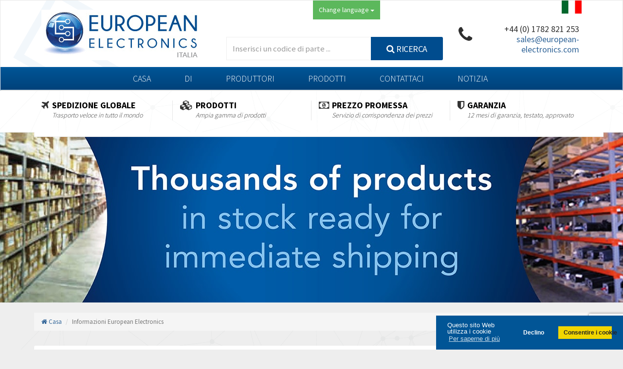

--- FILE ---
content_type: text/html; charset=UTF-8
request_url: https://www.european-electronics.it/static/about.html
body_size: 10708
content:
<!doctype html>
<html lang="it">
    <head>
        <meta charset="utf-8">
<meta http-equiv="X-UA-Compatible" content="ie=edge">
<meta name='_token' content="aB9aDJLFcBw8cryluIZYQdTVRaouFM4FRCynp5FS">
<link href="https://www.european-electronics.it/favicon.png" rel="icon" />
<meta name="viewport" content="width=device-width, initial-scale=1.0">

<title>Informazioni su European Electronics: fornitore di apparecchiature elettriche e meccaniche industriali</title>
<meta name="description" content="Informazioni su European Electronics: fornitore di apparecchiature elettriche e meccaniche industriali">
<link rel="canonical" href="https://www.european-electronics.it/static/about.html" />
<!--[if lt IE 9]>
<script src="//oss.maxcdn.com/libs/html5shiv/3.7.0/html5shiv.js"></script>
<script src="//oss.maxcdn.com/libs/respond.js/1.3.0/respond.min.js"></script>
<![endif]-->

                    <link href="//cdnjs.cloudflare.com/ajax/libs/cookieconsent2/3.0.6/cookieconsent.min.css" rel="stylesheet" />
            <link rel="stylesheet" href="/css/app.css?id=c4b360ce31bb21c1d2becb15aebc3b9d">
            <style>
        .page-content .list-group-item {
            padding: 5px 15px;
        }
    </style>
    <style>
        .slicknav_menu {
            background-image: url('https://d3lls1dbbcusxo.cloudfront.net/flags/ita.jpg');
        }
    </style>
            </head>
    <body>
            <div id="wrapper">
        <div class="header">
    <nav class="navbar navbar-site navbar-default" role="navigation">
        <div class="container">
            <div class="col-md-4">
                <a href="https://www.european-electronics.it" class="navbar-brand logo">
                    <img data-src="https://d3lls1dbbcusxo.cloudfront.net/logos/euro-elec-it.png" alt="European Electronics (Italy)" class="lazy-loaded" width="340" height="104">
                </a>
            </div>

            <div class="col-md-5">
                                    <div class="dropdown hidden" id="lang-select">
                        <button class="btn btn-default dropdown-toggle" type="button" id="lang-select-btn" data-toggle="dropdown" aria-haspopup="true" aria-expanded="true">
                            Change language
                            <span class="caret"></span>
                        </button>
                        <div class="clearfix"></div>
                        <ul class="dropdown-menu" aria-labelledby="lang-select-btn"></ul>
                    </div>
                
                <div class="search-row">
    <form
    role="form" method="get" action="https://www.european-electronics.it/search/results" id="contact-form"
>
    <input type="hidden" name="_token" value="aB9aDJLFcBw8cryluIZYQdTVRaouFM4FRCynp5FS" autocomplete="off">    <input type="hidden" name="_method" value="get">    <div class="col-lg-8 col-sm-4 search-col relative">
            <input
    type="text" name="q" placeholder="Inserisci un codice di parte ..." class="form-control form-control locinput input-rel searchtag-input" id="search" value="" autocomplete="off"
>

        </div>
        <div class="col-lg-4 col-sm-4 search-col">
            <button class="btn btn-primary btn-search btn-block">
                <i class='fa fa-search' aria-hidden='true'></i>                Ricerca
            </button>
        </div>
</form>
</div>
            </div>

            <div class="col-md-3" style="position: relative;">
                <img data-src="https://d3lls1dbbcusxo.cloudfront.net/flags/ita.jpg" alt="" style="position: absolute; right: 15px;" class="lazy-loaded hidden visible-lg">
                <ul id="telephone" class="list-unstyled list-inline pull-right">
                    <li>
                        <i class='fa fa-phone fa-2x fa-pull-left hidden-xs' aria-hidden='true'></i>                        <a href="tel:+441782821253" style="font-size: 18px; color: #2f2f2f;">+44 (0) 1782 821 253</a>
                           <a href="mailto:sales@european-electronics.com">sales@european-electronics.com</a>
                    </li>
                </ul>
            </div>
        </div>

        <div class="menu">
            <div class="container">
                <ul id="menu-top" class="list-inline">
                    <li><a href="https://www.european-electronics.it">Casa</a></li>
                    <li><a href="https://www.european-electronics.it/static/about.html">Di</a></li>
                    <li><a href="https://www.european-electronics.it/manufacturers">Produttori</a></li>
                    <li><a href="https://www.european-electronics.it/static/products.html">Prodotti</a></li>
                    <li><a href="https://www.european-electronics.it/contact">Contattaci</a></li>
                    
                    <li><a href="https://www.european-electronics.com/news" rel="external">notizia</a></li>
                </ul>
            </div>
        </div>
    </nav>
</div>

<div class="up-sells hidden-sm hidden-xs">
    <div class="row">
        <div class="container">
            <div class="col-md-3 col-xs-12">                <div class="box">                    <i class="fa fa-plane fa-pull-left" aria-hidden="true"> </i>                    <div class="content">                        <h4>Spedizione globale</h4>                        <p>Trasporto veloce in tutto il mondo</p>                    </div>                </div>            </div>            <div class="col-md-3 col-xs-12">                <div class="box">                    <i class="fa fa-cubes fa-pull-left" aria-hidden="true"> </i>                    <div class="content">                        <h4>Prodotti</h4>                        <p>Ampia gamma di prodotti</p>                    </div>                </div>            </div>            <div class="col-md-3 col-xs-12">                <div class="box">                    <i class="fa fa-money fa-pull-left" aria-hidden="true"> </i>                    <div class="content">                        <h4>prezzo promessa</h4>                        <p> Servizio di corrispondenza dei prezzi</p>                    </div>                </div>            </div>            <div class="col-md-3 col-xs-12">                <div class="box">                    <i class="fa fa-shield fa-pull-left" aria-hidden="true"> </i>                    <div class="content">                        <h4> Garanzia </h4>                        <p> 12 mesi di garanzia, testato, approvato </p>                    </div>                </div>            </div>
        </div>
    </div>
</div>

<div class="container hidden-xs hidden-sm" style="position: relative;">
    <div class="up-sells-overlap"></div>
</div>
<div class="intro banner-wrapper" style="background-image: url(https://d3lls1dbbcusxo.cloudfront.net/banners/immediate-shipping.jpg);">
        <div class="dtable hw100">
            <div class="dtable-cell hw100">
                <div class="container text-center">
                    <h1 class="intro-title animated fadeInDown"><br></h1>
                </div>
            </div>
        </div>
    </div>
            <div class="container-breadcrumbs">
        <br>
        <div class="container">
            <ul class="breadcrumb">
                                                            <li><a href="https://www.european-electronics.it"><i class='fa fa-home' aria-hidden='true'></i> Casa</a></li>
                                                                                <li class="active">Informazioni European Electronics</li>
                                                </ul>
        </div>
    </div>


        <div class="main-container">
            <div class="container">
                <div class="row">
                    <div class="col-sm-12">
    
    
    
    
    
    </div>
                        <div class="col-sm-9 page-content page-slug-about">
        <div class="inner-box" id="box-a7b16c3c4070c642b9a530cd176004cc">
    
    <h2>Informazioni European Electronics</h2>
            <div class="row">
                <div class="col-xs-12 larger-text">
                    <p><b>European Electronics</b> è un'azienda europea leader specializzata nella fornitura di diverse apparecchiature elettriche e meccaniche industriali in una vasta gamma di settori.<br></p><p><b>La nostra competenza</b><br>Con una vasta esperienza, siamo diventati leader del settore, affrontando le sfide uniche del settore industriale. La nostra vasta conoscenza ci consente di fornire una selezione completa di prodotti certificati, comprese soluzioni nuove, ricondizionate, obsolete e di riparazione. Ci dedichiamo a soddisfare le complesse richieste del mercato, garantendo il regolare funzionamento dei processi produttivi dei nostri clienti.<br></p><p><b>Soluzioni per l'automazione industriale</b><br>European Electronics è all'avanguardia nell'automazione industriale, offrendo un'ampia gamma di prodotti quali circuiti stampati, azionamenti, encoder, monitor (HMI), motori, PLC, pneumatici, alimentatori, PC industriali, controlli di processo, controlli di sicurezza, sensori , controlli della temperatura, apparecchiature di prova, timer/contatori, valvole, robot e molto altro.<br></p><p><b>Fornitore fidato di marchi leader</b><br>Da molti anni siamo orgogliosi fornitori di prodotti di rinomati produttori tra cui ABB, AECO, Advantech, AEG, Allen Bradley, Agut, AKO, ALCO Controls, Alfa Laval, APC, B&amp;R, Baldor, Balluff, Banner, Bently Nevada, Bussmann , Baumer, Baumuller, Bosch Rexroth, Carlo Gavazzi, Celduc, Cellolite, Cutler Hammer, Control Techniques, Crouzet, Danfoss, Datasensor, Demag, di-soric, Denison, Eaton, Elco, Ebm-Papst, Elan, Elfin, Euchner, Eurotherm , Fanuc, Ferraz Shawmut, Festo, Finder, Fisher Rosemount, Fluke, Fuji Electric, Fujitsu, Gefran, General Electric, GEWISS, Guardmaster, Heidenhain, Hitachi, Honeywell, IFM, IME, Indramat, Infineon, INSYS, Ixys Westcode,, KEB , Klockner-Moeller, Kollmorgen, Kraus &amp; Naimer, Kuka, Lenze, Leroy Somer, Leuze, Mazak, Mitsubishi, Moog, MTS, Modicon, Moeller, Merlin Gerin, Norgren, Omega, Omron, Panasonic, Parker, Parker SSD, Phoenix Contact , PILZ, Redlion, Reliance Electric, Sanyo Denki, Schmersal, Schneider, Selet, Semikron, Sew, Sick, Siemens, SMC, Telemecanique, Toshiba, Turck, Univer, Vickers, VEGA, WAGO, Wohner, Yaskawa, Yokogawa e molti altri.<br>Le nostre partnership riflettono il nostro impegno nel fornire qualità e affidabilità ai nostri clienti.<br></p><p><b>Ampia gamma di prodotti</b><br>La nostra vasta gamma di prodotti abbraccia vari settori, comprendendo l'elettronica e i macchinari dalla A alla Z. Da ABB a Yokogawa e tutto il resto, European Electronics è la soluzione completa per le esigenze delle apparecchiature industriali.<br></p><p><b>Prezzi competitivi, consegna veloce e garanzia di qualità</b><br>Comprendiamo l'importanza del rapporto costo-efficacia, delle consegne puntuali e dell'affidabilità del prodotto. European Electronics è orgogliosa di offrire prezzi competitivi, tempi di consegna rapidi e prodotti accuratamente testati coperti dalla nostra garanzia.<br></p><p><b>Approccio incentrato sul cliente</b><br>Se non trovi gli articoli che cerchi, non esitare a contattarci. Il nostro team esperto è dedicato a fornire assistenza personalizzata, assicurandoti di trovare le giuste soluzioni per le tue esigenze specifiche.<br>Grazie per aver scelto European Electronics. Non vediamo l'ora di essere il vostro partner di fiducia nelle soluzioni industriali.<a href="https://d3lls1dbbcusxo.cloudfront.net/line-cards/European-Electronics-19022025.pdf" class="btn btn-primary btn-lg">
                         Scarica la nostra ultima scheda di linea
                    </a></p>
                </div>
            </div>
</div>
    </div>

    <div class="col-sm-3 page-sidebar">
        <aside>
            <div class="inner-box inner-box-bordered" id="box-a7b16c3c4070c642b9a530cd176004cc">
    
    <h4 style="padding: 0;"><i class='fa fa-phone' aria-hidden='true'></i> Richiedere una chiamata indietro</h4>

<hr>

<form
    role="form" method="post" action="https://www.european-electronics.it/callback-request/general" id="callback-request-form"
>
    <input type="hidden" name="_token" value="aB9aDJLFcBw8cryluIZYQdTVRaouFM4FRCynp5FS" autocomplete="off">    <input type="hidden" name="_method" value="post">    <div class="form-group ">
        <input
    type="text" name="name" placeholder="Il tuo nome ..." class="form-control" id="input-name"
>

    </div>

    <div class="form-group ">
        <input
    type="text" name="telephone" placeholder="Il tuo numero di contatto ..." class="form-control" id="input-telephone"
>

    </div>

    <div class="form-group ">
        <input
    type="text" name="email" placeholder="Il tuo indirizzo di posta elettronica ..." class="form-control" id="input-email"
>

    </div>

    <div class="form-group ">
        <select
    name="when" class="form-control" id="select-when"
>
            <option value="Quando dobbiamo contattarti?" >Quando Dobbiamo Contattarti?</option>
            <option value="Il prima possibile" >Il Prima Possibile</option>
            <option value="entro 2 ore" >Entro 2 Ore</option>
            <option value="entro 5 ore" >Entro 5 Ore</option>
            <option value="Domani" >Domani</option>
    </select>

    </div>

            <script src="https://cdnjs.cloudflare.com/polyfill/v2/polyfill.min.js"></script>
<div id="_g-recaptcha"></div>
<div class="g-recaptcha" data-sitekey="6LdqrHYUAAAAAGAOb9NFW0Oe-IzXsv4mMB7Hskt3" data-size="invisible" data-callback="_submitForm" data-badge="bottomright"></div><script src="https://www.google.com/recaptcha/api.js?hl=it" async defer></script>
<script>var _submitForm,_captchaForm,_captchaSubmit,_execute=true,_captchaBadge;</script><script>window.addEventListener('load', _loadCaptcha);
function _loadCaptcha(){_captchaForm=document.querySelector("#_g-recaptcha").closest("form");_captchaSubmit=_captchaForm.querySelector('[type=submit]');_submitForm=function(){if(typeof _submitEvent==="function"){_submitEvent();grecaptcha.reset();}else{_captchaForm.submit();}};_captchaForm.addEventListener('submit',function(e){e.preventDefault();if(typeof _beforeSubmit==='function'){_execute=_beforeSubmit(e);}if(_execute){grecaptcha.execute();}});}</script>

    
    <div class="checkbox">
        <label for="newsletter">
            <input type="checkbox" name="newsletter" id="newsletter" value="1"> Sì, vorrei ricevere regolarmente gli aggiornamenti delle newsletter via email
        </label>
    </div>

    <button type="submit" class="btn btn-primary pull-right"><i class='fa fa-arrow-right' aria-hidden='true'></i> Richiedi richiamo</button>

    <div class="clearfix"></div>
</form>
</div>

<a class="btn btn-lg btn-primary" href="https://www.european-electronics.it/contact" style="width: 100%; text-align: left">
    <i class='fa fa-users fa-2x pull-left' aria-hidden='true'></i> Parla direttamente <br>ai nostri esperti
</a>

<br><br>

<div class="inner-box">
    <h4 style="padding: 0;"><i class='fa fa-question-circle' aria-hidden='true'></i> Lo sapevate?</h4>
    <hr>
    <ul class="list-group">        <li class="list-group-item">            <i class="fa fa-check text-success"> </i> Tutti i nostri prodotti sono completamente testati        </li>        <li class="list-group-item">            <i class="fa fa-check text-success"> </i> Offriamo 12 mesi di garanzia        </li>        <li class="list-group-item">            <i class="fa fa-check text-success"> </i> Spediamo in tutto il mondo        </li>        <li class="list-group-item">            <i class="fa fa-check text-success"> </i> Abbiamo un catalogo enorme        </li>        <li class="list-group-item">            <i class="fa fa-check text-success"> </i> Offri un prezzo garantito        </li>    </ul>
</div>

<div class="inner-box" id="box-a7b16c3c4070c642b9a530cd176004cc" style="padding-bottom: 12px;">
    
    <ul class="soc text-center">
        <li><a target="_blank" class="soc-linkedin" href="https://www.linkedin.com/company/3339335"></a></li>
        <li><a target="_blank" class="soc-twitter" href="https://twitter.com/europeanelectro"></a></li>
        <li><a target="_blank" class="soc-facebook" href="https://www.facebook.com/pages/European-Electronics/181090815239754"></a></li>
        <li><a target="_blank" class="soc-googleplus soc-icon-last" href="https://plus.google.com/100792401190905554411/posts"></a></li>
    </ul>
</div>
        </aside>
    </div>
                </div>
            </div>
        </div>

        <div id="manufacturers" class="white-block" style="height: 226px;">
    <div class="container">
        <h2 class="title-2 blue">Produttori<a id="nextItem" class="link pull-right carousel-nav"> <i class='fa fa-arrow-right' aria-hidden='true'></i></a><a id="prevItem" class="link pull-right carousel-nav"> <i class='fa fa-arrow-left' aria-hidden='true'></i>&nbsp;</i></a></h2>
        <div class="owl-carousel owl-theme">
                            
                
                                    <div class="item" style="display: inline-block;">
                        <a href="https://www.european-electronics.it/manufacturers/abb">
                            <img data-src="https://d3lls1dbbcusxo.cloudfront.net/manufacturers/small/ABB.jpg" alt="ABB" class="img-responsive owl-lazy">
                        </a>
                    </div>
                                            
                
                                    <div class="item" style="display: inline-block;">
                        <a href="https://www.european-electronics.it/manufacturers/aeco">
                            <img data-src="https://d3lls1dbbcusxo.cloudfront.net/manufacturers/small/AECO.jpg" alt="AECO" class="img-responsive owl-lazy">
                        </a>
                    </div>
                                            
                
                                    <div class="item" style="display: inline-block;">
                        <a href="https://www.european-electronics.it/manufacturers/apc">
                            <img data-src="https://d3lls1dbbcusxo.cloudfront.net/manufacturers/small/APC.jpg" alt="APC" class="img-responsive owl-lazy">
                        </a>
                    </div>
                                            
                
                                    <div class="item" style="display: inline-block;">
                        <a href="https://www.european-electronics.it/manufacturers/auma">
                            <img data-src="https://d3lls1dbbcusxo.cloudfront.net/manufacturers/small/AUMA.jpg" alt="AUMA" class="img-responsive owl-lazy">
                        </a>
                    </div>
                                            
                
                                    <div class="item" style="display: inline-block;">
                        <a href="https://www.european-electronics.it/manufacturers/advantech">
                            <img data-src="https://d3lls1dbbcusxo.cloudfront.net/manufacturers/small/Advantech.png" alt="Advantech" class="img-responsive owl-lazy">
                        </a>
                    </div>
                                            
                
                                    <div class="item" style="display: inline-block;">
                        <a href="https://www.european-electronics.it/manufacturers/aignep">
                            <img data-src="https://d3lls1dbbcusxo.cloudfront.net/manufacturers/small/Aignep.jpg" alt="Aignep" class="img-responsive owl-lazy">
                        </a>
                    </div>
                                            
                
                                    <div class="item" style="display: inline-block;">
                        <a href="https://www.european-electronics.it/manufacturers/airpax">
                            <img data-src="https://d3lls1dbbcusxo.cloudfront.net/manufacturers/small/Sensata.jpg" alt="Airpax / Sensata" class="img-responsive owl-lazy">
                        </a>
                    </div>
                                            
                
                                    <div class="item" style="display: inline-block;">
                        <a href="https://www.european-electronics.it/manufacturers/airtac">
                            <img data-src="https://d3lls1dbbcusxo.cloudfront.net/manufacturers/small/Airtac.png" alt="Airtac" class="img-responsive owl-lazy">
                        </a>
                    </div>
                                            
                
                                    <div class="item" style="display: inline-block;">
                        <a href="https://www.european-electronics.it/manufacturers/ako">
                            <img data-src="https://d3lls1dbbcusxo.cloudfront.net/manufacturers/small/AKO.png" alt="Ako" class="img-responsive owl-lazy">
                        </a>
                    </div>
                                            
                                                    
                                                    
                                                    
                                                    
                                                    
                                                    
                                                    
                                                    
                                                    
                                                    
                
                                    <div class="item" style="display: inline-block;">
                        <a href="https://www.european-electronics.it/manufacturers/atos">
                            <img data-src="https://d3lls1dbbcusxo.cloudfront.net/manufacturers/small/atos.jpg" alt="Atos" class="img-responsive owl-lazy">
                        </a>
                    </div>
                                            
                                                    
                
                                    <div class="item" style="display: inline-block;">
                        <a href="https://www.european-electronics.it/manufacturers/aventics">
                            <img data-src="https://d3lls1dbbcusxo.cloudfront.net/manufacturers/small/aventics.jpg" alt="Aventics" class="img-responsive owl-lazy">
                        </a>
                    </div>
                                            
                
                                    <div class="item" style="display: inline-block;">
                        <a href="https://www.european-electronics.it/manufacturers/b-r">
                            <img data-src="https://d3lls1dbbcusxo.cloudfront.net/manufacturers/small/B&amp;R-2.png" alt="B&amp;R" class="img-responsive owl-lazy">
                        </a>
                    </div>
                                            
                                                    
                
                                    <div class="item" style="display: inline-block;">
                        <a href="https://www.european-electronics.it/manufacturers/baldor">
                            <img data-src="https://d3lls1dbbcusxo.cloudfront.net/manufacturers/small/Baldor.png" alt="Baldor" class="img-responsive owl-lazy">
                        </a>
                    </div>
                                            
                
                                    <div class="item" style="display: inline-block;">
                        <a href="https://www.european-electronics.it/manufacturers/balluff">
                            <img data-src="https://d3lls1dbbcusxo.cloudfront.net/manufacturers/small/Balluff-1.jpg" alt="Balluff" class="img-responsive owl-lazy">
                        </a>
                    </div>
                                            
                
                                    <div class="item" style="display: inline-block;">
                        <a href="https://www.european-electronics.it/manufacturers/banner">
                            <img data-src="https://d3lls1dbbcusxo.cloudfront.net/manufacturers/small/banner-sensor-distributors.png" alt="Banner" class="img-responsive owl-lazy">
                        </a>
                    </div>
                                            
                                                    
                                                    
                                                    
                
                                    <div class="item" style="display: inline-block;">
                        <a href="https://www.european-electronics.it/manufacturers/bauer-gear-motor">
                            <img data-src="https://d3lls1dbbcusxo.cloudfront.net/manufacturers/small/BauerGearMotor.png" alt="Bauer Gear Motor" class="img-responsive owl-lazy">
                        </a>
                    </div>
                                            
                
                                    <div class="item" style="display: inline-block;">
                        <a href="https://www.european-electronics.it/manufacturers/baumer">
                            <img data-src="https://d3lls1dbbcusxo.cloudfront.net/manufacturers/small/Baume.jpg" alt="Baumer" class="img-responsive owl-lazy">
                        </a>
                    </div>
                                            
                
                                    <div class="item" style="display: inline-block;">
                        <a href="https://www.european-electronics.it/manufacturers/baumuller">
                            <img data-src="https://d3lls1dbbcusxo.cloudfront.net/manufacturers/small/Baumuller.gif" alt="Baumuller" class="img-responsive owl-lazy">
                        </a>
                    </div>
                                            
                                                    
                                                    
                                                    
                                                    
                                                    
                                                    
                
                                    <div class="item" style="display: inline-block;">
                        <a href="https://www.european-electronics.it/manufacturers/bently-nevada">
                            <img data-src="https://d3lls1dbbcusxo.cloudfront.net/manufacturers/small/BentlyNevada-1.jpg" alt="Bently Nevada" class="img-responsive owl-lazy">
                        </a>
                    </div>
                                            
                
                                    <div class="item" style="display: inline-block;">
                        <a href="https://www.european-electronics.it/manufacturers/benzlers">
                            <img data-src="https://d3lls1dbbcusxo.cloudfront.net/manufacturers/small/Benzlers.jpg" alt="Benzlers" class="img-responsive owl-lazy">
                        </a>
                    </div>
                                            
                                                    
                                                    
                
                                    <div class="item" style="display: inline-block;">
                        <a href="https://www.european-electronics.it/manufacturers/bihlwiedemann">
                            <img data-src="https://d3lls1dbbcusxo.cloudfront.net/manufacturers/small/Bihl+Wiedemann.jpg" alt="Bihl+Wiedemann" class="img-responsive owl-lazy">
                        </a>
                    </div>
                                            
                                                    
                
                                    <div class="item" style="display: inline-block;">
                        <a href="https://www.european-electronics.it/manufacturers/bosch-rexroth">
                            <img data-src="https://d3lls1dbbcusxo.cloudfront.net/manufacturers/small/bosch.png" alt="Bosch Rexroth" class="img-responsive owl-lazy">
                        </a>
                    </div>
                                            
                                                    
                                                    
                                                    
                                                    
                                                    
                                                    
                                                    
                                                    
                                                    
                                                    
                                                    
                                                    
                                                    
                                                    
                
                                    <div class="item" style="display: inline-block;">
                        <a href="https://www.european-electronics.it/manufacturers/carlo-gavazzi">
                            <img data-src="https://d3lls1dbbcusxo.cloudfront.net/manufacturers/small/CarloGavazzi.jpg" alt="Carlo Gavazzi" class="img-responsive owl-lazy">
                        </a>
                    </div>
                                            
                                                    
                                                    
                                                    
                
                                    <div class="item" style="display: inline-block;">
                        <a href="https://www.european-electronics.it/manufacturers/celduc">
                            <img data-src="https://d3lls1dbbcusxo.cloudfront.net/manufacturers/small/Celduc.jpg" alt="Celduc" class="img-responsive owl-lazy">
                        </a>
                    </div>
                                            
                                                    
                                                    
                                                    
                                                    
                
                                    <div class="item" style="display: inline-block;">
                        <a href="https://www.european-electronics.it/manufacturers/chloride">
                            <img data-src="https://d3lls1dbbcusxo.cloudfront.net/manufacturers/small/Chloride.png" alt="Chloride" class="img-responsive owl-lazy">
                        </a>
                    </div>
                                            
                
                                    <div class="item" style="display: inline-block;">
                        <a href="https://www.european-electronics.it/manufacturers/cincinnati-milacron">
                            <img data-src="https://d3lls1dbbcusxo.cloudfront.net/manufacturers/small/CincinnatiMilacron.jpg" alt="Cincinnati Milacron" class="img-responsive owl-lazy">
                        </a>
                    </div>
                                            
                                                    
                                                    
                                                    
                                                    
                                                    
                                                    
                                                    
                                                    
                                                    
                
                                    <div class="item" style="display: inline-block;">
                        <a href="https://www.european-electronics.it/manufacturers/control-techniques">
                            <img data-src="https://d3lls1dbbcusxo.cloudfront.net/manufacturers/small/ControlTechniques.jpg" alt="Control Techniques" class="img-responsive owl-lazy">
                        </a>
                    </div>
                                            
                                                    
                                                    
                
                                    <div class="item" style="display: inline-block;">
                        <a href="https://www.european-electronics.it/manufacturers/coperion-k-tron">
                            <img data-src="https://d3lls1dbbcusxo.cloudfront.net/manufacturers/small/Coperio.jpg" alt="Coperion K-Tron" class="img-responsive owl-lazy">
                        </a>
                    </div>
                                            
                                                    
                                                    
                                                    
                                                    
                                                    
                                                    
                                                    
                                                    
                                                    
                                                    
                                                    
                                                    
                
                                    <div class="item" style="display: inline-block;">
                        <a href="https://www.european-electronics.it/manufacturers/danfoss">
                            <img data-src="https://d3lls1dbbcusxo.cloudfront.net/manufacturers/small/Danfoss.jpg" alt="Danfoss" class="img-responsive owl-lazy">
                        </a>
                    </div>
                                            
                
                                    <div class="item" style="display: inline-block;">
                        <a href="https://www.european-electronics.it/manufacturers/datasensing">
                            <img data-src="https://d3lls1dbbcusxo.cloudfront.net/manufacturers/small/datasensor.gif" alt="Datasensing" class="img-responsive owl-lazy">
                        </a>
                    </div>
                                            
                                                    
                
                                    <div class="item" style="display: inline-block;">
                        <a href="https://www.european-electronics.it/manufacturers/denison">
                            <img data-src="https://d3lls1dbbcusxo.cloudfront.net/manufacturers/small/denisonhydraulics-1.jpg" alt="Denison" class="img-responsive owl-lazy">
                        </a>
                    </div>
                                            
                
                                    <div class="item" style="display: inline-block;">
                        <a href="https://www.european-electronics.it/manufacturers/destaco">
                            <img data-src="https://d3lls1dbbcusxo.cloudfront.net/manufacturers/small/Destaco.jpg" alt="Destaco" class="img-responsive owl-lazy">
                        </a>
                    </div>
                                            
                                                    
                                                    
                                                    
                                                    
                                                    
                                                    
                                                    
                                                    
                                                    
                                                    
                                                    
                                                    
                                                    
                                                    
                
                                    <div class="item" style="display: inline-block;">
                        <a href="https://www.european-electronics.it/manufacturers/eaton">
                            <img data-src="https://d3lls1dbbcusxo.cloudfront.net/manufacturers/small/Eaton.gif" alt="Eaton" class="img-responsive owl-lazy">
                        </a>
                    </div>
                                            
                                                    
                
                                    <div class="item" style="display: inline-block;">
                        <a href="https://www.european-electronics.it/manufacturers/ebm-papst">
                            <img data-src="https://d3lls1dbbcusxo.cloudfront.net/manufacturers/small/ebm-papst.jpg" alt="Ebm-Papst" class="img-responsive owl-lazy">
                        </a>
                    </div>
                                            
                                                    
                
                                    <div class="item" style="display: inline-block;">
                        <a href="https://www.european-electronics.it/manufacturers/elau">
                            <img data-src="https://d3lls1dbbcusxo.cloudfront.net/manufacturers/small/Elau.jpg" alt="Elau - Schneider" class="img-responsive owl-lazy">
                        </a>
                    </div>
                                            
                                                    
                
                                    <div class="item" style="display: inline-block;">
                        <a href="https://www.european-electronics.it/manufacturers/elco">
                            <img data-src="https://d3lls1dbbcusxo.cloudfront.net/manufacturers/small/elco-italy-logo-1.jpg" alt="Elco" class="img-responsive owl-lazy">
                        </a>
                    </div>
                                            
                                                    
                                                    
                                                    
                                                    
                
                                    <div class="item" style="display: inline-block;">
                        <a href="https://www.european-electronics.it/manufacturers/electronicon">
                            <img data-src="https://d3lls1dbbcusxo.cloudfront.net/manufacturers/small/electronicon.png" alt="Electronicon" class="img-responsive owl-lazy">
                        </a>
                    </div>
                                            
                                                    
                                                    
                                                    
                                                    
                                                    
                                                    
                                                    
                                                    
                                                    
                                                    
                                                    
                                                    
                                                    
                
                                    <div class="item" style="display: inline-block;">
                        <a href="https://www.european-electronics.it/manufacturers/enerpac">
                            <img data-src="https://d3lls1dbbcusxo.cloudfront.net/manufacturers/small/Enerpac.png" alt="Enerpac" class="img-responsive owl-lazy">
                        </a>
                    </div>
                                            
                                                    
                                                    
                                                    
                                                    
                                                    
                                                    
                                                    
                                                    
                                                    
                                                    
                                                    
                                                    
                
                                    <div class="item" style="display: inline-block;">
                        <a href="https://www.european-electronics.it/manufacturers/eurofyre">
                            <img data-src="https://d3lls1dbbcusxo.cloudfront.net/manufacturers/small/eurofyre.jpg" alt="Eurofyre" class="img-responsive owl-lazy">
                        </a>
                    </div>
                                            
                
                                    <div class="item" style="display: inline-block;">
                        <a href="https://www.european-electronics.it/manufacturers/eurotherm">
                            <img data-src="https://d3lls1dbbcusxo.cloudfront.net/manufacturers/small/Eurotherm.jpg" alt="Eurotherm" class="img-responsive owl-lazy">
                        </a>
                    </div>
                                            
                
                                    <div class="item" style="display: inline-block;">
                        <a href="https://www.european-electronics.it/manufacturers/flir">
                            <img data-src="https://d3lls1dbbcusxo.cloudfront.net/manufacturers/small/Flir.jpg" alt="FLIR" class="img-responsive owl-lazy">
                        </a>
                    </div>
                                            
                                                    
                                                    
                                                    
                                                    
                
                                    <div class="item" style="display: inline-block;">
                        <a href="https://www.european-electronics.it/manufacturers/fanuc">
                            <img data-src="https://d3lls1dbbcusxo.cloudfront.net/manufacturers/small/Fanuc.jpeg" alt="Fanuc" class="img-responsive owl-lazy">
                        </a>
                    </div>
                                            
                                                    
                
                                    <div class="item" style="display: inline-block;">
                        <a href="https://www.european-electronics.it/manufacturers/fema-electronica">
                            <img data-src="https://d3lls1dbbcusxo.cloudfront.net/manufacturers/small/FemaElectrónica.png" alt="Fema Electrónica" class="img-responsive owl-lazy">
                        </a>
                    </div>
                                            
                                                    
                
                                    <div class="item" style="display: inline-block;">
                        <a href="https://www.european-electronics.it/manufacturers/festo">
                            <img data-src="https://d3lls1dbbcusxo.cloudfront.net/manufacturers/small/Festo-1.jpg" alt="Festo" class="img-responsive owl-lazy">
                        </a>
                    </div>
                                            
                                                    
                
                                    <div class="item" style="display: inline-block;">
                        <a href="https://www.european-electronics.it/manufacturers/finder">
                            <img data-src="https://d3lls1dbbcusxo.cloudfront.net/manufacturers/small/Finder.png" alt="Finder" class="img-responsive owl-lazy">
                        </a>
                    </div>
                                            
                
                                    <div class="item" style="display: inline-block;">
                        <a href="https://www.european-electronics.it/manufacturers/fisher-governor">
                            <img data-src="https://d3lls1dbbcusxo.cloudfront.net/manufacturers/small/Fisher.jpg" alt="Fisher Governor" class="img-responsive owl-lazy">
                        </a>
                    </div>
                                            
                
                                    <div class="item" style="display: inline-block;">
                        <a href="https://www.european-electronics.it/manufacturers/flender">
                            <img data-src="https://d3lls1dbbcusxo.cloudfront.net/manufacturers/small/flender.png" alt="Flender" class="img-responsive owl-lazy">
                        </a>
                    </div>
                                            
                                                    
                                                    
                                                    
                
                                    <div class="item" style="display: inline-block;">
                        <a href="https://www.european-electronics.it/manufacturers/fuji-electric">
                            <img data-src="https://d3lls1dbbcusxo.cloudfront.net/manufacturers/small/Fuji.png" alt="Fuji Electric" class="img-responsive owl-lazy">
                        </a>
                    </div>
                                            
                                                    
                                                    
                
                                    <div class="item" style="display: inline-block;">
                        <a href="https://www.european-electronics.it/manufacturers/gsr">
                            <img data-src="https://d3lls1dbbcusxo.cloudfront.net/manufacturers/small/GSR.jpg" alt="GSR" class="img-responsive owl-lazy">
                        </a>
                    </div>
                                            
                                                    
                                                    
                
                                    <div class="item" style="display: inline-block;">
                        <a href="https://www.european-electronics.it/manufacturers/gefran">
                            <img data-src="https://d3lls1dbbcusxo.cloudfront.net/manufacturers/small/Gefran-1.jpg" alt="Gefran" class="img-responsive owl-lazy">
                        </a>
                    </div>
                                            
                                                    
                
                                    <div class="item" style="display: inline-block;">
                        <a href="https://www.european-electronics.it/manufacturers/general-electric">
                            <img data-src="https://d3lls1dbbcusxo.cloudfront.net/manufacturers/small/GeneralElectric-3.png" alt="General Electric" class="img-responsive owl-lazy">
                        </a>
                    </div>
                                            
                                                    
                                                    
                                                    
                                                    
                                                    
                                                    
                
                                    <div class="item" style="display: inline-block;">
                        <a href="https://www.european-electronics.it/manufacturers/grundfos">
                            <img data-src="https://d3lls1dbbcusxo.cloudfront.net/manufacturers/small/Grundfos.jpg" alt="Grundfos" class="img-responsive owl-lazy">
                        </a>
                    </div>
                                            
                                                    
                                                    
                
                                    <div class="item" style="display: inline-block;">
                        <a href="https://www.european-electronics.it/manufacturers/hks">
                            <img data-src="https://d3lls1dbbcusxo.cloudfront.net/manufacturers/small/hks.jpg" alt="HKS" class="img-responsive owl-lazy">
                        </a>
                    </div>
                                            
                                                    
                                                    
                                                    
                                                    
                                                    
                                                    
                                                    
                
                                    <div class="item" style="display: inline-block;">
                        <a href="https://www.european-electronics.it/manufacturers/heidenhain">
                            <img data-src="https://d3lls1dbbcusxo.cloudfront.net/manufacturers/small/Heidenhain-1.jpg" alt="Heidenhain" class="img-responsive owl-lazy">
                        </a>
                    </div>
                                            
                                                    
                                                    
                                                    
                                                    
                
                                    <div class="item" style="display: inline-block;">
                        <a href="https://www.european-electronics.it/manufacturers/hitachi">
                            <img data-src="https://d3lls1dbbcusxo.cloudfront.net/manufacturers/small/hitachi.jpg" alt="Hitachi" class="img-responsive owl-lazy">
                        </a>
                    </div>
                                            
                                                    
                                                    
                                                    
                                                    
                                                    
                
                                    <div class="item" style="display: inline-block;">
                        <a href="https://www.european-electronics.it/manufacturers/honeywell">
                            <img data-src="https://d3lls1dbbcusxo.cloudfront.net/manufacturers/small/Homeywell.png" alt="Honeywell" class="img-responsive owl-lazy">
                        </a>
                    </div>
                                            
                                                    
                                                    
                                                    
                                                    
                
                                    <div class="item" style="display: inline-block;">
                        <a href="https://www.european-electronics.it/manufacturers/ifm">
                            <img data-src="https://d3lls1dbbcusxo.cloudfront.net/manufacturers/small/IFM.png" alt="IFM" class="img-responsive owl-lazy">
                        </a>
                    </div>
                                            
                
                                    <div class="item" style="display: inline-block;">
                        <a href="https://www.european-electronics.it/manufacturers/ime">
                            <img data-src="https://d3lls1dbbcusxo.cloudfront.net/manufacturers/small/IME.png" alt="IME" class="img-responsive owl-lazy">
                        </a>
                    </div>
                                            
                                                    
                                                    
                                                    
                                                    
                                                    
                
                                    <div class="item" style="display: inline-block;">
                        <a href="https://www.european-electronics.it/manufacturers/indramat">
                            <img data-src="https://d3lls1dbbcusxo.cloudfront.net/manufacturers/small/Indramat.png" alt="Indramat" class="img-responsive owl-lazy">
                        </a>
                    </div>
                                            
                
                                    <div class="item" style="display: inline-block;">
                        <a href="https://www.european-electronics.it/manufacturers/infineon">
                            <img data-src="https://d3lls1dbbcusxo.cloudfront.net/manufacturers/small/Infineon-1.png" alt="Infineon" class="img-responsive owl-lazy">
                        </a>
                    </div>
                                            
                                                    
                                                    
                                                    
                                                    
                                                    
                                                    
                                                    
                                                    
                
                                    <div class="item" style="display: inline-block;">
                        <a href="https://www.european-electronics.it/manufacturers/ixys-westcode">
                            <img data-src="https://d3lls1dbbcusxo.cloudfront.net/manufacturers/small/IXYS.png" alt="Ixys Westcode" class="img-responsive owl-lazy">
                        </a>
                    </div>
                                            
                                                    
                                                    
                                                    
                                                    
                
                                    <div class="item" style="display: inline-block;">
                        <a href="https://www.european-electronics.it/manufacturers/keb">
                            <img data-src="https://d3lls1dbbcusxo.cloudfront.net/manufacturers/small/Keb.png" alt="KEB" class="img-responsive owl-lazy">
                        </a>
                    </div>
                                            
                                                    
                                                    
                
                                    <div class="item" style="display: inline-block;">
                        <a href="https://www.european-electronics.it/manufacturers/kendeil">
                            <img data-src="https://d3lls1dbbcusxo.cloudfront.net/manufacturers/small/KENDEIL.jpg" alt="Kendeil" class="img-responsive owl-lazy">
                        </a>
                    </div>
                                            
                                                    
                                                    
                                                    
                                                    
                                                    
                                                    
                                                    
                                                    
                
                                    <div class="item" style="display: inline-block;">
                        <a href="https://www.european-electronics.it/manufacturers/knipex">
                            <img data-src="https://d3lls1dbbcusxo.cloudfront.net/manufacturers/small/Knipex.png" alt="Knipex" class="img-responsive owl-lazy">
                        </a>
                    </div>
                                            
                
                                    <div class="item" style="display: inline-block;">
                        <a href="https://www.european-electronics.it/manufacturers/kollmorgen">
                            <img data-src="https://d3lls1dbbcusxo.cloudfront.net/manufacturers/small/Kollmorgen-1.png" alt="Kollmorgen" class="img-responsive owl-lazy">
                        </a>
                    </div>
                                            
                                                    
                                                    
                
                                    <div class="item" style="display: inline-block;">
                        <a href="https://www.european-electronics.it/manufacturers/kraus-naimer">
                            <img data-src="https://d3lls1dbbcusxo.cloudfront.net/manufacturers/small/Kraus.png" alt="Kraus &amp; Naimer" class="img-responsive owl-lazy">
                        </a>
                    </div>
                                            
                                                    
                                                    
                                                    
                                                    
                                                    
                                                    
                                                    
                                                    
                                                    
                
                                    <div class="item" style="display: inline-block;">
                        <a href="https://www.european-electronics.it/manufacturers/kuka">
                            <img data-src="https://d3lls1dbbcusxo.cloudfront.net/manufacturers/small/Kuka.png" alt="Kuka" class="img-responsive owl-lazy">
                        </a>
                    </div>
                                            
                                                    
                                                    
                                                    
                                                    
                                                    
                                                    
                                                    
                                                    
                
                                    <div class="item" style="display: inline-block;">
                        <a href="https://www.european-electronics.it/manufacturers/legrand">
                            <img data-src="https://d3lls1dbbcusxo.cloudfront.net/manufacturers/small/Legrand.png" alt="Legrand" class="img-responsive owl-lazy">
                        </a>
                    </div>
                                            
                                                    
                
                                    <div class="item" style="display: inline-block;">
                        <a href="https://www.european-electronics.it/manufacturers/lenze">
                            <img data-src="https://d3lls1dbbcusxo.cloudfront.net/manufacturers/small/Lenze.png" alt="Lenze" class="img-responsive owl-lazy">
                        </a>
                    </div>
                                            
                
                                    <div class="item" style="display: inline-block;">
                        <a href="https://www.european-electronics.it/manufacturers/leroy-somer">
                            <img data-src="https://d3lls1dbbcusxo.cloudfront.net/manufacturers/small/Lerow.png" alt="Leroy Somer" class="img-responsive owl-lazy">
                        </a>
                    </div>
                                            
                
                                    <div class="item" style="display: inline-block;">
                        <a href="https://www.european-electronics.it/manufacturers/leuze">
                            <img data-src="https://d3lls1dbbcusxo.cloudfront.net/manufacturers/small/Leuze-1.png" alt="Leuze" class="img-responsive owl-lazy">
                        </a>
                    </div>
                                            
                                                    
                                                    
                                                    
                                                    
                                                    
                                                    
                                                    
                                                    
                                                    
                                                    
                                                    
                                                    
                                                    
                                                    
                                                    
                                                    
                                                    
                                                    
                                                    
                                                    
                                                    
                                                    
                                                    
                                                    
                                                    
                                                    
                                                    
                                                    
                                                    
                
                                    <div class="item" style="display: inline-block;">
                        <a href="https://www.european-electronics.it/manufacturers/mitsubishi">
                            <img data-src="https://d3lls1dbbcusxo.cloudfront.net/manufacturers/small/Mitsubishi.png" alt="Mitsubishi" class="img-responsive owl-lazy">
                        </a>
                    </div>
                                            
                                                    
                                                    
                                                    
                
                                    <div class="item" style="display: inline-block;">
                        <a href="https://www.european-electronics.it/manufacturers/modicon">
                            <img data-src="https://d3lls1dbbcusxo.cloudfront.net/manufacturers/small/Modicon.png" alt="Modicon" class="img-responsive owl-lazy">
                        </a>
                    </div>
                                            
                
                                    <div class="item" style="display: inline-block;">
                        <a href="https://www.european-electronics.it/manufacturers/moeller">
                            <img data-src="https://d3lls1dbbcusxo.cloudfront.net/manufacturers/small/Moeller.png" alt="Moeller" class="img-responsive owl-lazy">
                        </a>
                    </div>
                                            
                                                    
                                                    
                                                    
                                                    
                                                    
                                                    
                                                    
                                                    
                                                    
                                                    
                                                    
                                                    
                                                    
                                                    
                
                                    <div class="item" style="display: inline-block;">
                        <a href="https://www.european-electronics.it/manufacturers/norgren">
                            <img data-src="https://d3lls1dbbcusxo.cloudfront.net/manufacturers/small/Norgren.png" alt="Norgren" class="img-responsive owl-lazy">
                        </a>
                    </div>
                                            
                                                    
                                                    
                                                    
                                                    
                
                                    <div class="item" style="display: inline-block;">
                        <a href="https://www.european-electronics.it/manufacturers/obo-bettermann">
                            <img data-src="https://d3lls1dbbcusxo.cloudfront.net/manufacturers/small/OBO.jpg" alt="OBO Bettermann" class="img-responsive owl-lazy">
                        </a>
                    </div>
                                            
                                                    
                                                    
                                                    
                
                                    <div class="item" style="display: inline-block;">
                        <a href="https://www.european-electronics.it/manufacturers/omron">
                            <img data-src="https://d3lls1dbbcusxo.cloudfront.net/manufacturers/small/Omron.png" alt="Omron" class="img-responsive owl-lazy">
                        </a>
                    </div>
                                            
                                                    
                                                    
                                                    
                                                    
                                                    
                                                    
                
                                    <div class="item" style="display: inline-block;">
                        <a href="https://www.european-electronics.it/manufacturers/pilz">
                            <img data-src="https://d3lls1dbbcusxo.cloudfront.net/manufacturers/small/Pilz.png" alt="PILZ" class="img-responsive owl-lazy">
                        </a>
                    </div>
                                            
                                                    
                                                    
                
                                            
                                                    
                                                    
                
                                            
                
                                    <div class="item" style="display: inline-block;">
                        <a href="https://www.european-electronics.it/manufacturers/parker-ssd">
                            <img data-src="https://d3lls1dbbcusxo.cloudfront.net/manufacturers/small/Leuze.png" alt="Parker SSD Drives" class="img-responsive owl-lazy">
                        </a>
                    </div>
                                            
                                                    
                                                    
                                                    
                
                                    <div class="item" style="display: inline-block;">
                        <a href="https://www.european-electronics.it/manufacturers/pepperl-fuchs">
                            <img data-src="https://d3lls1dbbcusxo.cloudfront.net/manufacturers/small/P&amp;F-1.jpg" alt="Pepperl+Fuchs" class="img-responsive owl-lazy">
                        </a>
                    </div>
                                            
                                                    
                
                                            
                                                    
                                                    
                                                    
                                                    
                                                    
                                                    
                                                    
                                                    
                                                    
                                                    
                                                    
                
                                    <div class="item" style="display: inline-block;">
                        <a href="https://www.european-electronics.it/manufacturers/redlion">
                            <img data-src="https://d3lls1dbbcusxo.cloudfront.net/manufacturers/small/Redlion.png" alt="Red Lion" class="img-responsive owl-lazy">
                        </a>
                    </div>
                                            
                
                                    <div class="item" style="display: inline-block;">
                        <a href="https://www.european-electronics.it/manufacturers/reer">
                            <img data-src="https://d3lls1dbbcusxo.cloudfront.net/manufacturers/small/ReeR.png" alt="ReeR" class="img-responsive owl-lazy">
                        </a>
                    </div>
                                            
                                                    
                                                    
                
                                            
                                                    
                                                    
                                                    
                                                    
                
                                    <div class="item" style="display: inline-block;">
                        <a href="https://www.european-electronics.it/manufacturers/rittal">
                            <img data-src="https://d3lls1dbbcusxo.cloudfront.net/manufacturers/small/R2.png" alt="Rittal" class="img-responsive owl-lazy">
                        </a>
                    </div>
                                            
                                                    
                                                    
                                                    
                
                                    <div class="item" style="display: inline-block;">
                        <a href="https://www.european-electronics.it/manufacturers/smc">
                            <img data-src="https://d3lls1dbbcusxo.cloudfront.net/manufacturers/small/SMC.png" alt="SMC" class="img-responsive owl-lazy">
                        </a>
                    </div>
                                            
                
                                    <div class="item" style="display: inline-block;">
                        <a href="https://www.european-electronics.it/manufacturers/stulz">
                            <img data-src="https://d3lls1dbbcusxo.cloudfront.net/manufacturers/small/STULZ.jpg" alt="STULZ" class="img-responsive owl-lazy">
                        </a>
                    </div>
                                            
                                                    
                                                    
                                                    
                
                                    <div class="item" style="display: inline-block;">
                        <a href="https://www.european-electronics.it/manufacturers/sanyo-denki">
                            <img data-src="https://d3lls1dbbcusxo.cloudfront.net/manufacturers/small/Sanyo-1.png" alt="Sanyo Denki" class="img-responsive owl-lazy">
                        </a>
                    </div>
                                            
                                                    
                                                    
                                                    
                                                    
                                                    
                                                    
                                                    
                                                    
                                                    
                
                                    <div class="item" style="display: inline-block;">
                        <a href="https://www.european-electronics.it/manufacturers/schmersal">
                            <img data-src="https://d3lls1dbbcusxo.cloudfront.net/manufacturers/small/Schmersal.png" alt="Schmersal" class="img-responsive owl-lazy">
                        </a>
                    </div>
                                            
                
                                    <div class="item" style="display: inline-block;">
                        <a href="https://www.european-electronics.it/manufacturers/schneider">
                            <img data-src="https://d3lls1dbbcusxo.cloudfront.net/manufacturers/small/Schneider.png" alt="Schneider" class="img-responsive owl-lazy">
                        </a>
                    </div>
                                            
                                                    
                                                    
                                                    
                                                    
                                                    
                                                    
                                                    
                
                                    <div class="item" style="display: inline-block;">
                        <a href="https://www.european-electronics.it/manufacturers/selec">
                            <img data-src="https://d3lls1dbbcusxo.cloudfront.net/manufacturers/small/Selec.png" alt="Selec" class="img-responsive owl-lazy">
                        </a>
                    </div>
                                            
                
                                    <div class="item" style="display: inline-block;">
                        <a href="https://www.european-electronics.it/manufacturers/selet">
                            <img data-src="https://d3lls1dbbcusxo.cloudfront.net/manufacturers/small/Selet.png" alt="Selet" class="img-responsive owl-lazy">
                        </a>
                    </div>
                                            
                                                    
                
                                    <div class="item" style="display: inline-block;">
                        <a href="https://www.european-electronics.it/manufacturers/semikron">
                            <img data-src="https://d3lls1dbbcusxo.cloudfront.net/manufacturers/small/Semikron.png" alt="Semikron" class="img-responsive owl-lazy">
                        </a>
                    </div>
                                            
                                                    
                
                                    <div class="item" style="display: inline-block;">
                        <a href="https://www.european-electronics.it/manufacturers/sew">
                            <img data-src="https://d3lls1dbbcusxo.cloudfront.net/manufacturers/small/SEW.png" alt="Sew" class="img-responsive owl-lazy">
                        </a>
                    </div>
                                            
                                                    
                                                    
                                                    
                
                                    <div class="item" style="display: inline-block;">
                        <a href="https://www.european-electronics.it/manufacturers/siemens">
                            <img data-src="https://d3lls1dbbcusxo.cloudfront.net/manufacturers/small/Siemens.png" alt="Siemens" class="img-responsive owl-lazy">
                        </a>
                    </div>
                                            
                                                    
                                                    
                                                    
                
                                    <div class="item" style="display: inline-block;">
                        <a href="https://www.european-electronics.it/manufacturers/sirai">
                            <img data-src="https://d3lls1dbbcusxo.cloudfront.net/manufacturers/small/Sirai.jpg" alt="Sirai" class="img-responsive owl-lazy">
                        </a>
                    </div>
                                            
                                                    
                                                    
                                                    
                                                    
                                                    
                                                    
                
                                    <div class="item" style="display: inline-block;">
                        <a href="https://www.european-electronics.it/manufacturers/socomec">
                            <img data-src="https://d3lls1dbbcusxo.cloudfront.net/manufacturers/small/socomec.png" alt="Socomec" class="img-responsive owl-lazy">
                        </a>
                    </div>
                                            
                                                    
                                                    
                                                    
                                                    
                                                    
                                                    
                                                    
                                                    
                                                    
                                                    
                                                    
                                                    
                                                    
                
                                    <div class="item" style="display: inline-block;">
                        <a href="https://www.european-electronics.it/manufacturers/te-connectivity">
                            <img data-src="https://d3lls1dbbcusxo.cloudfront.net/manufacturers/small/TEConnectivity.png" alt="TE Connectivity" class="img-responsive owl-lazy">
                        </a>
                    </div>
                                            
                                                    
                                                    
                                                    
                                                    
                                                    
                                                    
                                                    
                                                    
                                                    
                                                    
                                                    
                
                                    <div class="item" style="display: inline-block;">
                        <a href="https://www.european-electronics.it/manufacturers/telemecanique">
                            <img data-src="https://d3lls1dbbcusxo.cloudfront.net/manufacturers/small/Sick.png" alt="Telemecanique" class="img-responsive owl-lazy">
                        </a>
                    </div>
                                            
                                                    
                                                    
                                                    
                                                    
                                                    
                                                    
                                                    
                
                                    <div class="item" style="display: inline-block;">
                        <a href="https://www.european-electronics.it/manufacturers/topworx">
                            <img data-src="https://d3lls1dbbcusxo.cloudfront.net/manufacturers/small/TopWorx.jpg" alt="TopWorx" class="img-responsive owl-lazy">
                        </a>
                    </div>
                                            
                
                                    <div class="item" style="display: inline-block;">
                        <a href="https://www.european-electronics.it/manufacturers/toshiba">
                            <img data-src="https://d3lls1dbbcusxo.cloudfront.net/manufacturers/small/Toshiba.png" alt="Toshiba" class="img-responsive owl-lazy">
                        </a>
                    </div>
                                            
                                                    
                                                    
                                                    
                
                                    <div class="item" style="display: inline-block;">
                        <a href="https://www.european-electronics.it/manufacturers/turck">
                            <img data-src="https://d3lls1dbbcusxo.cloudfront.net/manufacturers/small/Turck.png" alt="Turck" class="img-responsive owl-lazy">
                        </a>
                    </div>
                                            
                                                    
                                                    
                                                    
                                                    
                
                                    <div class="item" style="display: inline-block;">
                        <a href="https://www.european-electronics.it/manufacturers/univer">
                            <img data-src="https://d3lls1dbbcusxo.cloudfront.net/manufacturers/small/Univer.png" alt="Univer" class="img-responsive owl-lazy">
                        </a>
                    </div>
                                            
                                                    
                                                    
                                                    
                                                    
                                                    
                                                    
                                                    
                
                                    <div class="item" style="display: inline-block;">
                        <a href="https://www.european-electronics.it/manufacturers/vickers">
                            <img data-src="https://d3lls1dbbcusxo.cloudfront.net/manufacturers/small/Vickers.png" alt="Vickers" class="img-responsive owl-lazy">
                        </a>
                    </div>
                                            
                
                                    <div class="item" style="display: inline-block;">
                        <a href="https://www.european-electronics.it/manufacturers/vipa">
                            <img data-src="https://d3lls1dbbcusxo.cloudfront.net/manufacturers/small/VIPA.jpg" alt="Vipa" class="img-responsive owl-lazy">
                        </a>
                    </div>
                                            
                                                    
                                                    
                                                    
                                                    
                                                    
                                                    
                                                    
                                                    
                                                    
                                                    
                                                    
                                                    
                                                    
                                                    
                                                    
                                                    
                                                    
                                                    
                                                    
                                                    
                                                    
                
                                    <div class="item" style="display: inline-block;">
                        <a href="https://www.european-electronics.it/manufacturers/yaskawa">
                            <img data-src="https://d3lls1dbbcusxo.cloudfront.net/manufacturers/small/Yaskawa_Electric.png" alt="Yaskawa" class="img-responsive owl-lazy">
                        </a>
                    </div>
                                            
                                            </div>
    </div>
</div>
<div id="speak-widget" class="page-info hasOverly">
    <div class="bg-overly">
        <div class="container text-center section-promo">
            <div class="row">
                <div class="col-sm-4">                    <div class="iconbox-wrap">                        <div class="iconbox">                            <div class="iconbox-wrap-icon hidden-sm hidden-xs">                                <i class="fa fa-shield"> </i>                            </div>                            <div class="iconbox-wrap-content">                                <h5> <span> Prodotti & Competenza </span> </h5>                                <div class="iconbox-wrap-text"> Otteniamo in modo efficiente l'operazione di produzione </div>                            </div>                        </div>                    </div>                </div>                <div class="col-sm-4">                    <div class="iconbox-wrap">                        <div class="iconbox">                            <div class="iconbox-wrap-icon hidden-sm hidden-xs">                                <i class="fa fa-shopping-cart"> </i>                            </div>                            <div class="iconbox-wrap-content">                                <h5> <span> Massima gamma di prodotti </span> </h5>                                <div class="iconbox-wrap-text"> Migliaia di prodotti in magazzino, in attesa di spedizione </div>                            </div>                        </div>                    </div>                </div>                <div class="col-sm-4">                    <div class="iconbox-wrap">                        <div class="iconbox">                            <div class="iconbox-wrap-icon hidden-sm hidden-xs">                                <i class="fa fa-bullhorn"> </i>                            </div>                            <div class="iconbox-wrap-content">                                <h5> <span> Trust & L'esperienza </span> </h5>                                <div class="iconbox-wrap-text"> Siamo affidati da migliaia di marchi & società </div>                            </div>                        </div>                    </div>                </div>
            </div>
        </div>
    </div>
</div><div class="page-bottom-info">
    <div class="page-bottom-info-inner">
        <div class="page-bottom-info-content text-center">
            <h5> <i class="fa fa-phone"></i> Parlaci a noi - stiamo aspettando la tua chiamata <!--​​h5-->            </h5><h6> Parla all'Europa Elettronica ora sulle sue necessità di parti elettroniche - +44 (0) 1782 821 253 </h6>            <a class="btn btn-lg" href="tel:01782821253"> Chiamaci: +44 (0) 1782 821 253 </a>
        </div>
    </div>
</div>
<div class="footer" id="footer">
    <div class="container">
        <div class="col-md-3">
            <h4>Informazione</h4>
            <ul class="list-unstyled">
                <li><a href="https://www.european-electronics.it/manufacturers">Produttori</a></li>
                <li><a href="https://www.european-electronics.it/static/products.html">Prodotti</a></li>
                <li><a href="https://www.european-electronics.it/static/about.html">Di</a></li>
                <li><a href="https://www.european-electronics.it/static/privacy.html" rel="nofollow">politica sulla riservatezza</a></li>
                <li><a href="https://www.european-electronics.it/static/terms.html" rel="nofollow">Termini & amp; condizioni</a></li>
                <li><a href="https://www.european-electronics.it/reviews">Recensioni</a></li>
            </ul>
        </div>
        <div class="col-md-3">
            <h4>Assistenza clienti</h4>
            <ul class="list-unstyled">
                <li><a href="https://www.european-electronics.it/contact">Contattaci</a></li>
                <li><a href="">Mappa del sito</a></li>
                <li><a href="https://www.european-electronics.it/products/latest">Gli ultimi prodotti</a></li>
                <li><a href="https://www.european-electronics.it/static/complaints.html" rel="nofollow">Denunce, contestazioni</a></li>
            </ul>
        </div>
        <div class="col-md-3">
            <h4>Indirizzo postale</h4>
            <ul class="list-unstyled">
                <li>European Electronics (Italy)<br>Unit 2, North Staffs Business Park,<br>Innovation Way,<br>Stoke-on-Trent,<br>ST6 4BF,<br>United Kingdom</li>
            </ul>
        </div>
        <div class="col-md-3">
            <h4>Contattaci</h4>
            <ul class="list-unstyled">
                <li>
                    +44 (0) 1782 821 253<br>

                                            <br>
                    
                    <a href="mailto:sales@european-electronics.com">sales@european-electronics.com</a>
                </li>
            </ul>
        </div>
    </div>
</div>

<div id="footer-logos" class="container">
    <div class="col-md-2 col-sm-12">
        <img data-src="https://d3lls1dbbcusxo.cloudfront.net/generic/scc.png" alt="South Cheshire Chamber of Commerce" class="thumbnail lazy-loaded">
    </div>
    <div class="col-md-5 col-sm-12">
        <img data-src="https://d3lls1dbbcusxo.cloudfront.net/generic/payment-logos-min.png" alt="Accepted Payment Methods" class="thumbnail lazy-loaded">
    </div>
    <div class="col-md-5 col-sm-12">
        <img data-src="https://d3lls1dbbcusxo.cloudfront.net/generic/delivery-logos.png" alt="Delivery Options" class="thumbnail lazy-loaded">
    </div>
</div>
<div class="white-block">
    <div class="container">
        <div id="footer-disclaimer" class="col-sm-10 col-sm-offset-1">
            <div>
                <ul class="soc text-center">
                    <li><a target="_blank" class="soc-linkedin" href="https://www.linkedin.com/company/3339335"></a></li>
                    <li><a target="_blank" class="soc-twitter" href="https://twitter.com/europeanelectro"></a></li>
                    <li><a target="_blank" class="soc-facebook" href="https://www.facebook.com/pages/European-Electronics/181090815239754"></a></li>
                    <li><a target="_blank" class="soc-googleplus soc-icon-last" href="https://plus.google.com/100792401190905554411/posts"></a></li>
                </ul>
                <br>
            </div>
            <p class="text-center" style="font-size: 16px; padding-bottom: 14px;">&copy; 2026 European Electronics Ltd. Tutti i diritti riservati.</p>
            <p class="text-center">                European Electronics non è un affiliato, un distributore autorizzato, un rivenditore o un rappresentante per                qualsiasi produttore elencato sul sito web. European Electronics non è approvato o sanzionato da nessun produttore o marchio                elencati. I marchi, i nomi di marca, la letteratura, le immagini e le marche designate sul sito web sono di proprietà                i loro rispettivi proprietari.            </p>
        </div>
    </div>
</div>

<a href="#" class="scrollToTop">
    <i class='fa fa-arrow-up fa-2x' aria-hidden='true'></i></a>
    </div>
                <script>
window.eeConfig = {
    base: 'https://www.european-electronics.it',
    api: {
        base: '/api/v1'
    },
    site: {
        title: 'European Electronics (Italy)',
        translateSelect: Number('1'),
        lat: '53.062577',
        lng: '-2.225421',
        logo: 'https://d3lls1dbbcusxo.cloudfront.net/logos/euro-elec-it.png',
        address: 'Unit 2, North Staffs Business Park,<br>Innovation Way,<br>Stoke-on-Trent,<br>ST6 4BF,<br>United Kingdom',
        googlePropertyId: 'UA-20209859-11',
        alternatives: [{"id":1,"title":"European Electronics (India)","url":"https:\/\/www.european-electronics.in\/","isEnglish":true,"language":{"title":"English","translated_title":"Inglese","icon":"https:\/\/d3lls1dbbcusxo.cloudfront.net\/flag-icons\/gb.png","code":"en","locale":"en_US.UTF-8,en_US,en-gb,english"}},{"id":2,"title":"European Electronics (USA)","url":"https:\/\/www.european-electronics.us\/","isEnglish":true,"language":{"title":"English","translated_title":"Inglese","icon":"https:\/\/d3lls1dbbcusxo.cloudfront.net\/flag-icons\/gb.png","code":"en","locale":"en_US.UTF-8,en_US,en-gb,english"}},{"id":3,"title":"European Electronics (Canada)","url":"https:\/\/www.european-electronics.ca\/","isEnglish":true,"language":{"title":"English","translated_title":"Inglese","icon":"https:\/\/d3lls1dbbcusxo.cloudfront.net\/flag-icons\/gb.png","code":"en","locale":"en_US.UTF-8,en_US,en-gb,english"}},{"id":4,"title":"European Electronics (South Africa)","url":"https:\/\/www.european-electronics.co.za\/","isEnglish":true,"language":{"title":"English","translated_title":"Inglese","icon":"https:\/\/d3lls1dbbcusxo.cloudfront.net\/flag-icons\/gb.png","code":"en","locale":"en_US.UTF-8,en_US,en-gb,english"}},{"id":5,"title":"European Electronics (.com)","url":"https:\/\/www.european-electronics.com\/","isEnglish":true,"language":{"title":"English","translated_title":"Inglese","icon":"https:\/\/d3lls1dbbcusxo.cloudfront.net\/flag-icons\/gb.png","code":"en","locale":"en_US.UTF-8,en_US,en-gb,english"}},{"id":6,"title":"European Electronics (France)","url":"https:\/\/www.european-electronics.fr\/","isEnglish":false,"language":{"title":"French","translated_title":"Francese","icon":"https:\/\/d3lls1dbbcusxo.cloudfront.net\/flag-icons\/fr.png","code":"fr","locale":"fr_CA.UTF-8,fr_FR.UTF-8,fr_CA,fr_FR,fr-fr,french"}},{"id":7,"title":"European Electronics (Sweden)","url":"https:\/\/www.european-electronics.se\/","isEnglish":false,"language":{"title":"Swedish","translated_title":"Svedese","icon":"https:\/\/d3lls1dbbcusxo.cloudfront.net\/flag-icons\/se.png","code":"sv","locale":"sv_SE.UTF-8,sv_SE,swedish"}},{"id":8,"title":"European Electronics (Spain)","url":"https:\/\/www.european-electronics.es\/","isEnglish":false,"language":{"title":"Spanish","translated_title":"Spagnolo","icon":"https:\/\/d3lls1dbbcusxo.cloudfront.net\/flag-icons\/es.png","code":"es","locale":"es_ES.UTF-8,es_ES,es_es,Espa\u00f1ol"}},{"id":9,"title":"European Electronics (Mexico)","url":"https:\/\/www.european-electronics.com.mx\/","isEnglish":false,"language":{"title":"Spanish","translated_title":"Spagnolo","icon":"https:\/\/d3lls1dbbcusxo.cloudfront.net\/flag-icons\/es.png","code":"es","locale":"es_ES.UTF-8,es_ES,es_es,Espa\u00f1ol"}},{"id":10,"title":"European Electronics (Poland)","url":"https:\/\/www.european-electronics.pl\/","isEnglish":false,"language":{"title":"Polish","translated_title":"polacco","icon":"https:\/\/d3lls1dbbcusxo.cloudfront.net\/flag-icons\/pl.png","code":"pl","locale":"pl_PL.UTF-8,pl-PL,polish"}},{"id":12,"title":"European Electronics (Portuguese \/ Brazil)","url":"https:\/\/www.european-electronics.com.br\/","isEnglish":false,"language":{"title":"Portuguese (BR)","translated_title":"Portoghese (BR)","icon":"https:\/\/d3lls1dbbcusxo.cloudfront.net\/flag-icons\/br.png","code":"pt-br","locale":"pt_BR.UTF-8,pt_BR,pt-br,pt_br,portuguese,portugues"}},{"id":13,"title":"European Electronics (DE)","url":"https:\/\/www.european-electronics.eu\/","isEnglish":false,"language":{"title":"German","translated_title":"Tedesco","icon":"https:\/\/d3lls1dbbcusxo.cloudfront.net\/flag-icons\/de.png","code":"de","locale":"de_DE.UTF-8,de_DE,de-de,german"}},{"id":15,"title":"European Electronics (.uk.com)","url":"https:\/\/www.european-electronics.uk.com\/","isEnglish":true,"language":{"title":"English","translated_title":"Inglese","icon":"https:\/\/d3lls1dbbcusxo.cloudfront.net\/flag-icons\/gb.png","code":"en","locale":"en_US.UTF-8,en_US,en-gb,english"}},{"id":16,"title":"European Electronics (.eu.com)","url":"https:\/\/www.european-electronics.eu.com\/","isEnglish":true,"language":{"title":"English","translated_title":"Inglese","icon":"https:\/\/d3lls1dbbcusxo.cloudfront.net\/flag-icons\/gb.png","code":"en","locale":"en_US.UTF-8,en_US,en-gb,english"}},{"id":20,"title":"European Electronics (UK)","url":"https:\/\/www.european-electronics.co.uk\/","isEnglish":true,"language":{"title":"English","translated_title":"Inglese","icon":"https:\/\/d3lls1dbbcusxo.cloudfront.net\/flag-icons\/gb.png","code":"en","locale":"en_US.UTF-8,en_US,en-gb,english"}}]    },
    cookieConsent: {
        message : 'Questo sito Web utilizza i cookie',
        href: "https://www.european-electronics.it/static/privacy.html",
        dismiss: 'Consentire i cookie',
        allow: 'Consentire i cookie',
        deny: 'Declino',
        link: 'Per saperne di più'
    }
}

window.Laravel = {
    csrf_token: 'aB9aDJLFcBw8cryluIZYQdTVRaouFM4FRCynp5FS'
}
</script>

    <script src="//cdnjs.cloudflare.com/ajax/libs/cookieconsent2/3.0.6/cookieconsent.min.js"></script>
    <script src="/js/cookie-consent.js?id=d76af249d51a78bfd01bdacac4fb959a" async defer></script>

<script src="/js/app.js?id=825e6566f62e9ea53afd1400f94c0c05"></script>





            </body>
</html>


<!-- 2.3.9 / 11.45.0 -->
<!-- european-electronics.it / 11 -->
<!-- 6a2c377 -->


--- FILE ---
content_type: text/html; charset=utf-8
request_url: https://www.google.com/recaptcha/api2/anchor?ar=1&k=6LdqrHYUAAAAAGAOb9NFW0Oe-IzXsv4mMB7Hskt3&co=aHR0cHM6Ly93d3cuZXVyb3BlYW4tZWxlY3Ryb25pY3MuaXQ6NDQz&hl=it&v=PoyoqOPhxBO7pBk68S4YbpHZ&size=invisible&badge=bottomright&anchor-ms=20000&execute-ms=30000&cb=9wq4tnegltc4
body_size: 49563
content:
<!DOCTYPE HTML><html dir="ltr" lang="it"><head><meta http-equiv="Content-Type" content="text/html; charset=UTF-8">
<meta http-equiv="X-UA-Compatible" content="IE=edge">
<title>reCAPTCHA</title>
<style type="text/css">
/* cyrillic-ext */
@font-face {
  font-family: 'Roboto';
  font-style: normal;
  font-weight: 400;
  font-stretch: 100%;
  src: url(//fonts.gstatic.com/s/roboto/v48/KFO7CnqEu92Fr1ME7kSn66aGLdTylUAMa3GUBHMdazTgWw.woff2) format('woff2');
  unicode-range: U+0460-052F, U+1C80-1C8A, U+20B4, U+2DE0-2DFF, U+A640-A69F, U+FE2E-FE2F;
}
/* cyrillic */
@font-face {
  font-family: 'Roboto';
  font-style: normal;
  font-weight: 400;
  font-stretch: 100%;
  src: url(//fonts.gstatic.com/s/roboto/v48/KFO7CnqEu92Fr1ME7kSn66aGLdTylUAMa3iUBHMdazTgWw.woff2) format('woff2');
  unicode-range: U+0301, U+0400-045F, U+0490-0491, U+04B0-04B1, U+2116;
}
/* greek-ext */
@font-face {
  font-family: 'Roboto';
  font-style: normal;
  font-weight: 400;
  font-stretch: 100%;
  src: url(//fonts.gstatic.com/s/roboto/v48/KFO7CnqEu92Fr1ME7kSn66aGLdTylUAMa3CUBHMdazTgWw.woff2) format('woff2');
  unicode-range: U+1F00-1FFF;
}
/* greek */
@font-face {
  font-family: 'Roboto';
  font-style: normal;
  font-weight: 400;
  font-stretch: 100%;
  src: url(//fonts.gstatic.com/s/roboto/v48/KFO7CnqEu92Fr1ME7kSn66aGLdTylUAMa3-UBHMdazTgWw.woff2) format('woff2');
  unicode-range: U+0370-0377, U+037A-037F, U+0384-038A, U+038C, U+038E-03A1, U+03A3-03FF;
}
/* math */
@font-face {
  font-family: 'Roboto';
  font-style: normal;
  font-weight: 400;
  font-stretch: 100%;
  src: url(//fonts.gstatic.com/s/roboto/v48/KFO7CnqEu92Fr1ME7kSn66aGLdTylUAMawCUBHMdazTgWw.woff2) format('woff2');
  unicode-range: U+0302-0303, U+0305, U+0307-0308, U+0310, U+0312, U+0315, U+031A, U+0326-0327, U+032C, U+032F-0330, U+0332-0333, U+0338, U+033A, U+0346, U+034D, U+0391-03A1, U+03A3-03A9, U+03B1-03C9, U+03D1, U+03D5-03D6, U+03F0-03F1, U+03F4-03F5, U+2016-2017, U+2034-2038, U+203C, U+2040, U+2043, U+2047, U+2050, U+2057, U+205F, U+2070-2071, U+2074-208E, U+2090-209C, U+20D0-20DC, U+20E1, U+20E5-20EF, U+2100-2112, U+2114-2115, U+2117-2121, U+2123-214F, U+2190, U+2192, U+2194-21AE, U+21B0-21E5, U+21F1-21F2, U+21F4-2211, U+2213-2214, U+2216-22FF, U+2308-230B, U+2310, U+2319, U+231C-2321, U+2336-237A, U+237C, U+2395, U+239B-23B7, U+23D0, U+23DC-23E1, U+2474-2475, U+25AF, U+25B3, U+25B7, U+25BD, U+25C1, U+25CA, U+25CC, U+25FB, U+266D-266F, U+27C0-27FF, U+2900-2AFF, U+2B0E-2B11, U+2B30-2B4C, U+2BFE, U+3030, U+FF5B, U+FF5D, U+1D400-1D7FF, U+1EE00-1EEFF;
}
/* symbols */
@font-face {
  font-family: 'Roboto';
  font-style: normal;
  font-weight: 400;
  font-stretch: 100%;
  src: url(//fonts.gstatic.com/s/roboto/v48/KFO7CnqEu92Fr1ME7kSn66aGLdTylUAMaxKUBHMdazTgWw.woff2) format('woff2');
  unicode-range: U+0001-000C, U+000E-001F, U+007F-009F, U+20DD-20E0, U+20E2-20E4, U+2150-218F, U+2190, U+2192, U+2194-2199, U+21AF, U+21E6-21F0, U+21F3, U+2218-2219, U+2299, U+22C4-22C6, U+2300-243F, U+2440-244A, U+2460-24FF, U+25A0-27BF, U+2800-28FF, U+2921-2922, U+2981, U+29BF, U+29EB, U+2B00-2BFF, U+4DC0-4DFF, U+FFF9-FFFB, U+10140-1018E, U+10190-1019C, U+101A0, U+101D0-101FD, U+102E0-102FB, U+10E60-10E7E, U+1D2C0-1D2D3, U+1D2E0-1D37F, U+1F000-1F0FF, U+1F100-1F1AD, U+1F1E6-1F1FF, U+1F30D-1F30F, U+1F315, U+1F31C, U+1F31E, U+1F320-1F32C, U+1F336, U+1F378, U+1F37D, U+1F382, U+1F393-1F39F, U+1F3A7-1F3A8, U+1F3AC-1F3AF, U+1F3C2, U+1F3C4-1F3C6, U+1F3CA-1F3CE, U+1F3D4-1F3E0, U+1F3ED, U+1F3F1-1F3F3, U+1F3F5-1F3F7, U+1F408, U+1F415, U+1F41F, U+1F426, U+1F43F, U+1F441-1F442, U+1F444, U+1F446-1F449, U+1F44C-1F44E, U+1F453, U+1F46A, U+1F47D, U+1F4A3, U+1F4B0, U+1F4B3, U+1F4B9, U+1F4BB, U+1F4BF, U+1F4C8-1F4CB, U+1F4D6, U+1F4DA, U+1F4DF, U+1F4E3-1F4E6, U+1F4EA-1F4ED, U+1F4F7, U+1F4F9-1F4FB, U+1F4FD-1F4FE, U+1F503, U+1F507-1F50B, U+1F50D, U+1F512-1F513, U+1F53E-1F54A, U+1F54F-1F5FA, U+1F610, U+1F650-1F67F, U+1F687, U+1F68D, U+1F691, U+1F694, U+1F698, U+1F6AD, U+1F6B2, U+1F6B9-1F6BA, U+1F6BC, U+1F6C6-1F6CF, U+1F6D3-1F6D7, U+1F6E0-1F6EA, U+1F6F0-1F6F3, U+1F6F7-1F6FC, U+1F700-1F7FF, U+1F800-1F80B, U+1F810-1F847, U+1F850-1F859, U+1F860-1F887, U+1F890-1F8AD, U+1F8B0-1F8BB, U+1F8C0-1F8C1, U+1F900-1F90B, U+1F93B, U+1F946, U+1F984, U+1F996, U+1F9E9, U+1FA00-1FA6F, U+1FA70-1FA7C, U+1FA80-1FA89, U+1FA8F-1FAC6, U+1FACE-1FADC, U+1FADF-1FAE9, U+1FAF0-1FAF8, U+1FB00-1FBFF;
}
/* vietnamese */
@font-face {
  font-family: 'Roboto';
  font-style: normal;
  font-weight: 400;
  font-stretch: 100%;
  src: url(//fonts.gstatic.com/s/roboto/v48/KFO7CnqEu92Fr1ME7kSn66aGLdTylUAMa3OUBHMdazTgWw.woff2) format('woff2');
  unicode-range: U+0102-0103, U+0110-0111, U+0128-0129, U+0168-0169, U+01A0-01A1, U+01AF-01B0, U+0300-0301, U+0303-0304, U+0308-0309, U+0323, U+0329, U+1EA0-1EF9, U+20AB;
}
/* latin-ext */
@font-face {
  font-family: 'Roboto';
  font-style: normal;
  font-weight: 400;
  font-stretch: 100%;
  src: url(//fonts.gstatic.com/s/roboto/v48/KFO7CnqEu92Fr1ME7kSn66aGLdTylUAMa3KUBHMdazTgWw.woff2) format('woff2');
  unicode-range: U+0100-02BA, U+02BD-02C5, U+02C7-02CC, U+02CE-02D7, U+02DD-02FF, U+0304, U+0308, U+0329, U+1D00-1DBF, U+1E00-1E9F, U+1EF2-1EFF, U+2020, U+20A0-20AB, U+20AD-20C0, U+2113, U+2C60-2C7F, U+A720-A7FF;
}
/* latin */
@font-face {
  font-family: 'Roboto';
  font-style: normal;
  font-weight: 400;
  font-stretch: 100%;
  src: url(//fonts.gstatic.com/s/roboto/v48/KFO7CnqEu92Fr1ME7kSn66aGLdTylUAMa3yUBHMdazQ.woff2) format('woff2');
  unicode-range: U+0000-00FF, U+0131, U+0152-0153, U+02BB-02BC, U+02C6, U+02DA, U+02DC, U+0304, U+0308, U+0329, U+2000-206F, U+20AC, U+2122, U+2191, U+2193, U+2212, U+2215, U+FEFF, U+FFFD;
}
/* cyrillic-ext */
@font-face {
  font-family: 'Roboto';
  font-style: normal;
  font-weight: 500;
  font-stretch: 100%;
  src: url(//fonts.gstatic.com/s/roboto/v48/KFO7CnqEu92Fr1ME7kSn66aGLdTylUAMa3GUBHMdazTgWw.woff2) format('woff2');
  unicode-range: U+0460-052F, U+1C80-1C8A, U+20B4, U+2DE0-2DFF, U+A640-A69F, U+FE2E-FE2F;
}
/* cyrillic */
@font-face {
  font-family: 'Roboto';
  font-style: normal;
  font-weight: 500;
  font-stretch: 100%;
  src: url(//fonts.gstatic.com/s/roboto/v48/KFO7CnqEu92Fr1ME7kSn66aGLdTylUAMa3iUBHMdazTgWw.woff2) format('woff2');
  unicode-range: U+0301, U+0400-045F, U+0490-0491, U+04B0-04B1, U+2116;
}
/* greek-ext */
@font-face {
  font-family: 'Roboto';
  font-style: normal;
  font-weight: 500;
  font-stretch: 100%;
  src: url(//fonts.gstatic.com/s/roboto/v48/KFO7CnqEu92Fr1ME7kSn66aGLdTylUAMa3CUBHMdazTgWw.woff2) format('woff2');
  unicode-range: U+1F00-1FFF;
}
/* greek */
@font-face {
  font-family: 'Roboto';
  font-style: normal;
  font-weight: 500;
  font-stretch: 100%;
  src: url(//fonts.gstatic.com/s/roboto/v48/KFO7CnqEu92Fr1ME7kSn66aGLdTylUAMa3-UBHMdazTgWw.woff2) format('woff2');
  unicode-range: U+0370-0377, U+037A-037F, U+0384-038A, U+038C, U+038E-03A1, U+03A3-03FF;
}
/* math */
@font-face {
  font-family: 'Roboto';
  font-style: normal;
  font-weight: 500;
  font-stretch: 100%;
  src: url(//fonts.gstatic.com/s/roboto/v48/KFO7CnqEu92Fr1ME7kSn66aGLdTylUAMawCUBHMdazTgWw.woff2) format('woff2');
  unicode-range: U+0302-0303, U+0305, U+0307-0308, U+0310, U+0312, U+0315, U+031A, U+0326-0327, U+032C, U+032F-0330, U+0332-0333, U+0338, U+033A, U+0346, U+034D, U+0391-03A1, U+03A3-03A9, U+03B1-03C9, U+03D1, U+03D5-03D6, U+03F0-03F1, U+03F4-03F5, U+2016-2017, U+2034-2038, U+203C, U+2040, U+2043, U+2047, U+2050, U+2057, U+205F, U+2070-2071, U+2074-208E, U+2090-209C, U+20D0-20DC, U+20E1, U+20E5-20EF, U+2100-2112, U+2114-2115, U+2117-2121, U+2123-214F, U+2190, U+2192, U+2194-21AE, U+21B0-21E5, U+21F1-21F2, U+21F4-2211, U+2213-2214, U+2216-22FF, U+2308-230B, U+2310, U+2319, U+231C-2321, U+2336-237A, U+237C, U+2395, U+239B-23B7, U+23D0, U+23DC-23E1, U+2474-2475, U+25AF, U+25B3, U+25B7, U+25BD, U+25C1, U+25CA, U+25CC, U+25FB, U+266D-266F, U+27C0-27FF, U+2900-2AFF, U+2B0E-2B11, U+2B30-2B4C, U+2BFE, U+3030, U+FF5B, U+FF5D, U+1D400-1D7FF, U+1EE00-1EEFF;
}
/* symbols */
@font-face {
  font-family: 'Roboto';
  font-style: normal;
  font-weight: 500;
  font-stretch: 100%;
  src: url(//fonts.gstatic.com/s/roboto/v48/KFO7CnqEu92Fr1ME7kSn66aGLdTylUAMaxKUBHMdazTgWw.woff2) format('woff2');
  unicode-range: U+0001-000C, U+000E-001F, U+007F-009F, U+20DD-20E0, U+20E2-20E4, U+2150-218F, U+2190, U+2192, U+2194-2199, U+21AF, U+21E6-21F0, U+21F3, U+2218-2219, U+2299, U+22C4-22C6, U+2300-243F, U+2440-244A, U+2460-24FF, U+25A0-27BF, U+2800-28FF, U+2921-2922, U+2981, U+29BF, U+29EB, U+2B00-2BFF, U+4DC0-4DFF, U+FFF9-FFFB, U+10140-1018E, U+10190-1019C, U+101A0, U+101D0-101FD, U+102E0-102FB, U+10E60-10E7E, U+1D2C0-1D2D3, U+1D2E0-1D37F, U+1F000-1F0FF, U+1F100-1F1AD, U+1F1E6-1F1FF, U+1F30D-1F30F, U+1F315, U+1F31C, U+1F31E, U+1F320-1F32C, U+1F336, U+1F378, U+1F37D, U+1F382, U+1F393-1F39F, U+1F3A7-1F3A8, U+1F3AC-1F3AF, U+1F3C2, U+1F3C4-1F3C6, U+1F3CA-1F3CE, U+1F3D4-1F3E0, U+1F3ED, U+1F3F1-1F3F3, U+1F3F5-1F3F7, U+1F408, U+1F415, U+1F41F, U+1F426, U+1F43F, U+1F441-1F442, U+1F444, U+1F446-1F449, U+1F44C-1F44E, U+1F453, U+1F46A, U+1F47D, U+1F4A3, U+1F4B0, U+1F4B3, U+1F4B9, U+1F4BB, U+1F4BF, U+1F4C8-1F4CB, U+1F4D6, U+1F4DA, U+1F4DF, U+1F4E3-1F4E6, U+1F4EA-1F4ED, U+1F4F7, U+1F4F9-1F4FB, U+1F4FD-1F4FE, U+1F503, U+1F507-1F50B, U+1F50D, U+1F512-1F513, U+1F53E-1F54A, U+1F54F-1F5FA, U+1F610, U+1F650-1F67F, U+1F687, U+1F68D, U+1F691, U+1F694, U+1F698, U+1F6AD, U+1F6B2, U+1F6B9-1F6BA, U+1F6BC, U+1F6C6-1F6CF, U+1F6D3-1F6D7, U+1F6E0-1F6EA, U+1F6F0-1F6F3, U+1F6F7-1F6FC, U+1F700-1F7FF, U+1F800-1F80B, U+1F810-1F847, U+1F850-1F859, U+1F860-1F887, U+1F890-1F8AD, U+1F8B0-1F8BB, U+1F8C0-1F8C1, U+1F900-1F90B, U+1F93B, U+1F946, U+1F984, U+1F996, U+1F9E9, U+1FA00-1FA6F, U+1FA70-1FA7C, U+1FA80-1FA89, U+1FA8F-1FAC6, U+1FACE-1FADC, U+1FADF-1FAE9, U+1FAF0-1FAF8, U+1FB00-1FBFF;
}
/* vietnamese */
@font-face {
  font-family: 'Roboto';
  font-style: normal;
  font-weight: 500;
  font-stretch: 100%;
  src: url(//fonts.gstatic.com/s/roboto/v48/KFO7CnqEu92Fr1ME7kSn66aGLdTylUAMa3OUBHMdazTgWw.woff2) format('woff2');
  unicode-range: U+0102-0103, U+0110-0111, U+0128-0129, U+0168-0169, U+01A0-01A1, U+01AF-01B0, U+0300-0301, U+0303-0304, U+0308-0309, U+0323, U+0329, U+1EA0-1EF9, U+20AB;
}
/* latin-ext */
@font-face {
  font-family: 'Roboto';
  font-style: normal;
  font-weight: 500;
  font-stretch: 100%;
  src: url(//fonts.gstatic.com/s/roboto/v48/KFO7CnqEu92Fr1ME7kSn66aGLdTylUAMa3KUBHMdazTgWw.woff2) format('woff2');
  unicode-range: U+0100-02BA, U+02BD-02C5, U+02C7-02CC, U+02CE-02D7, U+02DD-02FF, U+0304, U+0308, U+0329, U+1D00-1DBF, U+1E00-1E9F, U+1EF2-1EFF, U+2020, U+20A0-20AB, U+20AD-20C0, U+2113, U+2C60-2C7F, U+A720-A7FF;
}
/* latin */
@font-face {
  font-family: 'Roboto';
  font-style: normal;
  font-weight: 500;
  font-stretch: 100%;
  src: url(//fonts.gstatic.com/s/roboto/v48/KFO7CnqEu92Fr1ME7kSn66aGLdTylUAMa3yUBHMdazQ.woff2) format('woff2');
  unicode-range: U+0000-00FF, U+0131, U+0152-0153, U+02BB-02BC, U+02C6, U+02DA, U+02DC, U+0304, U+0308, U+0329, U+2000-206F, U+20AC, U+2122, U+2191, U+2193, U+2212, U+2215, U+FEFF, U+FFFD;
}
/* cyrillic-ext */
@font-face {
  font-family: 'Roboto';
  font-style: normal;
  font-weight: 900;
  font-stretch: 100%;
  src: url(//fonts.gstatic.com/s/roboto/v48/KFO7CnqEu92Fr1ME7kSn66aGLdTylUAMa3GUBHMdazTgWw.woff2) format('woff2');
  unicode-range: U+0460-052F, U+1C80-1C8A, U+20B4, U+2DE0-2DFF, U+A640-A69F, U+FE2E-FE2F;
}
/* cyrillic */
@font-face {
  font-family: 'Roboto';
  font-style: normal;
  font-weight: 900;
  font-stretch: 100%;
  src: url(//fonts.gstatic.com/s/roboto/v48/KFO7CnqEu92Fr1ME7kSn66aGLdTylUAMa3iUBHMdazTgWw.woff2) format('woff2');
  unicode-range: U+0301, U+0400-045F, U+0490-0491, U+04B0-04B1, U+2116;
}
/* greek-ext */
@font-face {
  font-family: 'Roboto';
  font-style: normal;
  font-weight: 900;
  font-stretch: 100%;
  src: url(//fonts.gstatic.com/s/roboto/v48/KFO7CnqEu92Fr1ME7kSn66aGLdTylUAMa3CUBHMdazTgWw.woff2) format('woff2');
  unicode-range: U+1F00-1FFF;
}
/* greek */
@font-face {
  font-family: 'Roboto';
  font-style: normal;
  font-weight: 900;
  font-stretch: 100%;
  src: url(//fonts.gstatic.com/s/roboto/v48/KFO7CnqEu92Fr1ME7kSn66aGLdTylUAMa3-UBHMdazTgWw.woff2) format('woff2');
  unicode-range: U+0370-0377, U+037A-037F, U+0384-038A, U+038C, U+038E-03A1, U+03A3-03FF;
}
/* math */
@font-face {
  font-family: 'Roboto';
  font-style: normal;
  font-weight: 900;
  font-stretch: 100%;
  src: url(//fonts.gstatic.com/s/roboto/v48/KFO7CnqEu92Fr1ME7kSn66aGLdTylUAMawCUBHMdazTgWw.woff2) format('woff2');
  unicode-range: U+0302-0303, U+0305, U+0307-0308, U+0310, U+0312, U+0315, U+031A, U+0326-0327, U+032C, U+032F-0330, U+0332-0333, U+0338, U+033A, U+0346, U+034D, U+0391-03A1, U+03A3-03A9, U+03B1-03C9, U+03D1, U+03D5-03D6, U+03F0-03F1, U+03F4-03F5, U+2016-2017, U+2034-2038, U+203C, U+2040, U+2043, U+2047, U+2050, U+2057, U+205F, U+2070-2071, U+2074-208E, U+2090-209C, U+20D0-20DC, U+20E1, U+20E5-20EF, U+2100-2112, U+2114-2115, U+2117-2121, U+2123-214F, U+2190, U+2192, U+2194-21AE, U+21B0-21E5, U+21F1-21F2, U+21F4-2211, U+2213-2214, U+2216-22FF, U+2308-230B, U+2310, U+2319, U+231C-2321, U+2336-237A, U+237C, U+2395, U+239B-23B7, U+23D0, U+23DC-23E1, U+2474-2475, U+25AF, U+25B3, U+25B7, U+25BD, U+25C1, U+25CA, U+25CC, U+25FB, U+266D-266F, U+27C0-27FF, U+2900-2AFF, U+2B0E-2B11, U+2B30-2B4C, U+2BFE, U+3030, U+FF5B, U+FF5D, U+1D400-1D7FF, U+1EE00-1EEFF;
}
/* symbols */
@font-face {
  font-family: 'Roboto';
  font-style: normal;
  font-weight: 900;
  font-stretch: 100%;
  src: url(//fonts.gstatic.com/s/roboto/v48/KFO7CnqEu92Fr1ME7kSn66aGLdTylUAMaxKUBHMdazTgWw.woff2) format('woff2');
  unicode-range: U+0001-000C, U+000E-001F, U+007F-009F, U+20DD-20E0, U+20E2-20E4, U+2150-218F, U+2190, U+2192, U+2194-2199, U+21AF, U+21E6-21F0, U+21F3, U+2218-2219, U+2299, U+22C4-22C6, U+2300-243F, U+2440-244A, U+2460-24FF, U+25A0-27BF, U+2800-28FF, U+2921-2922, U+2981, U+29BF, U+29EB, U+2B00-2BFF, U+4DC0-4DFF, U+FFF9-FFFB, U+10140-1018E, U+10190-1019C, U+101A0, U+101D0-101FD, U+102E0-102FB, U+10E60-10E7E, U+1D2C0-1D2D3, U+1D2E0-1D37F, U+1F000-1F0FF, U+1F100-1F1AD, U+1F1E6-1F1FF, U+1F30D-1F30F, U+1F315, U+1F31C, U+1F31E, U+1F320-1F32C, U+1F336, U+1F378, U+1F37D, U+1F382, U+1F393-1F39F, U+1F3A7-1F3A8, U+1F3AC-1F3AF, U+1F3C2, U+1F3C4-1F3C6, U+1F3CA-1F3CE, U+1F3D4-1F3E0, U+1F3ED, U+1F3F1-1F3F3, U+1F3F5-1F3F7, U+1F408, U+1F415, U+1F41F, U+1F426, U+1F43F, U+1F441-1F442, U+1F444, U+1F446-1F449, U+1F44C-1F44E, U+1F453, U+1F46A, U+1F47D, U+1F4A3, U+1F4B0, U+1F4B3, U+1F4B9, U+1F4BB, U+1F4BF, U+1F4C8-1F4CB, U+1F4D6, U+1F4DA, U+1F4DF, U+1F4E3-1F4E6, U+1F4EA-1F4ED, U+1F4F7, U+1F4F9-1F4FB, U+1F4FD-1F4FE, U+1F503, U+1F507-1F50B, U+1F50D, U+1F512-1F513, U+1F53E-1F54A, U+1F54F-1F5FA, U+1F610, U+1F650-1F67F, U+1F687, U+1F68D, U+1F691, U+1F694, U+1F698, U+1F6AD, U+1F6B2, U+1F6B9-1F6BA, U+1F6BC, U+1F6C6-1F6CF, U+1F6D3-1F6D7, U+1F6E0-1F6EA, U+1F6F0-1F6F3, U+1F6F7-1F6FC, U+1F700-1F7FF, U+1F800-1F80B, U+1F810-1F847, U+1F850-1F859, U+1F860-1F887, U+1F890-1F8AD, U+1F8B0-1F8BB, U+1F8C0-1F8C1, U+1F900-1F90B, U+1F93B, U+1F946, U+1F984, U+1F996, U+1F9E9, U+1FA00-1FA6F, U+1FA70-1FA7C, U+1FA80-1FA89, U+1FA8F-1FAC6, U+1FACE-1FADC, U+1FADF-1FAE9, U+1FAF0-1FAF8, U+1FB00-1FBFF;
}
/* vietnamese */
@font-face {
  font-family: 'Roboto';
  font-style: normal;
  font-weight: 900;
  font-stretch: 100%;
  src: url(//fonts.gstatic.com/s/roboto/v48/KFO7CnqEu92Fr1ME7kSn66aGLdTylUAMa3OUBHMdazTgWw.woff2) format('woff2');
  unicode-range: U+0102-0103, U+0110-0111, U+0128-0129, U+0168-0169, U+01A0-01A1, U+01AF-01B0, U+0300-0301, U+0303-0304, U+0308-0309, U+0323, U+0329, U+1EA0-1EF9, U+20AB;
}
/* latin-ext */
@font-face {
  font-family: 'Roboto';
  font-style: normal;
  font-weight: 900;
  font-stretch: 100%;
  src: url(//fonts.gstatic.com/s/roboto/v48/KFO7CnqEu92Fr1ME7kSn66aGLdTylUAMa3KUBHMdazTgWw.woff2) format('woff2');
  unicode-range: U+0100-02BA, U+02BD-02C5, U+02C7-02CC, U+02CE-02D7, U+02DD-02FF, U+0304, U+0308, U+0329, U+1D00-1DBF, U+1E00-1E9F, U+1EF2-1EFF, U+2020, U+20A0-20AB, U+20AD-20C0, U+2113, U+2C60-2C7F, U+A720-A7FF;
}
/* latin */
@font-face {
  font-family: 'Roboto';
  font-style: normal;
  font-weight: 900;
  font-stretch: 100%;
  src: url(//fonts.gstatic.com/s/roboto/v48/KFO7CnqEu92Fr1ME7kSn66aGLdTylUAMa3yUBHMdazQ.woff2) format('woff2');
  unicode-range: U+0000-00FF, U+0131, U+0152-0153, U+02BB-02BC, U+02C6, U+02DA, U+02DC, U+0304, U+0308, U+0329, U+2000-206F, U+20AC, U+2122, U+2191, U+2193, U+2212, U+2215, U+FEFF, U+FFFD;
}

</style>
<link rel="stylesheet" type="text/css" href="https://www.gstatic.com/recaptcha/releases/PoyoqOPhxBO7pBk68S4YbpHZ/styles__ltr.css">
<script nonce="_ROn3PatbwNfQLuZptsLbw" type="text/javascript">window['__recaptcha_api'] = 'https://www.google.com/recaptcha/api2/';</script>
<script type="text/javascript" src="https://www.gstatic.com/recaptcha/releases/PoyoqOPhxBO7pBk68S4YbpHZ/recaptcha__it.js" nonce="_ROn3PatbwNfQLuZptsLbw">
      
    </script></head>
<body><div id="rc-anchor-alert" class="rc-anchor-alert"></div>
<input type="hidden" id="recaptcha-token" value="[base64]">
<script type="text/javascript" nonce="_ROn3PatbwNfQLuZptsLbw">
      recaptcha.anchor.Main.init("[\x22ainput\x22,[\x22bgdata\x22,\x22\x22,\[base64]/[base64]/[base64]/ZyhXLGgpOnEoW04sMjEsbF0sVywwKSxoKSxmYWxzZSxmYWxzZSl9Y2F0Y2goayl7RygzNTgsVyk/[base64]/[base64]/[base64]/[base64]/[base64]/[base64]/[base64]/bmV3IEJbT10oRFswXSk6dz09Mj9uZXcgQltPXShEWzBdLERbMV0pOnc9PTM/bmV3IEJbT10oRFswXSxEWzFdLERbMl0pOnc9PTQ/[base64]/[base64]/[base64]/[base64]/[base64]\\u003d\x22,\[base64]\\u003d\x22,\x22e8K5esOvZ8KHTMOUTwZqJsKebcOVRGV0w6jCijPCiGnCiADCsVDDkV12w6YkDcOSUHEBwrXDvSZ3GlrCon8ywrbDmjbDisKXw7rCgGwlw5XChCo+w5/ChMOEwqnDtMKNHkDCtMKNHBQWwqIAwoQewoHDoWnCkwTDrVJKV8K9w4gXU8Khw7U0c3nDusOWEip6MMKmw7PDjBnClAhIEFFaw7rCrMO2TMKZw5hIwqxWwoIlw5ReasKCw4LDjcOtDA7DqsO7wqfCtMOHKH3CnMKrwrvCmmHDtH/[base64]/w5tRcmYqB13DpMO1P0PCgVPCn2nDo8OfHGnCtsKuKhbCtXvCm193AsOXwo/CmUrDoXATAVrDjkvDjcKYwp0XIFIoQ8ORRMKpwqDCosOTByLDoADDucOGD8OEwrDDvsKhZErDuy/DmyFcwrjCscOSMMOYZxRIQXrCn8KBGsOGC8K0B23Cj8K6LsKpZRDDjzvDicOPMsKkwohZwrHCj8Ozw4XDnAg0ElvDqUkZwoPCrsKAQcKJwpDDjTjDosKawpTDo8KpPWTCocOKOGcSwootJlLCu8OTw4PDisOTLX1VwrM/w7fDqV1Kw6Mafl7CqwxHw5vDun/DpAXDlcKGESXDk8OxwqzDisK/w4YUWw4nw60fN8OcXcOAJ2zCvMKnwonChsO6JMOqwpYbGcOkwqnCu8Kuw5RDCcKQf8K4fwHChcOlw646wql8wp/Dm3/[base64]/ehzDqcKjTcKETcOYbMOVwoDCtTHCqsKxw6fCuXdJZ1ckw5xEUynCrcKbFVdEEWVmw4cAw6rCscOdCCnCv8OYPn7DhMO1w7XCn3vChsK4cMKlX8KSwrNvwqV6w4vDlAnCvm/Ci8Kpw5F/[base64]/HMOvwozCpkDCqcOnT8KGw77DiSoRQHTDocOjwq/DtUECGkHDtMKNZsKNw5JPwrLDu8Kba2PCvzHDlTXCncKewoTCpkJ3WMOhM8OtRcKew4pqwqDCrjjDj8OOw7kdIcKOTcKNXcKjTMKZw6sBw6JMwoNeecOZwonClMKqw5ZWwoTDlcOew7hAw4oWwpUGw6TDvXFww4snw6LDgMK/wr7CvgPCuBrDsCLDtSfDnsOywpnDiMKJwpxqMi0aUhBhcELCvDDDlcOCw5vCpMKvacKVw59ULzXCvEMHSCXCmwtCF8K8GMKhDRnCvl3DtyrCt3rDnynCscObV0B/w7zDtcOHF1fCncK7Q8Orwr9UwpbDrMOkwr3ChcOLw7XDhMOYDcKwfWjDtsKCTHIjw7TDgT/CqMKwCMK4wqFcwo/[base64]/bwEbwqJGJsKzwofCtETCnTJvwpvCg8KFOcOew7ACfcKdQC0gwrd7wrYoQsKqO8KKUsOtdUxAwrvCkMOjGE46X39/Nltxb0PDoXsvLMOTfsOkwo/Di8K2WjxWWsOOOSwMZMK9w53DhB9awoEGcjzCrGlbUkfDqcO/w6vDgsK/LSTCjFBcFSXCqFPDqcK9FEvCq0cfwqPCq8KHw6DDixHDjGQ/w6jCucO/wowbw7HCrMOsV8O8IsK5w4bCj8O7HxohLmnCpcOoCcOEwqYqK8KBCEPDnMO/LsKfAz3DomzCs8KCw5XCiWjCocKOAcOQw6rCiwQ7MTbCuSggwrnDosKnTsOkc8K7NcKcw4XCqFrCp8OQwp3CscKbAkFPw6fCuMOhwp3CuRsoa8OOw6HCkwZ3wprDi8K+w63Dn8OVwqDDkcO5MsOOw5bCh2/CrjzCgRYwwooPwqLCvx0kwp3DmMOQw7TCrUgQLjEgXcOQT8K7FsKQUcKzCDl3wohGw6gRwqZiFW3DnTEcHcKMdsK/w48iw7TDvcK+fxHCoRQkwoACwpDCkwhKwoc/[base64]/CkRFmw6QRdRB8wpjDpMO7w77Ck8KZwrLDpcKBw7YXT0oIb8KtwqoPV0hwBzFbNQLDr8Kvwow/K8K1w48Td8KxcXHCuSLDmMKAwr3CpXgEw67CsxNsK8KUw5nCl2kiHMOKeX3DrsONw4XDqcKjPsOcesOYwoHCthnDqBZDFi/[base64]/DvsOhNHXDqCTCh8OrC3Zkw6FGw4LDusOdw6hzMBrDsMOqNk57E2Z5AcOswrZcw7tAcwNaw4MBwofCgMOywobDg8O+wp47NsKdw68Cw4rDnMO7wr0mYcOpGw7DvMOgw5RPNsK7wrfDmMO0f8OEw4Iyw7AOw71vwqvCnMKKw7gdw5nCqWzDnl8+w73DpUHCvCdiVDXChX/DjcKIwofCnF3CucKFw4LCi1/[base64]/wrYyXsKLwr/DuWZ+wp41Cyx7KMOjVBDChHIOXcOpQcO5w47DjSrChgTDmUIcw6XCmEwewoTDoQxaO0TDusOpw4EGw4dqNDXCrjFewrPCoyUnEkjChMKbw5bDkGxUd8KmwoYRw7nCiMOGwofDvsKJYsKgwrRIecOyW8KnNMKfBHQzwqTCgMKkPsKfehdbLMOGGzDDgsOQw5AiQA/[base64]/w4MOQijDscKGPQHCuUxjw47CnMKLVsKmwpHCvnwfw5LCksOGBMOfc8Kcwp4zdkbCnBM+SEZHwpjCniobO8Kvw4/[base64]/DnsKxO086wrTDuk3CuzEBw795W8Kyw6kVw6ATWMKow5bCngzCrVkBwo/CicOWGnPDhcKyw6kuGsO0RjHDjxHCt8OQw6HChWrCvsKqdjLDqQLDnCtUesKlw6Mrw4hnw5Itwp4gwrAOWiNsRHQQKMKkw5nDuMKLUWzCpFjClcOww7JIwp/[base64]/[base64]/[base64]/CvMOXMFrDkXg9O8Oqf2h2w6TDj8OJQFDDlCl6QcOXw75WYi8wJ0LDiMOnw7ZbRMK+J1vCk33DsMOIw74ewpcywqrCvAnDlRRqwonCnsOqw70WA8KNUMOLOinCs8K5G34NwqVqJFQbYm/Cn8KdwokpbRZ4CMKow6/CoE3Dl8Kcw40nw5ZawozDp8KWJm0pRsOxDA7CvD3DssO4w6l8LGfDr8K/d1DCu8K0w6gPwrZWw5oAWXjDuMKJacKYXcKRIi1dwpnCs015a0jCrHRbdcO8DRwpwqrCtMKzQmLDncKOZMKgw6HDqcKba8ODwpFjwrvDrcKBcMOUw77CrMOPcsK7OE7CoxrCqhZ6c8KSw6LCp8Ocw5RMw7gSA8OPw6ZBEWnDghxMaMOaL8K7CjZJw5o0Q8OwWMOgwq/CucKQw4F/VT7CsMOUwqnCgxPDgjTDt8OzJsKOwqPDk2/DvWPDsFrCk185wrk9FsO9wrjCgsKnw4F+wqnCosO8Yyp+w6FVX8OQYmp7wr8hw6vDnn5ZVHPCpyzCmMK/w6VcO8OYw4Epw5oowp/Dh8KeFkoEwr7DsDJNa8K2JMO/EsOjw4fDmEwUSsKQwpjCnsOIIGR6w4TDl8OQwphhaMOHw6nCjTo8QWHDuBrDhcOfw4kVw6rDl8KGwo/Ds0fDsWPCkQnDksKDwo9xw6ZKdMKPwq1OVhluQMKiOjRmK8KRw5FRw5XCr1DDs0/[base64]/Co2AqEzhqGA/Ck8Ocw7EswrMnw6UPPMKSKsOlw4MBwqk0QmLDhsOlw75aw6bCmRk0woENasKyw4zDs8KNZ8K2CAPCvMKCw7bDjHk8aWduwqMzFMOPLMKaa0LCo8Odw4zCi8OYLMO5c1QAA1cYwrnCtC07w6HDiHfCp34/[base64]/CnS4Ew4otw6rDrsKVS3ZncyXCqsOZw6bCu8KybcOqZMO/AcKeQMKoFMOrfADCti1ZYcKlwp3DhMKrwqDCnD0AM8KRwqrDsMO7X3I3wo/DgcOiA17Cun0iUzXDnz8na8OhJzLDsi8/[base64]/Dk2DCmljDtcKsBcKDe0dIJAUXwpbDvzRAw6LDucOjYMOrw53DrUlkw4Vhc8K5wrBaPC1sCi/CpmPCpk13W8K9w6ZnVcORwoApQz3CknQAw6bDj8KgHcKqTsK9AMOrwr/[base64]/CnMOQVmVTd8OuaAfDp3EgA8OCCS7DscOVw75yO27Ci0XChSXCrRjDnm1zw5B7wpbCtmLCvlFjQsO2IDsFw5/[base64]/Du8KTAcKNw5PCt8OEXcKYKDIMScKYKTECw6/Cl8KDD8OZw68QPMKtQ0Y5YnJ9woxhZcKyw5rCukjCjnvDvUI/[base64]/DgsO6w5oAG8OHbXvDlsKLwqPCsMKUwrN6IRJ4KUsewonCk2Nnw78eflrDnRbDh8KXFMOlw4zDnyhuTmfCrFbDpEvCssOJO8KXw5jCvTzCuwHDmcOVYHBqa8KfDMKgd2UVIDJxwojCi0dOw6jCuMKzw7c0wqXCo8Ktw5YbC0k+eMOJw6/DjTFmBMOdbjFzBChFw4kQA8OQwqrDkj0fZU1jUsOFwplKw5sUw5bCssO/w5oEQsOzVsOwIy7Do8Omw5RdTcKfJFtheMOjdR/DkxhMw78qGMKsBsOWwqMJYhkrB8K2FlTCjTpmVnPCkXXCimVrdsOtwqbCkcOMagpTwqUBwrhww4NdYxA3wq9twr7CvhPCncKNIVprGcOEYmUww5UtJGd/DygHNQQeS8KYR8OSWcOXBwfCmyvDr3J2wrE/[base64]/[base64]/CkcOGAsO5w5JDJsK3O8KCXmR+woHCmcOBI8KJDcKCeMO6Z8OpSsK+MlcHC8KhwqYIw7bCm8K6w6NvPzvChsO0w4PCph9oGFcQwpjChXgHw5nDtHHDjsKfw7oXIynCk8KACzjDocOhc0fCpyPCu3MwL8KFw4zCpcKzwpd9B8Kcd8KHwpUDw57CiEtbT8O/DMO7RD1swqfDg3MXwq4PTMODb8OoBRLDh0wQTsKXwrfCl2nDucKUScKJOyozK0QYw5VCEl3DoEo1w7jDtT/ClXkPSDbDoFDCmcKbw4IqwoPDosOiJcOSZx9KQsO1wosqKlzCiMKYEcK3wqXCnCJwKsO+w5oyRsKWw5MEWg1wwqpTw43Cs1B/[base64]/DoWDDvsKRPsOdw4h7w7ojO8OMwq/DvMOKFX7CmT9wPBXDjgR2wr89w5zDsnY7DFzCi0glLsKSVzJVw75xHBJ3wqLCiMKCF1Nvwp1Jw5pVw4YTZMK1e8OVwofCp8KXwoLDssO2w7tZw5zCkAMTwrnCrCzCucKPFTDCinLCrcO6LMO3BhYYw4lWw7tQJWvDlwVowrYBw6d1WkwIacK/HMOLTsKbAsO9w6ROw4nCk8O9Fl3CjSVywocoDsOlw6DCi1hDe1/DuQXDqF9vw5LCpQ4iK8O1Yj3CjkXCrT5ITxrDuMOHw6ZEdcK4Y8K+w5Fxw6RNw5Y4Jj0twq7DgMKbw7PCnm9Ewp7CqFANNi1NJMObwpPCiWTCqhAxwo/DrTwjaQcXXMOWSmnDkcKxw4LDuMK/TQLDnHoyS8K1wrspBGzCrcKEw51fLhRtR8Obw7bCg3TCtMKuw6Q5VUPDhWZow54LwqIfMsKwITzDt0TDlMOkwr09w4hQGA7Dh8KXZGzDp8K8w7rCicKQYChiPsKRwq7DilMNdktiwrIUBzHDsHDCn3pOWMO4w5stw5PCoG/DhR7Co3/DuXvCiW3Di8KdVsK0R38Yw5IvGy9Bw6Ytw7spIcOUPjcCRncZWRonwrDCt2rDsQ7DhMOjwqI5woMYwq/DncKbw6MvF8KKwprCuMO5Oj/DnWDDqcOtw6U5wpMOw5huNWTCsE1sw4oeNT/[base64]/LcKBRMOicRPDjsOYP1wZwpzCmj/CjDsHwovDu8Kww6QLwpvCjcOSTsK/AcKaLcO4wr0SHybCu19LZAzCkMOXaVs2CMKEwqMzwpQ8Q8OWwoBVwrd8wpVVV8OaNMK+wrlNUTdGw7ZmwoTCu8OXRcO9TTvClMONw6FRw5TDv8KkW8O4w6PDpMOWwp4Mw6zCicO1AA/DiHM3wrHDq8Ofd0pNL8ODCWPDoMKZwqpSw6PDiMODwrw9wpbDnyh1w4Fvw6c/wpQyRiPCkWvCm37CjxbCv8OUbEHCqmISa8KAQ2DCmMKBw6lKCSE6IipdYcOZw43CuMO/[base64]/DqmYQPMOXcMOfXsOWQkXClXXDtylxwo/DuznCvHQAP0LDgMKGNcOIWwrDrk16MsKXwr9aNB3CjQ9Gw5JXw6HCgsOuwqV5XEDCoh7CpS4kw4nDkSgQwrHDnHNXwo/Ci0FKw4nCjCMOwqwJw6kfwqQSw7Zow687ccKxwrHDpm7CoMO7JcOWQsK8wqXCqTlRTDMPW8Kaw4bCrsKLGMOMwptzwpgTBSJYwqLCv1wHw6XCvTxBw43Ct2p5w7tpw5/Dpgopwpcow6bCk8Odcn7DuFpLe8ObHMKVwp/Ck8OUbEEgNMO/[base64]/[base64]/DscKbCTkyw5nDrcKgADzDmn3CucOqKRbCmW5mLisvw4nCnwDDrQDCqh01dWnCuy7CtkpmXBIUwrfDj8OKcx3DjAR9S04zTMK/wrTDi3Q4w7gTw58Hw6cJwoTDssKHCCXDuMKfwrUIw4DDp2NUwqdZGVEPEXHCpW/CtwQ0w713BsO0Bjg1w6XCsMKIwq3DiQk6KcObw5l2ShYJwqXCh8KwwrHDgsOHw4jCksOkw4zDuMKZYzNvwrLCji57IFbDk8OOBMOlw7zDqMOkwqFmw5nCpMKVwp/[base64]/CsMOtwozDjRfDiMKMw5HCt8KlcnjCrVcaccKcwrHCl8Osw4NLAltkLQTDqhdGw53DkEkHw53DqcOkwqfCnsKbwo/DtVXDoMKnw4/DpHDCrVTCpcKlNSENwolYSVXChsOhw7HCjkPDmH3DkcOgIiBpwrgKw7oIRSwvLHIDfx4AVsKRBsOVMsKNwrLDvTHDhsOew5NkTCQueV3Cty4Aw4HCvMK3w5/[base64]/ClsKoMcKgwpHDvMOZwobCh8OaDBHDsMKZQTrCj8ONwoJfwobDusKtwptiYsKwwoBQwpsBwq/DqyIAw4JpZMOvwqoHFsOGw7/[base64]/[base64]/DlMK+PHxcIHwPIMOSwrHCr0vDusOwwozDkyLCm8OwV3DDqiAUwotZw5xTwoLCqMKiwo4qIMKrSErCuR/CowjDhBHDhlsVw7fDtMKJNg4Aw7FDQMOFwosMU8OxWkFHU8KtCMOxacOjwq3CiWLCsXUzM8OsJTrCj8KswrjDv0FIwrUyEMOZMcOnw5nDmzl6w7/[base64]/DhUvDsxPCmsOjwonCqcKzHsKJw67CnjnDp8ODQ8O3TEFxOzsBNsK5wqbCmVIHw5DDm0/CiDfDnx5LwqLCssKUwrZNb358w47CigLDq8KMIxw7w6tYecK6w7g3wrVOw5nDkhHDjU9cw6gywrgdw5LDksOIwrTDj8Kxw4skO8Kuw4jCnQbDrsKSVVHClX/CssOFMVDCk8K7QlbCgsO/[base64]/LcOjwoJdX8KsARgJw7fCnFnDtsK5wogjNcKHIzoZw5YJwqURKxrDoyE8w4w+w5Zrw5HCuFXChHVew5vDpFomL3DCrChWw7HCpRXDoinDiMO2Y3QIwpfCiwDDqA/CvMKhw7bCk8K6w7tAwpcYNWDDt39Nw4TCpsKxLMKFwrLCgsKFwogRDcOkQMK+wqRuwpg5STd2Q1PDssKZw5LCuSXDl2LDkGTDsGoufFwdLSvDo8KhTWB9w6/[base64]/Cr8Kcw7vCn37CvxnDlHYCw6Z6w4AUwpDCsXcnwq3CmCghD8OFwr1kw4jCpMKcw4Q6wp8EPMKKeEDDimMIIsOZND0Xw5/CqsOhTMKPbVIjwqpQPcK1d8KAw4A1wqPDtcOYaHYtw5cpw7rDvijDicOSTsOLIz3DlcOLwox/w7U8w5DCi0HDqkopw5NdAn3DiRcFQ8Kaw6/DuwsEw7/Co8KAW1o/wrbCuMKlw6fDksO8fiRRwrkPwo7ChgYfa0jDuBnCsMOUw7TCqRhbE8K1B8OVwo7DrV7CnGfCjcKmCFcDw49CFEjDhcOKTcOkw7HDtlTCmcKJw6pmY3p+w4jCg8Kiw61gw77Dv3/DowHDsmsMw4LDosKow5DDk8K8w47CpSUNw6xvW8KYLEnCtAXDomwjwrwkAFU9FsK+wrUWAVk0YGXCsinCnMK/H8K+NXjDqBwrw5Jiw4DCjFdBw746aQTCv8KHw7Buw7fDu8K5eHwhw5XDicKcw75Od8OJw7RDw4fCuMO/[base64]/CsTfCosOcVsOjI1LClcKFLMK5w5YbeggiaMKRH8O/w7jCpcKPw613esKJdcOHw4Bpw73DgcOYMHDDkzUWwqZpL1Arw6PChijChMOnWXBQwpMONF7DqcOwwoLCvcKowqLCgcKewr/[base64]/CncKMwqYAwr/CuMONwp8/w4XClcOlw4vDhMOoa8OOLnjDkVo3w4XCucKuwpQmwpTCmsO5w6ANASPDr8Oew7glwoxGwqjCnA5Xw6c8wozDtWVpwpR0OELChMKowp0XF1AdwrfChsOQFEtaacKPwogfw5QZLC4AaMKSwq8HOh1TGGlXwo4BesKfw5JKwrdvw5bCvsK+wp1XOMKhE1/Dl8OswqDDq8KNw4UYEMONRcKMw5zDgxUzDcKsw7jCrcKzwoMpwqTDoAtOVMKge2kvG8OUw4wOQ8OdW8OTDGzCuHAHD8K1VXTDnMOfIRfCgMODw5HDm8KMDMO+wo/DikrCgsO2w6jDqSTDgGLCrMODMsKBw55iQBVHw5ciHUtHwonCn8KfwofDo8KWw47CnsKfwqlwPcOiw6PCssKmw4A7fXDDgzwKVQAVwp9vw7Mcwp7Cm27Dl10HKC7DicOrUXfCtHDDmMOvCUbCpsOYw7TDusK/IEotKXhjfcKww4gRJBPCqld/w6zDhGl4w4gHwprDg8OnMcOcwpLDlcKVLSrCncOnPcONw6ZawqPChsKvCWzDrVsww77DlHIjQ8KDS2dzwpXCnsOqw5rCj8KKHl7DuyUDFcK6FMKKVcKFwpFcGm7CosOsw4nCvMO/wqXDicOSw6ArFcO/wqjDvcO4JQ3Cv8KUIsOZwqhNw4TCusKiwpMkN8ObZ8O6w6FKwrzDv8KtQmHCocKOw4bDuV05wqUnX8KcwopncWXDoMKvRWNHw6jDggRCw6/CpXTCmwvCkkPCoyZywpHDhMKDwojCr8Oswo4GeMODTMO7TsKZMG/[base64]/CmkgfU8KgYMOww746w418FC1Rwr1Ow50XR8OKP8KpwpN4PsO/w6vCmsK+PyMDw7x3w4vDnzRBw7jDmsKGNz/[base64]/wo/CpMO+w4hqHsKkIg9uwqHDhMODXcK8LsKDOMKpw59vw5PDjl4Iw4J2Ex4cwpLCqcOawojCgWMPWsOYw7DDncKiZsOTO8O/[base64]/CnsODbcOYw53DtMOvw7DChBANwq1ew4tUHC0FWgAawr3DizrDg2TChBDCvwHDiWDCqHTDoMOQw5IxGUvCkU9kBsOkw4c4woLDscKRwpE/w6FKJMO/McKAwpAeCsKSwpzCkcKzw7FDw71swqckwqRcOcO+wpxKIS7CrUZsw4HDqgDDmsO6wosySAXCoTpzw7tlwqQhFcOPccOAwpYkw4Bjw7ZVwoITRk/DrgjCvCLDoUNKw4HDrMOpRMOYw5DCgMKWwr3Dq8OIwrPDq8KywqHDssOFEjFtdEZ4wrPCnRIhUMKkJMO8AsKEwpsdwojCuztbwo0fwoRZwoA2OmAjw55RYWotR8K+JcOlYVgPw67Ct8Ovwq/Di00XXMKTAWbDscO3TsKSYFLDvcO6wpQoZ8OFScKMwqENKcOmK8Kqw7QVw4hJwpLDsMOmwpLCtxjDqMKlw7VTJsOzHMKDesKJc2TChsKHVi4TegEnwpJ8wonDscKhwowmw5jDjBAiw5nDosOHwrLDtMO0wobCtcKWZsKMNMK+ZEsecMKCBcKGFcO/w7Mnw7UmEiIgc8Kyw7oYX8OPw4TDncO8w7srPBTCo8OHK8KwwpLDoDfCgWkxwpoiw75AwogmD8OyXMKmwrAYQm/Dj1HCnG3CvcOOSD98awIBw5PDjRt/B8KvwrV2wp8hwrfDvk/CvMOyAMKJZcKkeMO8wqkyw5taXlZFb0hjw4c1w540w5UCRyHDp8Kpd8Oiw7ZcwrLCmcK9w6XClWJVwrrChMK8IsKPwqrCosKxVn7ClEXDr8Kdwo7DscOQTcOYGzrCl8KBwoDDuijCnMO0dz7CssKTVGk/w7IUw4/Dr3XDqUTDu8Kew7MUKXLDs0/Ds8KNfMO4ccOyacOzYC7Cg15dwoUbQ8OcGBBZJw1dwo7Cs8OFG0nDrsK9w77DmsOBBmodBBzDmsOAfsKEYwEMJkFgwp/[base64]/[base64]/w7BDw5HCu8O5wpdLwpxIwqMAwrgKw4jDj8KPQR/DoCjCmw3CgsOIY8OEQ8KAVMOjaMObIMK5NBtkXQ7CgsO+E8O1woU0HRsFAsOpwpdiIsOaOMOYI8OhwpTDksKpwoItYsOCJyXCqjfDu0zCqD/DuElEwq86R2wjD8KPwozDklTDngcIw4/ClWfDucOVe8KBw7Mpwq7Dp8KTwpoQwqXCiMKWw5JYw7FgwrjCi8Otw4nCp2HDn0/[base64]/C8O/EhB2X8K5w4MRw6TCg8KIBcOUTC5NwonDjU/DiAs4CjHDvsO8wrBYwoNUwovCryrDqsOBV8KRwrgMcsKkBMKmwqPCpl8fOsO1dW7CnFDDpQE8YcOsw4jDsDwfZsOEw7xIOMKNH0rCmMKQYcKaVsO/[base64]/UTzDjD4owoHDn8Kjw6TDvMKRwo1IwqhzHkQjAsOUw4zDhDLCv25iXQjCoMOIZcOSw7TDu8Krw7XCqsKtwpbCjEp7wo9fRcKRdMOCw5XCqHkfwq0FdcKsNcOmw5PDgcOYwq1FIsKvwq1LO8KsUiZDworCi8OIwozDiCxjVXNIV8Kqw4bDgBdew6c/fsOAwp1CesO/w5/Dn25Cwpc+wr0gw5wswrDDt1nDkcKwXQPCuX/CqMOHLGfDv8KSaBXDucOOeU9Vw4jCulzCosOjSsKiHAnDpcKDwrzDksKHwprDlFY1b316ZcKPExN9w6p/WsOswo1mNVg8w5nCuzUUIHpZw6zDmsO9MsOyw7dUw7Muw4IjwpLDs2xBCQRQKB9yGGXCjcO+WmkiJ0/DvkjDuhzChMO7ZURoFEk0QcKdwoHCn0NbGUNvw6LCp8K9NMKow4JXMcOhDAUgBw/Dv8KoCjDDliFNbMO8wqfDg8KtDMKjCMODNAXDgMOzwrHDoRLCqU9iTMKrwoXDssOSw75fw4Atw5rCjhDDuzV0HcOXwofClcK4IRRgb8K7w6dIw7bDoVvCvMK/a0QWwogUwpxKdsKtFygTZ8Ohc8Ohw4TCmhpiwpZbwr/Do3sZwoUBw6jDoMKwJcKMw7LDtTBUw6VWLAklw6jDocK2w6/DjMK+a1fDuEDCpcKBZgY9Fn3Dr8KyEsOdXz9BFj06NVPDuMOdGF4TJlNtwrrDiC/Dv8KHw7Jvw7rCo2ABwrQcwqBtRjTDjcOmEMKwwo/CtcKde8OKC8O2dDd7PyBfEW8LwpLCiTXCokQLZS3CocK/F3nDn8K/[base64]/DmMO/ZB9WAsKbcVvCr8KZw4DDg0Iow4vCusOcVykmwpIQIMKRe8K5eTDCm8KDwo0yEk/DgMOIK8Ojw5EWwrnDoT3CmjXDhwVuw58cwpvDlcOyw40LLnnDpsO0wqXDth5bw5/DvsKcWMOawoXDohLDg8K7wqDDssOgworDtcOywo3DilnDtsO5w4x+RhsSwp3DosOtw7/DpAA5PTvCtntAHcOhEcO/w67DusKGwoF1w7RhI8OZWS3CsWHDiHTCn8KRHMODw7x9EsOFX8O8wpTCqMO9BMOiGcKyw6rCj304AsKWYy/CkGbDgmfDh2AXw4lLKUTDuMKewqzDnsKyPsKuWcK/e8KlRcKjS3tFwpUYRV16wpnDpMOzBQPDgcKcCsODwq0gwpsve8OZw6vDgMOmdcKURH/DvMOIX1BRFEbDumpPw4MywqDCtcKsQsKeN8K9wrVFw6EMQEtfPwvDr8O/wr7Dt8KgQhxhIcO9Iwwww6plGS5fGsO0Q8OOO1LCqT/CqRJmwq7CvmTDix/CqG92w4UOXgwfKcKddMKqExFxIDVzRcOiwqjDvS7Dj8OuwpXDli3DtMKowqxvMnjChMOnE8KjQTV6w494w5TCkcK+wq3DscK7w4MID8OOw6FsX8OeE2RgQGTCoV/CihrDicOYwrzCs8KXw5LCqQFZa8KuGiLDh8KTwpdHEXnDgWDDnVPDjsKVwovDiMOow5N4OGfDrzLDtU5GAMO2wp/Ct3PClmjCmktQNsOgwpw/LwEoP8KpwqEQwqLCgMOWw4NswprDlTtow6TCnTzChcKDwp16QWHCmgPDn0DCvzTDucOewqdJw7zCqHdgAsKYZwbCijtIAAjClQLDv8Kuw4nCt8OUw5rDjD/Cnhk8XsOmw4jCq8KpecKWw5NawoLDuMKHwrIOwo4ew4F6EcOVwrJgZcOfwoAyw5VRZMK0w5pvw6nDvm51wobDksK4dXXClzpNNB3CmMOLYsOWw4zDrcOswo0dL3/[base64]/[base64]/[base64]/Dj8KlU8KHw6VFRVHDhXh9flzDocOVw7zCvyzCnQDDplrCmsOoCT1TSMKSZwpDwrEXwpDCkcOgHcKdFMKCYBxAw7fCkncLYMKTw5rCg8OaM8KXw5bClsOEfXZQKsO5QcOvwrHDpinDvMKvLzLCqsOaSXrCm8OBe20rwoJOwo0YwrTCqk3Dj8Okw5kRaMOpEsKOAMK/ZsKucsOCOsOmVcKYwqxDwpUowolDwqJgRcOIdEvClMOBWSg3HhkMUsKQQcKgTsO2wppRQGrDpnnCtVnDgsOpw7h+TzrDmcKJwprCpsOrwrvCt8OVw7l3eMK/LhYEwr3ClMOqSyXCt0VnRcKeJy/DmsOIwos1F8Kdw7hEw4XDm8OzNysyw5/[base64]/[base64]/DpDB5w5FYEH/[base64]/ZSIDQcOSNMKhwpHCnsOfwpTDoxJ2w5law6HDqcOUJcKSXsKlE8OERsOVecKyw5PDtmPCjzDDh3BieMKtw4zCgsKkwqvDpsK/IMO6wpPDoBA4KDbCgBHDhRtrLsKCw4fDrynDqXYXGcOrwr1qw6dpWiHCg1sqbsKowrjCn8OGw69XcsObKcK4w61mwqVwwqjDkMKiwqUcZGbCucK/[base64]/w5PDpcKcWXYSw6rCqcKAwotIw6fCixrCgMKnBgTCmyo0woXCmcKxw7VBw5gbZ8KhY0NnNjVUCcKeR8KQwrNVCQbCscO1J3rChsONw5XDrMKUw71fVsKqcMKwLMOtaxBlw4IrEX/Cr8Kxw4IRw7UWZQQSwp3CpB/Cm8Onwp5twohmEcObA8Kpw4ksw5hbw4DDkyrDncOJKCx3w47DtTHClDHCkVfDpA/CqUrCnsK+wolja8KQcSVLeMKsTcKTQRFxJlnDkDXDscKPw4PCkBcJw646FiMnw5Q+w61PwoLDmj/Cj21MwoBdS27DgcOIw5TCkcOja19afMKdE3kmw5tvZ8KLBMOKf8K+w69ow7jDk8OHw7drw69TbsKTw5XCnFnDthAiw5nCtcOmJ8KVwolgKX3CphjDt8KzAsOqAMKTagDCoWwyC8Onw4HCusO3woxhw5TCp8O8CsOnJjdBIMK/MwRwR1jCscKyw5kgwoDDryrDj8KuQcK3w6dNTMKVw4jCrsKSGzHDrGDDsMK6Q8O3wpLCnAvDvnEDKsOfdMKmwpHDiWPChsKJwqzDuMKpwrMGGxjDgsOGEmQnZ8K4wpYiw7g4wrbChX1uwoEOw4/CiRsxY18fDn/CgcO1TsK4dF4Cw4BzYsOxwpd5V8KAwqkmw43DjnUZXcKqHG9qGsO0YELCp1vCtcOEdjXDpBoMwrFxTBwBw5TDrCnCiVBIO1AEw5fDtxlDwr9ewo14w5BIBsKgwqfDgSfDrsO2w73DlcOowppsAMOcwpEKwq8swo8vVsO2BsOsw4/Ds8KzwqzDhUDDpMOYw4bDosO4w49fYU45wrXCj2DDrsKPemNJZsO1EjR0w7jDisOcw5bDjit8wrIiw5ZMwqPCu8O9OGxyw77ClMOZBMOFw5VofXPCmsOvDR8kw61kHcKvwpbDrQDCpg/[base64]/Cng8nRQV2KQTCognCgRbCs2vCoQ53eSQHRsK/FhXCjmvCo0fDnsK7woTDmsOdN8O4w6ION8OuDsO3wqvDnV7CkxptLMKmwoAJIXxORHlWPsOccFPDqsOKw5EEw5pNwp9sKDbCmnjCpMOPw6nCmmQ9w57Ckm1bw4LDoBvDjC0vMTvCjcK/w6/CssKfwoF/w7PDn03CicO8w6jCtGLCgADCmcOqVk1JM8OmwqFywpvDqFJOw5t0wrRjMMOKw48FTzjCnMKNwqx8w70mZsOFCcKbwopLwpohw4hbw47CjwnDssO/fnDDo2QHw5HDtMO+w59GIC3DlsK/w41IwrJVaDXCu21vwoTCuSMFwrEUw6vCu1XDisKqYDgFwpNnwr0kR8KXw5lxw4fCvcKcDkxtLGokG3REM2/DgcKOACJjw6PDmsKIw6rDr8OKwot9wr3CgMKyw7XDpMKtEnh0w7htDsOyw5/DjBfCvMO5w6lhwoVsGcO7LcK7anHDhcKowp/Cr09sfyIBw4MsccOtw7zCoMOddVF6w4RsCcOfN2fCu8KewoZBMsOgVnXCnMKPQcK0E00vYcKyECBGHFAAwqTDtsKDa8ONwrMHOSzCkjrCqcKpal1DwoMQX8OhDRbCtMOsSxIcw47Dh8K/fVVoPsOswq9JNA5kJsK/ZXPCmlbDk2hFVVrDuDQjw4xqwqY3NUIAcH3Dt8ORwqBiecOgFSRIJcKjeT5KwqITwoHDv2tbQjbDjxjCnsOZPMKwwr/Cg3prRcORwoJULMKIID3DlVo5Ek9RAXHCr8Obw5vDl8KYwr7Dv8ORR8K0dlEHw5zCvGkbwplpHMKmZX7DnsKvwoHCqsKBw73DqsOSccK3DcOYwpvCqDHCscKww41+XBBWworDiMO0YsO0C8OJQ8KXwr5kIn0bWhhnQ1jDjD7Dhk/CgsKowrLCjDbDn8OWWcK7YsOzNi5fwrQUOwsEwo8iwoLCjcOjwqhoSUfDoMO0wpnCiUnDi8OkwqVTRMOjwoV0F8OIOg/Cuz0ZwogkbB/[base64]/CtMKPwoxDOToRwoDCmcKcw4Qrw5/CisOMwpEcHsOJQGHDlwoFW2fDo3LDoMODwroQwqJsBAFTwrXCqEdNfV97WMOvw4nCkhbDlsO3W8KdEwcpYGXChUjDs8OVw77Cg27CpsK/D8Kmwqcow7zDlMORw7JZNcOPGsOgw6HCgxVpET/DiDzCvl3DtMK9XsOdFgcmw7J3DRTChcKHP8K4w4sWwrwQw5Unwr3DicKvwqHDvGs/KHTDk8OCw4XDhcO3wp3DkwBiwrxXw77CtVbCjsOaO8KZwqfDhcKKQsOUQiU4CsO0wovDrQ3DksOge8KNw5l/wrgWwr3CucOsw6PDmGDCrcK8McOow6vDv8KLTMKnw40Aw5k7w6lBB8KswrpKwrMVSFDCsWLDhsODT8Oxw6jDqUTCsBECdVrCvMK5w4bCpcKUw5/[base64]/SVTCvDswPcO/eWLCmMOjAsKCVT54S0fDscK8cUxAw7bDoTvClcOkOA7DrcKZUm9rw5RWwpY2w6kWw79BWsOKBRrDjcOdEMOBLk1rwrPDlE3CuMK4w5Zxw74uUMOXw6hDw5BRwq7Du8OHwqMeS2U3w5XDu8K8OsK3Xg/[base64]/w5RUFcKSw55Gwpc7w5XDq3/[base64]/ChS/Ch8KkaMO6wp1Vw7p0w4l2XcO4ZU/DnxJUw47ChcOmRUHCgzpCw7opK8Ohw6fDom/CtsKkQDvDu8Kmc3PDnMOJGgTCm3nDiW4hS8Kqw5M4w4nDoBfCqcKTwoTDmMKGdcOvwp5EwrjDhsOnwrZZw6bCqMKDdcOow4kVRcOAVB92w5/CrsKiw7EHLybDv1jCoXFFdjsfw4nCtcK/w5zCgsO2fsOSw4DCi1cQDsKOwo81wqrDkcK8CQHCgMK2wq3CnA0rwrTCtxBzw5wiP8O3wrslW8OmFsKfJ8O+J8OAwoXDs0TDrsOpaUYoEGbCocOMVsKHMlEbR0Muw4AKw7VKbMOEwpwneS4gDMOoQ8KLw6rDmnfDi8KMwqTCux/DmBrDp8KVIcOjwoFIB8KtXMK1WjXDisOJwoXDmGNcwoPDhcKEUWPDo8KTwqDCpCTDjcKHdG0Kw61JeMOXwpQiw7DDvzzCmB4efMK+wqkZJsKxT1TCqQhhw4LCi8OEB8KgwoPCm2jDvcOdXhLCuyfDl8ObP8OBGMONwqHDvcK7D8Onwq3Ci8KFw7XChV/DjcO2EHRTZ2DCnGUgwopzwqIjw6LChF5MBMKvfcKlUMORwoN7HMOtwoTCmcO0OBDDgcOswrcyBsOHJFRuwp1GDsOfSxAwWkEgw64gXzF1S8OUUMK1SsO+wr7DmMO5w6dGw4M2b8KzwpxlUl4twpjDjWw9G8O5WV0Nwr/CpcKDw6FkworCucKvfsOYw7nDgwvChcONccOLw6vDpB/CqSnCq8OWwrUBwqDCjnvCpcO4Q8OtTTnCm8KAX8OlNcK9w7oew4cxw6ogTznCugjCj3XCscOUORxyFDfDq21uwp99PQjCucOmRRIvasK0w4hMwqjCnW/Dr8Ocw6BIw5zDisODwptiDMKFwq1gw6nDisO3fFbCmy/DkcOrwpZQVBXCtsO8OArChsOcT8KGaXlLd8KTwqnDscK2aGXDl8Odw4khS0HDscKvPXbCq8KzaFvDt8KZwog2w4LDqHbCii91w74tJMO5wqJBw7RVLcO4dnkPa3wLU8ObUFYec8Kzw7oOUTTCgmzCvE8vWzJYw4XCiMK/a8K1w69nAsKDwo03aTDCn1PCskBLwrEpw5XDqAbDgcKVw7zDgB3CgGrCtjk5JMO0VMKWw5g8U1nDr8KuPsKgwr7ClzcAw7DDlcKrWSZjwoYDc8K3w7l1w6vDpmDDk3fDm37DoRo4w4NrcAvCj0DDhMKvw59kdTLCh8KYRx5GwpXCn8KLw7vDmgVJccKqwrlJw7Q/HsOINsO7acKqwro9bsODJsKCdMO/wozCrMKqQwkiVyJVDi5mwp9EwrfDn8KIS8OLSxfDpMKhZQIYYMOGQMOwwoLCscOeRgV7w63CmhfDg2HCjMOZwoPDuzVnw7EFBRTChkbDocK0wr09CAglYDfDi1rChS/[base64]/Dr8OWbUMtwpsTf8OeNcKIwpdyw6sfLMKew5F/wrFiwqHDjsK7fTEtEsKuRi/ChyLCnMKpwqIdwpg9wohsw7LDvsOMwoLCsVrDoVbDucOsbsOIOgh4TjrDmxHDl8OIFHlXey9XIX/CrDRsJGoNw4XCvsKAIMKXWTIXw6XDnyTDmRbCv8OBw6vClCIlaMOvwoZXVsKRRxbCikvCssKjwp9/wr3DhmnCo8OrZkoFwrnDpMOXfsODOMK6wp3DiW/Dpmwnc1zCucOPwpDDocKzOlrDl8OhwrPCj39ZS0nCncOvPcKQM3PCocO2NMOLcHHDh8OeD8KvRgzDicKPMMOAw5QEw7JBwp7Ci8OhBMKew5UJwo8Lb3PCrcOtTMKuwrXDsMO6wpliw5HCqcOpYWI1wrbDhMK+wq9bw4/[base64]/CphVKw4jCqELCkcKlBsKVwrxnAEosdiVYwrR7ewzDs8K0J8OpKcKnacKpwqnDtMOGaXV2FB/CkMOXT2vCjF7Dvgw+w5obB8OPwrFdw4fCk34/w7HDu8KuwrlaM8K6wpvCmHfDnsKaw7pCIBUIwqDCp8OPwpHCjQQIeWdJN0jCj8KUwoLCpsOwwrdSw6Y3w6rCicOdw6dwZUHClEvDi2B3c0TDvcKqEsKgCghdw7nDm24adzbCnsKcwrEZMcKzVldPOVcTw65Awr3DuMOQw4PDskM6wpfDssOkw7zCmAofWiVPwp/DsU94wrwdCsK5R8Okfjdqw6bClMKU\x22],null,[\x22conf\x22,null,\x226LdqrHYUAAAAAGAOb9NFW0Oe-IzXsv4mMB7Hskt3\x22,0,null,null,null,0,[21,125,63,73,95,87,41,43,42,83,102,105,109,121],[1017145,710],0,null,null,null,null,0,null,0,null,700,1,null,0,\[base64]/76lBhnEnQkZnOKMAhnM8xEZ\x22,0,1,null,null,1,null,0,1,null,null,null,0],\x22https://www.european-electronics.it:443\x22,null,[3,1,1],null,null,null,0,3600,[\x22https://www.google.com/intl/it/policies/privacy/\x22,\x22https://www.google.com/intl/it/policies/terms/\x22],\x22FmPqYNvFrsCGfVzkychJ9Z1SaEZlfhAHkWgbL1PnyAk\\u003d\x22,0,0,null,1,1768972068643,0,0,[170],null,[105,91,236,104,232],\x22RC-b5U2Sy6V2IutXw\x22,null,null,null,null,null,\x220dAFcWeA6aXV5taK_wc2COZz8rgTJIE40_Cu2e7a8t51h_nRQbPYI9Pm5whtMTIM7nptBoBtV3Z2jlWaXCDWFTZNoLForqXrfJLA\x22,1769054868795]");
    </script></body></html>

--- FILE ---
content_type: text/css
request_url: https://www.european-electronics.it/css/app.css?id=c4b360ce31bb21c1d2becb15aebc3b9d
body_size: 29305
content:
@import url(//fonts.googleapis.com/css?family=Open+Sans+Condensed:300,700);
@import url(//fonts.googleapis.com/css?family=Source+Sans+Pro:300,400,700);
@charset "UTF-8";
/*! normalize.css v3.0.3 | MIT License | github.com/necolas/normalize.css */html{-ms-text-size-adjust:100%;-webkit-text-size-adjust:100%;font-family:sans-serif}article,aside,details,figcaption,figure,footer,header,hgroup,main,menu,nav,section,summary{display:block}audio,canvas,progress,video{display:inline-block;vertical-align:baseline}audio:not([controls]){display:none;height:0}[hidden],template{display:none}a{background-color:transparent}a:active,a:hover{outline:0}abbr[title]{border-bottom:1px dotted}b,strong{font-weight:700}dfn{font-style:italic}h1{font-size:2em;margin:.67em 0}mark{background:#ff0;color:#000}small{font-size:80%}sub,sup{font-size:75%;line-height:0;position:relative;vertical-align:baseline}sup{top:-.5em}sub{bottom:-.25em}img{border:0}svg:not(:root){overflow:hidden}figure{margin:1em 40px}hr{box-sizing:content-box;height:0}pre{overflow:auto}code,kbd,pre,samp{font-family:monospace,monospace;font-size:1em}button,input,optgroup,select,textarea{color:inherit;font:inherit;margin:0}button{overflow:visible}button,select{text-transform:none}button,html input[type=button],input[type=reset],input[type=submit]{-webkit-appearance:button;cursor:pointer}button[disabled],html input[disabled]{cursor:default}button::-moz-focus-inner,input::-moz-focus-inner{border:0;padding:0}input{line-height:normal}input[type=checkbox],input[type=radio]{box-sizing:border-box;padding:0}input[type=number]::-webkit-inner-spin-button,input[type=number]::-webkit-outer-spin-button{height:auto}input[type=search]{-webkit-appearance:textfield;box-sizing:content-box}input[type=search]::-webkit-search-cancel-button,input[type=search]::-webkit-search-decoration{-webkit-appearance:none}fieldset{border:1px solid silver;margin:0 2px;padding:.35em .625em .75em}textarea{overflow:auto}optgroup{font-weight:700}table{border-collapse:collapse;border-spacing:0}td,th{padding:0}

/*! Source: https://github.com/h5bp/html5-boilerplate/blob/master/src/css/main.css */@media print{*,:after,:before{background:transparent!important;box-shadow:none!important;color:#000!important;text-shadow:none!important}a,a:visited{text-decoration:underline}a[href]:after{content:" (" attr(href) ")"}abbr[title]:after{content:" (" attr(title) ")"}a[href^="#"]:after,a[href^="javascript:"]:after{content:""}blockquote,pre{border:1px solid #999;page-break-inside:avoid}thead{display:table-header-group}img,tr{page-break-inside:avoid}img{max-width:100%!important}h2,h3,p{orphans:3;widows:3}h2,h3{page-break-after:avoid}.navbar{display:none}.btn>.caret,.dropup>.btn>.caret{border-top-color:#000!important}.label{border:1px solid #000}.table{border-collapse:collapse!important}.table td,.table th{background-color:#fff!important}.table-bordered td,.table-bordered th{border:1px solid #ddd!important}}*,:after,:before{box-sizing:border-box}html{-webkit-tap-highlight-color:rgba(0,0,0,0);font-size:10px}body{background-color:#fff;font-family:Source Sans Pro,Helvetica,Arial,sans-serif;font-size:14px;line-height:1.428571429}button,input,select,textarea{font-family:inherit;font-size:inherit;line-height:inherit}a{color:#337ab7;text-decoration:none}a:focus,a:hover{color:#23527c;text-decoration:underline}a:focus{outline:5px auto -webkit-focus-ring-color;outline-offset:-2px}figure{margin:0}img{vertical-align:middle}.img-responsive{display:block;height:auto;max-width:100%}.img-rounded{border-radius:0}.img-thumbnail{background-color:#fff;border:1px solid #ddd;border-radius:0;display:inline-block;height:auto;line-height:1.428571429;max-width:100%;padding:4px;transition:all .2s ease-in-out}.img-circle{border-radius:50%}hr{border:0;border-top:1px solid #eee;margin-bottom:20px;margin-top:20px}[role=button]{cursor:pointer}.h1,.h2,.h3,.h4,.h5,.h6,h1,h2,h3,h4,h5,h6{color:inherit;font-family:inherit;font-weight:500;line-height:1.1}.h1 .small,.h1 small,.h2 .small,.h2 small,.h3 .small,.h3 small,.h4 .small,.h4 small,.h5 .small,.h5 small,.h6 .small,.h6 small,h1 .small,h1 small,h2 .small,h2 small,h3 .small,h3 small,h4 .small,h4 small,h5 .small,h5 small,h6 .small,h6 small{color:#777;font-weight:400;line-height:1}.h1,.h2,.h3,h1,h2,h3{margin-bottom:10px;margin-top:20px}.h1 .small,.h1 small,.h2 .small,.h2 small,.h3 .small,.h3 small,h1 .small,h1 small,h2 .small,h2 small,h3 .small,h3 small{font-size:65%}.h4,.h5,.h6,h4,h5,h6{margin-bottom:10px;margin-top:10px}.h4 .small,.h4 small,.h5 .small,.h5 small,.h6 .small,.h6 small,h4 .small,h4 small,h5 .small,h5 small,h6 .small,h6 small{font-size:75%}.h1,h1{font-size:36px}.h2,h2{font-size:30px}.h3,h3{font-size:24px}.h4,h4{font-size:18px}.h5,h5{font-size:14px}.h6,h6{font-size:12px}p{margin:0 0 10px}.lead{font-size:16px;font-weight:300;line-height:1.4;margin-bottom:20px}@media (min-width:768px){.lead{font-size:21px}}.small,small{font-size:85%}.mark,mark{background-color:#fcf8e3;padding:.2em}.text-left{text-align:left}.text-right{text-align:right}.text-center{text-align:center}.text-justify{text-align:justify}.text-nowrap{white-space:nowrap}.text-lowercase{text-transform:lowercase}.initialism,.text-uppercase{text-transform:uppercase}.text-capitalize{text-transform:capitalize}.text-muted{color:#777}.text-primary{color:#337ab7}a.text-primary:focus,a.text-primary:hover{color:#286090}.text-success{color:#3c763d}a.text-success:focus,a.text-success:hover{color:#2b542c}.text-info{color:#31708f}a.text-info:focus,a.text-info:hover{color:#245269}.text-warning{color:#8a6d3b}a.text-warning:focus,a.text-warning:hover{color:#66512c}.text-danger{color:#a94442}a.text-danger:focus,a.text-danger:hover{color:#843534}.bg-primary{background-color:#337ab7;color:#fff}a.bg-primary:focus,a.bg-primary:hover{background-color:#286090}.bg-success{background-color:#dff0d8}a.bg-success:focus,a.bg-success:hover{background-color:#c1e2b3}.bg-info{background-color:#d9edf7}a.bg-info:focus,a.bg-info:hover{background-color:#afd9ee}.bg-warning{background-color:#fcf8e3}a.bg-warning:focus,a.bg-warning:hover{background-color:#f7ecb5}.bg-danger{background-color:#f2dede}a.bg-danger:focus,a.bg-danger:hover{background-color:#e4b9b9}.page-header{border-bottom:1px solid #eee;margin:40px 0 20px;padding-bottom:9px}ol,ul{margin-bottom:10px;margin-top:0}ol ol,ol ul,ul ol,ul ul{margin-bottom:0}.list-inline,.list-unstyled{list-style:none;padding-left:0}.list-inline{margin-left:-5px}.list-inline>li{display:inline-block;padding-left:5px;padding-right:5px}dl{margin-bottom:20px;margin-top:0}dd,dt{line-height:1.428571429}dt{font-weight:700}dd{margin-left:0}.dl-horizontal dd:after,.dl-horizontal dd:before{content:" ";display:table}.dl-horizontal dd:after{clear:both}@media (min-width:768px){.dl-horizontal dt{clear:left;float:left;overflow:hidden;text-align:right;text-overflow:ellipsis;white-space:nowrap;width:160px}.dl-horizontal dd{margin-left:180px}}abbr[data-original-title],abbr[title]{border-bottom:1px dotted #777;cursor:help}.initialism{font-size:90%}blockquote{border-left:5px solid #eee;font-size:17.5px;margin:0 0 20px;padding:10px 20px}blockquote ol:last-child,blockquote p:last-child,blockquote ul:last-child{margin-bottom:0}blockquote .small,blockquote footer,blockquote small{color:#777;display:block;font-size:80%;line-height:1.428571429}blockquote .small:before,blockquote footer:before,blockquote small:before{content:"— "}.blockquote-reverse,blockquote.pull-right{border-left:0;border-right:5px solid #eee;padding-left:0;padding-right:15px;text-align:right}.blockquote-reverse .small:before,.blockquote-reverse footer:before,.blockquote-reverse small:before,blockquote.pull-right .small:before,blockquote.pull-right footer:before,blockquote.pull-right small:before{content:""}.blockquote-reverse .small:after,.blockquote-reverse footer:after,.blockquote-reverse small:after,blockquote.pull-right .small:after,blockquote.pull-right footer:after,blockquote.pull-right small:after{content:" —"}address{font-style:normal;line-height:1.428571429;margin-bottom:20px}.container{margin-left:auto;margin-right:auto;padding-left:15px;padding-right:15px}.container:after,.container:before{content:" ";display:table}.container:after{clear:both}@media (min-width:768px){.container{width:750px}}@media (min-width:992px){.container{width:970px}}@media (min-width:1200px){.container{width:1170px}}.container-fluid{margin-left:auto;margin-right:auto;padding-left:15px;padding-right:15px}.container-fluid:after,.container-fluid:before{content:" ";display:table}.container-fluid:after{clear:both}.row{margin-left:-15px;margin-right:-15px}.row:after,.row:before{content:" ";display:table}.row:after{clear:both}.col-lg-1,.col-lg-10,.col-lg-11,.col-lg-12,.col-lg-2,.col-lg-3,.col-lg-4,.col-lg-5,.col-lg-6,.col-lg-7,.col-lg-8,.col-lg-9,.col-md-1,.col-md-10,.col-md-11,.col-md-12,.col-md-2,.col-md-3,.col-md-4,.col-md-5,.col-md-6,.col-md-7,.col-md-8,.col-md-9,.col-sm-1,.col-sm-10,.col-sm-11,.col-sm-12,.col-sm-2,.col-sm-3,.col-sm-4,.col-sm-5,.col-sm-6,.col-sm-7,.col-sm-8,.col-sm-9,.col-xs-1,.col-xs-10,.col-xs-11,.col-xs-12,.col-xs-2,.col-xs-3,.col-xs-4,.col-xs-5,.col-xs-6,.col-xs-7,.col-xs-8,.col-xs-9{min-height:1px;padding-left:15px;padding-right:15px;position:relative}.col-xs-1,.col-xs-10,.col-xs-11,.col-xs-12,.col-xs-2,.col-xs-3,.col-xs-4,.col-xs-5,.col-xs-6,.col-xs-7,.col-xs-8,.col-xs-9{float:left}.col-xs-1{width:8.3333333333%}.col-xs-2{width:16.6666666667%}.col-xs-3{width:25%}.col-xs-4{width:33.3333333333%}.col-xs-5{width:41.6666666667%}.col-xs-6{width:50%}.col-xs-7{width:58.3333333333%}.col-xs-8{width:66.6666666667%}.col-xs-9{width:75%}.col-xs-10{width:83.3333333333%}.col-xs-11{width:91.6666666667%}.col-xs-12{width:100%}.col-xs-pull-0{right:auto}.col-xs-pull-1{right:8.3333333333%}.col-xs-pull-2{right:16.6666666667%}.col-xs-pull-3{right:25%}.col-xs-pull-4{right:33.3333333333%}.col-xs-pull-5{right:41.6666666667%}.col-xs-pull-6{right:50%}.col-xs-pull-7{right:58.3333333333%}.col-xs-pull-8{right:66.6666666667%}.col-xs-pull-9{right:75%}.col-xs-pull-10{right:83.3333333333%}.col-xs-pull-11{right:91.6666666667%}.col-xs-pull-12{right:100%}.col-xs-push-0{left:auto}.col-xs-push-1{left:8.3333333333%}.col-xs-push-2{left:16.6666666667%}.col-xs-push-3{left:25%}.col-xs-push-4{left:33.3333333333%}.col-xs-push-5{left:41.6666666667%}.col-xs-push-6{left:50%}.col-xs-push-7{left:58.3333333333%}.col-xs-push-8{left:66.6666666667%}.col-xs-push-9{left:75%}.col-xs-push-10{left:83.3333333333%}.col-xs-push-11{left:91.6666666667%}.col-xs-push-12{left:100%}.col-xs-offset-0{margin-left:0}.col-xs-offset-1{margin-left:8.3333333333%}.col-xs-offset-2{margin-left:16.6666666667%}.col-xs-offset-3{margin-left:25%}.col-xs-offset-4{margin-left:33.3333333333%}.col-xs-offset-5{margin-left:41.6666666667%}.col-xs-offset-6{margin-left:50%}.col-xs-offset-7{margin-left:58.3333333333%}.col-xs-offset-8{margin-left:66.6666666667%}.col-xs-offset-9{margin-left:75%}.col-xs-offset-10{margin-left:83.3333333333%}.col-xs-offset-11{margin-left:91.6666666667%}.col-xs-offset-12{margin-left:100%}@media (min-width:768px){.col-sm-1,.col-sm-10,.col-sm-11,.col-sm-12,.col-sm-2,.col-sm-3,.col-sm-4,.col-sm-5,.col-sm-6,.col-sm-7,.col-sm-8,.col-sm-9{float:left}.col-sm-1{width:8.3333333333%}.col-sm-2{width:16.6666666667%}.col-sm-3{width:25%}.col-sm-4{width:33.3333333333%}.col-sm-5{width:41.6666666667%}.col-sm-6{width:50%}.col-sm-7{width:58.3333333333%}.col-sm-8{width:66.6666666667%}.col-sm-9{width:75%}.col-sm-10{width:83.3333333333%}.col-sm-11{width:91.6666666667%}.col-sm-12{width:100%}.col-sm-pull-0{right:auto}.col-sm-pull-1{right:8.3333333333%}.col-sm-pull-2{right:16.6666666667%}.col-sm-pull-3{right:25%}.col-sm-pull-4{right:33.3333333333%}.col-sm-pull-5{right:41.6666666667%}.col-sm-pull-6{right:50%}.col-sm-pull-7{right:58.3333333333%}.col-sm-pull-8{right:66.6666666667%}.col-sm-pull-9{right:75%}.col-sm-pull-10{right:83.3333333333%}.col-sm-pull-11{right:91.6666666667%}.col-sm-pull-12{right:100%}.col-sm-push-0{left:auto}.col-sm-push-1{left:8.3333333333%}.col-sm-push-2{left:16.6666666667%}.col-sm-push-3{left:25%}.col-sm-push-4{left:33.3333333333%}.col-sm-push-5{left:41.6666666667%}.col-sm-push-6{left:50%}.col-sm-push-7{left:58.3333333333%}.col-sm-push-8{left:66.6666666667%}.col-sm-push-9{left:75%}.col-sm-push-10{left:83.3333333333%}.col-sm-push-11{left:91.6666666667%}.col-sm-push-12{left:100%}.col-sm-offset-0{margin-left:0}.col-sm-offset-1{margin-left:8.3333333333%}.col-sm-offset-2{margin-left:16.6666666667%}.col-sm-offset-3{margin-left:25%}.col-sm-offset-4{margin-left:33.3333333333%}.col-sm-offset-5{margin-left:41.6666666667%}.col-sm-offset-6{margin-left:50%}.col-sm-offset-7{margin-left:58.3333333333%}.col-sm-offset-8{margin-left:66.6666666667%}.col-sm-offset-9{margin-left:75%}.col-sm-offset-10{margin-left:83.3333333333%}.col-sm-offset-11{margin-left:91.6666666667%}.col-sm-offset-12{margin-left:100%}}@media (min-width:992px){.col-md-1,.col-md-10,.col-md-11,.col-md-12,.col-md-2,.col-md-3,.col-md-4,.col-md-5,.col-md-6,.col-md-7,.col-md-8,.col-md-9{float:left}.col-md-1{width:8.3333333333%}.col-md-2{width:16.6666666667%}.col-md-3{width:25%}.col-md-4{width:33.3333333333%}.col-md-5{width:41.6666666667%}.col-md-6{width:50%}.col-md-7{width:58.3333333333%}.col-md-8{width:66.6666666667%}.col-md-9{width:75%}.col-md-10{width:83.3333333333%}.col-md-11{width:91.6666666667%}.col-md-12{width:100%}.col-md-pull-0{right:auto}.col-md-pull-1{right:8.3333333333%}.col-md-pull-2{right:16.6666666667%}.col-md-pull-3{right:25%}.col-md-pull-4{right:33.3333333333%}.col-md-pull-5{right:41.6666666667%}.col-md-pull-6{right:50%}.col-md-pull-7{right:58.3333333333%}.col-md-pull-8{right:66.6666666667%}.col-md-pull-9{right:75%}.col-md-pull-10{right:83.3333333333%}.col-md-pull-11{right:91.6666666667%}.col-md-pull-12{right:100%}.col-md-push-0{left:auto}.col-md-push-1{left:8.3333333333%}.col-md-push-2{left:16.6666666667%}.col-md-push-3{left:25%}.col-md-push-4{left:33.3333333333%}.col-md-push-5{left:41.6666666667%}.col-md-push-6{left:50%}.col-md-push-7{left:58.3333333333%}.col-md-push-8{left:66.6666666667%}.col-md-push-9{left:75%}.col-md-push-10{left:83.3333333333%}.col-md-push-11{left:91.6666666667%}.col-md-push-12{left:100%}.col-md-offset-0{margin-left:0}.col-md-offset-1{margin-left:8.3333333333%}.col-md-offset-2{margin-left:16.6666666667%}.col-md-offset-3{margin-left:25%}.col-md-offset-4{margin-left:33.3333333333%}.col-md-offset-5{margin-left:41.6666666667%}.col-md-offset-6{margin-left:50%}.col-md-offset-7{margin-left:58.3333333333%}.col-md-offset-8{margin-left:66.6666666667%}.col-md-offset-9{margin-left:75%}.col-md-offset-10{margin-left:83.3333333333%}.col-md-offset-11{margin-left:91.6666666667%}.col-md-offset-12{margin-left:100%}}@media (min-width:1200px){.col-lg-1,.col-lg-10,.col-lg-11,.col-lg-12,.col-lg-2,.col-lg-3,.col-lg-4,.col-lg-5,.col-lg-6,.col-lg-7,.col-lg-8,.col-lg-9{float:left}.col-lg-1{width:8.3333333333%}.col-lg-2{width:16.6666666667%}.col-lg-3{width:25%}.col-lg-4{width:33.3333333333%}.col-lg-5{width:41.6666666667%}.col-lg-6{width:50%}.col-lg-7{width:58.3333333333%}.col-lg-8{width:66.6666666667%}.col-lg-9{width:75%}.col-lg-10{width:83.3333333333%}.col-lg-11{width:91.6666666667%}.col-lg-12{width:100%}.col-lg-pull-0{right:auto}.col-lg-pull-1{right:8.3333333333%}.col-lg-pull-2{right:16.6666666667%}.col-lg-pull-3{right:25%}.col-lg-pull-4{right:33.3333333333%}.col-lg-pull-5{right:41.6666666667%}.col-lg-pull-6{right:50%}.col-lg-pull-7{right:58.3333333333%}.col-lg-pull-8{right:66.6666666667%}.col-lg-pull-9{right:75%}.col-lg-pull-10{right:83.3333333333%}.col-lg-pull-11{right:91.6666666667%}.col-lg-pull-12{right:100%}.col-lg-push-0{left:auto}.col-lg-push-1{left:8.3333333333%}.col-lg-push-2{left:16.6666666667%}.col-lg-push-3{left:25%}.col-lg-push-4{left:33.3333333333%}.col-lg-push-5{left:41.6666666667%}.col-lg-push-6{left:50%}.col-lg-push-7{left:58.3333333333%}.col-lg-push-8{left:66.6666666667%}.col-lg-push-9{left:75%}.col-lg-push-10{left:83.3333333333%}.col-lg-push-11{left:91.6666666667%}.col-lg-push-12{left:100%}.col-lg-offset-0{margin-left:0}.col-lg-offset-1{margin-left:8.3333333333%}.col-lg-offset-2{margin-left:16.6666666667%}.col-lg-offset-3{margin-left:25%}.col-lg-offset-4{margin-left:33.3333333333%}.col-lg-offset-5{margin-left:41.6666666667%}.col-lg-offset-6{margin-left:50%}.col-lg-offset-7{margin-left:58.3333333333%}.col-lg-offset-8{margin-left:66.6666666667%}.col-lg-offset-9{margin-left:75%}.col-lg-offset-10{margin-left:83.3333333333%}.col-lg-offset-11{margin-left:91.6666666667%}.col-lg-offset-12{margin-left:100%}}table{background-color:transparent}caption{color:#777;padding-bottom:8px;padding-top:8px}caption,th{text-align:left}.table{margin-bottom:20px;max-width:100%;width:100%}.table>tbody>tr>td,.table>tbody>tr>th,.table>tfoot>tr>td,.table>tfoot>tr>th,.table>thead>tr>td,.table>thead>tr>th{border-top:1px solid #ddd;line-height:1.428571429;padding:8px;vertical-align:top}.table>thead>tr>th{border-bottom:2px solid #ddd;vertical-align:bottom}.table>caption+thead>tr:first-child>td,.table>caption+thead>tr:first-child>th,.table>colgroup+thead>tr:first-child>td,.table>colgroup+thead>tr:first-child>th,.table>thead:first-child>tr:first-child>td,.table>thead:first-child>tr:first-child>th{border-top:0}.table>tbody+tbody{border-top:2px solid #ddd}.table .table{background-color:#fff}.table-condensed>tbody>tr>td,.table-condensed>tbody>tr>th,.table-condensed>tfoot>tr>td,.table-condensed>tfoot>tr>th,.table-condensed>thead>tr>td,.table-condensed>thead>tr>th{padding:5px}.table-bordered,.table-bordered>tbody>tr>td,.table-bordered>tbody>tr>th,.table-bordered>tfoot>tr>td,.table-bordered>tfoot>tr>th,.table-bordered>thead>tr>td,.table-bordered>thead>tr>th{border:1px solid #ddd}.table-bordered>thead>tr>td,.table-bordered>thead>tr>th{border-bottom-width:2px}.table-striped>tbody>tr:nth-of-type(odd){background-color:#f9f9f9}.table-hover>tbody>tr:hover{background-color:#f5f5f5}table col[class*=col-]{display:table-column;float:none;position:static}table td[class*=col-],table th[class*=col-]{display:table-cell;float:none;font-size:14px;position:static}.table>tbody>tr.active>td,.table>tbody>tr.active>th,.table>tbody>tr>td.active,.table>tbody>tr>th.active,.table>tfoot>tr.active>td,.table>tfoot>tr.active>th,.table>tfoot>tr>td.active,.table>tfoot>tr>th.active,.table>thead>tr.active>td,.table>thead>tr.active>th,.table>thead>tr>td.active,.table>thead>tr>th.active{background-color:#f5f5f5}.table-hover>tbody>tr.active:hover>td,.table-hover>tbody>tr.active:hover>th,.table-hover>tbody>tr:hover>.active,.table-hover>tbody>tr>td.active:hover,.table-hover>tbody>tr>th.active:hover{background-color:#e8e8e8}.table>tbody>tr.success>td,.table>tbody>tr.success>th,.table>tbody>tr>td.success,.table>tbody>tr>th.success,.table>tfoot>tr.success>td,.table>tfoot>tr.success>th,.table>tfoot>tr>td.success,.table>tfoot>tr>th.success,.table>thead>tr.success>td,.table>thead>tr.success>th,.table>thead>tr>td.success,.table>thead>tr>th.success{background-color:#dff0d8}.table-hover>tbody>tr.success:hover>td,.table-hover>tbody>tr.success:hover>th,.table-hover>tbody>tr:hover>.success,.table-hover>tbody>tr>td.success:hover,.table-hover>tbody>tr>th.success:hover{background-color:#d0e9c6}.table>tbody>tr.info>td,.table>tbody>tr.info>th,.table>tbody>tr>td.info,.table>tbody>tr>th.info,.table>tfoot>tr.info>td,.table>tfoot>tr.info>th,.table>tfoot>tr>td.info,.table>tfoot>tr>th.info,.table>thead>tr.info>td,.table>thead>tr.info>th,.table>thead>tr>td.info,.table>thead>tr>th.info{background-color:#d9edf7}.table-hover>tbody>tr.info:hover>td,.table-hover>tbody>tr.info:hover>th,.table-hover>tbody>tr:hover>.info,.table-hover>tbody>tr>td.info:hover,.table-hover>tbody>tr>th.info:hover{background-color:#c4e3f3}.table>tbody>tr.warning>td,.table>tbody>tr.warning>th,.table>tbody>tr>td.warning,.table>tbody>tr>th.warning,.table>tfoot>tr.warning>td,.table>tfoot>tr.warning>th,.table>tfoot>tr>td.warning,.table>tfoot>tr>th.warning,.table>thead>tr.warning>td,.table>thead>tr.warning>th,.table>thead>tr>td.warning,.table>thead>tr>th.warning{background-color:#fcf8e3}.table-hover>tbody>tr.warning:hover>td,.table-hover>tbody>tr.warning:hover>th,.table-hover>tbody>tr:hover>.warning,.table-hover>tbody>tr>td.warning:hover,.table-hover>tbody>tr>th.warning:hover{background-color:#faf2cc}.table>tbody>tr.danger>td,.table>tbody>tr.danger>th,.table>tbody>tr>td.danger,.table>tbody>tr>th.danger,.table>tfoot>tr.danger>td,.table>tfoot>tr.danger>th,.table>tfoot>tr>td.danger,.table>tfoot>tr>th.danger,.table>thead>tr.danger>td,.table>thead>tr.danger>th,.table>thead>tr>td.danger,.table>thead>tr>th.danger{background-color:#f2dede}.table-hover>tbody>tr.danger:hover>td,.table-hover>tbody>tr.danger:hover>th,.table-hover>tbody>tr:hover>.danger,.table-hover>tbody>tr>td.danger:hover,.table-hover>tbody>tr>th.danger:hover{background-color:#ebcccc}.table-responsive{min-height:.01%;overflow-x:auto}@media screen and (max-width:767px){.table-responsive{-ms-overflow-style:-ms-autohiding-scrollbar;border:1px solid #ddd;margin-bottom:15px;overflow-y:hidden;width:100%}.table-responsive>.table{margin-bottom:0}.table-responsive>.table>tbody>tr>td,.table-responsive>.table>tbody>tr>th,.table-responsive>.table>tfoot>tr>td,.table-responsive>.table>tfoot>tr>th,.table-responsive>.table>thead>tr>td,.table-responsive>.table>thead>tr>th{white-space:nowrap}.table-responsive>.table-bordered{border:0}.table-responsive>.table-bordered>tbody>tr>td:first-child,.table-responsive>.table-bordered>tbody>tr>th:first-child,.table-responsive>.table-bordered>tfoot>tr>td:first-child,.table-responsive>.table-bordered>tfoot>tr>th:first-child,.table-responsive>.table-bordered>thead>tr>td:first-child,.table-responsive>.table-bordered>thead>tr>th:first-child{border-left:0}.table-responsive>.table-bordered>tbody>tr>td:last-child,.table-responsive>.table-bordered>tbody>tr>th:last-child,.table-responsive>.table-bordered>tfoot>tr>td:last-child,.table-responsive>.table-bordered>tfoot>tr>th:last-child,.table-responsive>.table-bordered>thead>tr>td:last-child,.table-responsive>.table-bordered>thead>tr>th:last-child{border-right:0}.table-responsive>.table-bordered>tbody>tr:last-child>td,.table-responsive>.table-bordered>tbody>tr:last-child>th,.table-responsive>.table-bordered>tfoot>tr:last-child>td,.table-responsive>.table-bordered>tfoot>tr:last-child>th{border-bottom:0}}fieldset{margin:0;min-width:0}fieldset,legend{border:0;padding:0}legend{border-bottom:1px solid #e5e5e5;color:#333;display:block;font-size:21px;line-height:inherit;margin-bottom:20px;width:100%}label{display:inline-block;font-weight:700;margin-bottom:5px;max-width:100%}input[type=search]{box-sizing:border-box}input[type=checkbox],input[type=radio]{line-height:normal;margin:4px 0 0;margin-top:1px\9}input[type=file]{display:block}input[type=range]{display:block;width:100%}select[multiple],select[size]{height:auto}input[type=checkbox]:focus,input[type=file]:focus,input[type=radio]:focus{outline:5px auto -webkit-focus-ring-color;outline-offset:-2px}output{padding-top:7px}.form-control,output{color:#555;display:block;font-size:14px;line-height:1.428571429}.form-control{background-color:#fff;background-image:none;border:1px solid #ccc;border-radius:0;box-shadow:inset 0 1px 1px rgba(0,0,0,.075);height:34px;padding:6px 12px;transition:border-color .15s ease-in-out,box-shadow .15s ease-in-out;width:100%}.form-control:focus{border-color:#66afe9;box-shadow:inset 0 1px 1px rgba(0,0,0,.075),0 0 8px rgba(102,175,233,.6);outline:0}.form-control::-moz-placeholder{color:#999;opacity:1}.form-control:-ms-input-placeholder{color:#999}.form-control::-webkit-input-placeholder{color:#999}.form-control::-ms-expand{background-color:transparent;border:0}.form-control[disabled],.form-control[readonly],fieldset[disabled] .form-control{background-color:#eee;opacity:1}.form-control[disabled],fieldset[disabled] .form-control{cursor:not-allowed}textarea.form-control{height:auto}input[type=search]{-webkit-appearance:none}@media screen and (-webkit-min-device-pixel-ratio:0){input[type=date].form-control,input[type=datetime-local].form-control,input[type=month].form-control,input[type=time].form-control{line-height:34px}.input-group-sm input[type=date],.input-group-sm input[type=datetime-local],.input-group-sm input[type=month],.input-group-sm input[type=time],.input-group-sm>.input-group-btn>input[type=date].btn,.input-group-sm>.input-group-btn>input[type=datetime-local].btn,.input-group-sm>.input-group-btn>input[type=month].btn,.input-group-sm>.input-group-btn>input[type=time].btn,input[type=date].input-sm,input[type=datetime-local].input-sm,input[type=month].input-sm,input[type=time].input-sm{line-height:30px}.input-group-lg input[type=date],.input-group-lg input[type=datetime-local],.input-group-lg input[type=month],.input-group-lg input[type=time],.input-group-lg>.input-group-btn>input[type=date].btn,.input-group-lg>.input-group-btn>input[type=datetime-local].btn,.input-group-lg>.input-group-btn>input[type=month].btn,.input-group-lg>.input-group-btn>input[type=time].btn,input[type=date].input-lg,input[type=datetime-local].input-lg,input[type=month].input-lg,input[type=time].input-lg{line-height:46px}}.form-group{margin-bottom:15px}.checkbox,.radio{display:block;margin-bottom:10px;margin-top:10px;position:relative}.checkbox label,.radio label{cursor:pointer;font-weight:400;margin-bottom:0;min-height:20px;padding-left:20px}.checkbox input[type=checkbox],.checkbox-inline input[type=checkbox],.radio input[type=radio],.radio-inline input[type=radio]{margin-left:-20px;margin-top:4px\9;position:absolute}.checkbox+.checkbox,.radio+.radio{margin-top:-5px}.checkbox-inline,.radio-inline{cursor:pointer;display:inline-block;font-weight:400;margin-bottom:0;padding-left:20px;position:relative;vertical-align:middle}.checkbox-inline+.checkbox-inline,.radio-inline+.radio-inline{margin-left:10px;margin-top:0}.checkbox-inline.disabled,.checkbox.disabled label,.radio-inline.disabled,.radio.disabled label,fieldset[disabled] .checkbox label,fieldset[disabled] .checkbox-inline,fieldset[disabled] .radio label,fieldset[disabled] .radio-inline,fieldset[disabled] input[type=checkbox],fieldset[disabled] input[type=radio],input[type=checkbox].disabled,input[type=checkbox][disabled],input[type=radio].disabled,input[type=radio][disabled]{cursor:not-allowed}.form-control-static{margin-bottom:0;min-height:34px;padding-bottom:7px;padding-top:7px}.form-control-static.input-lg,.form-control-static.input-sm,.input-group-lg>.form-control-static.form-control,.input-group-lg>.form-control-static.input-group-addon,.input-group-lg>.input-group-btn>.form-control-static.btn,.input-group-sm>.form-control-static.form-control,.input-group-sm>.form-control-static.input-group-addon,.input-group-sm>.input-group-btn>.form-control-static.btn{padding-left:0;padding-right:0}.input-group-sm>.form-control,.input-group-sm>.input-group-addon,.input-group-sm>.input-group-btn>.btn,.input-sm{border-radius:0;font-size:12px;height:30px;line-height:1.5;padding:5px 10px}.input-group-sm>.input-group-btn>select.btn,.input-group-sm>select.form-control,.input-group-sm>select.input-group-addon,select.input-sm{height:30px;line-height:30px}.input-group-sm>.input-group-btn>select[multiple].btn,.input-group-sm>.input-group-btn>textarea.btn,.input-group-sm>select[multiple].form-control,.input-group-sm>select[multiple].input-group-addon,.input-group-sm>textarea.form-control,.input-group-sm>textarea.input-group-addon,select[multiple].input-sm,textarea.input-sm{height:auto}.form-group-sm .form-control{border-radius:0;font-size:12px;height:30px;line-height:1.5;padding:5px 10px}.form-group-sm select.form-control{height:30px;line-height:30px}.form-group-sm select[multiple].form-control,.form-group-sm textarea.form-control{height:auto}.form-group-sm .form-control-static{font-size:12px;height:30px;line-height:1.5;min-height:32px;padding:6px 10px}.input-group-lg>.form-control,.input-group-lg>.input-group-addon,.input-group-lg>.input-group-btn>.btn,.input-lg{border-radius:0;font-size:18px;height:46px;line-height:1.3333333;padding:10px 16px}.input-group-lg>.input-group-btn>select.btn,.input-group-lg>select.form-control,.input-group-lg>select.input-group-addon,select.input-lg{height:46px;line-height:46px}.input-group-lg>.input-group-btn>select[multiple].btn,.input-group-lg>.input-group-btn>textarea.btn,.input-group-lg>select[multiple].form-control,.input-group-lg>select[multiple].input-group-addon,.input-group-lg>textarea.form-control,.input-group-lg>textarea.input-group-addon,select[multiple].input-lg,textarea.input-lg{height:auto}.form-group-lg .form-control{border-radius:0;font-size:18px;height:46px;line-height:1.3333333;padding:10px 16px}.form-group-lg select.form-control{height:46px;line-height:46px}.form-group-lg select[multiple].form-control,.form-group-lg textarea.form-control{height:auto}.form-group-lg .form-control-static{font-size:18px;height:46px;line-height:1.3333333;min-height:38px;padding:11px 16px}.has-feedback{position:relative}.has-feedback .form-control{padding-right:42.5px}.form-control-feedback{display:block;height:34px;line-height:34px;pointer-events:none;position:absolute;right:0;text-align:center;top:0;width:34px;z-index:2}.form-group-lg .form-control+.form-control-feedback,.input-group-lg+.form-control-feedback,.input-group-lg>.form-control+.form-control-feedback,.input-group-lg>.input-group-addon+.form-control-feedback,.input-group-lg>.input-group-btn>.btn+.form-control-feedback,.input-lg+.form-control-feedback{height:46px;line-height:46px;width:46px}.form-group-sm .form-control+.form-control-feedback,.input-group-sm+.form-control-feedback,.input-group-sm>.form-control+.form-control-feedback,.input-group-sm>.input-group-addon+.form-control-feedback,.input-group-sm>.input-group-btn>.btn+.form-control-feedback,.input-sm+.form-control-feedback{height:30px;line-height:30px;width:30px}.has-success .checkbox,.has-success .checkbox-inline,.has-success .control-label,.has-success .help-block,.has-success .radio,.has-success .radio-inline,.has-success.checkbox label,.has-success.checkbox-inline label,.has-success.radio label,.has-success.radio-inline label{color:#3c763d}.has-success .form-control{border-color:#3c763d;box-shadow:inset 0 1px 1px rgba(0,0,0,.075)}.has-success .form-control:focus{border-color:#2b542c;box-shadow:inset 0 1px 1px rgba(0,0,0,.075),0 0 6px #67b168}.has-success .input-group-addon{background-color:#dff0d8;border-color:#3c763d;color:#3c763d}.has-success .form-control-feedback{color:#3c763d}.has-warning .checkbox,.has-warning .checkbox-inline,.has-warning .control-label,.has-warning .help-block,.has-warning .radio,.has-warning .radio-inline,.has-warning.checkbox label,.has-warning.checkbox-inline label,.has-warning.radio label,.has-warning.radio-inline label{color:#8a6d3b}.has-warning .form-control{border-color:#8a6d3b;box-shadow:inset 0 1px 1px rgba(0,0,0,.075)}.has-warning .form-control:focus{border-color:#66512c;box-shadow:inset 0 1px 1px rgba(0,0,0,.075),0 0 6px #c0a16b}.has-warning .input-group-addon{background-color:#fcf8e3;border-color:#8a6d3b;color:#8a6d3b}.has-warning .form-control-feedback{color:#8a6d3b}.has-error .checkbox,.has-error .checkbox-inline,.has-error .control-label,.has-error .help-block,.has-error .radio,.has-error .radio-inline,.has-error.checkbox label,.has-error.checkbox-inline label,.has-error.radio label,.has-error.radio-inline label{color:#a94442}.has-error .form-control{border-color:#a94442;box-shadow:inset 0 1px 1px rgba(0,0,0,.075)}.has-error .form-control:focus{border-color:#843534;box-shadow:inset 0 1px 1px rgba(0,0,0,.075),0 0 6px #ce8483}.has-error .input-group-addon{background-color:#f2dede;border-color:#a94442;color:#a94442}.has-error .form-control-feedback{color:#a94442}.has-feedback label~.form-control-feedback{top:25px}.has-feedback label.sr-only~.form-control-feedback{top:0}.help-block{color:#737373;display:block;margin-bottom:10px;margin-top:5px}@media (min-width:768px){.form-inline .form-group{display:inline-block;margin-bottom:0;vertical-align:middle}.form-inline .form-control{display:inline-block;vertical-align:middle;width:auto}.form-inline .form-control-static{display:inline-block}.form-inline .input-group{display:inline-table;vertical-align:middle}.form-inline .input-group .form-control,.form-inline .input-group .input-group-addon,.form-inline .input-group .input-group-btn{width:auto}.form-inline .input-group>.form-control{width:100%}.form-inline .control-label{margin-bottom:0;vertical-align:middle}.form-inline .checkbox,.form-inline .radio{display:inline-block;margin-bottom:0;margin-top:0;vertical-align:middle}.form-inline .checkbox label,.form-inline .radio label{padding-left:0}.form-inline .checkbox input[type=checkbox],.form-inline .radio input[type=radio]{margin-left:0;position:relative}.form-inline .has-feedback .form-control-feedback{top:0}}.form-horizontal .checkbox,.form-horizontal .checkbox-inline,.form-horizontal .radio,.form-horizontal .radio-inline{margin-bottom:0;margin-top:0;padding-top:7px}.form-horizontal .checkbox,.form-horizontal .radio{min-height:27px}.form-horizontal .form-group{margin-left:-15px;margin-right:-15px}.form-horizontal .form-group:after,.form-horizontal .form-group:before{content:" ";display:table}.form-horizontal .form-group:after{clear:both}@media (min-width:768px){.form-horizontal .control-label{margin-bottom:0;padding-top:7px;text-align:right}}.form-horizontal .has-feedback .form-control-feedback{right:15px}@media (min-width:768px){.form-horizontal .form-group-lg .control-label{font-size:18px;padding-top:11px}.form-horizontal .form-group-sm .control-label{font-size:12px;padding-top:6px}}.btn{background-image:none;border:1px solid transparent;cursor:pointer;display:inline-block;font-size:14px;line-height:1.428571429;margin-bottom:0;padding:6px 12px;text-align:center;touch-action:manipulation;-webkit-user-select:none;-moz-user-select:none;user-select:none;vertical-align:middle;white-space:nowrap}.btn.active.focus,.btn.active:focus,.btn.focus,.btn:active.focus,.btn:active:focus,.btn:focus{outline:5px auto -webkit-focus-ring-color;outline-offset:-2px}.btn.focus,.btn:focus,.btn:hover{color:#333;text-decoration:none}.btn.active,.btn:active{background-image:none;box-shadow:inset 0 3px 5px rgba(0,0,0,.125);outline:0}.btn.disabled,.btn[disabled],fieldset[disabled] .btn{box-shadow:none;cursor:not-allowed;filter:alpha(opacity=65);opacity:.65}a.btn.disabled,fieldset[disabled] a.btn{pointer-events:none}.btn-default{background-color:#fff;border-color:#ccc;color:#333}.btn-default.focus,.btn-default:focus{background-color:#e6e6e6;border-color:#8c8c8c;color:#333}.btn-default.active,.btn-default:active,.btn-default:hover,.open>.btn-default.dropdown-toggle{background-color:#e6e6e6;border-color:#adadad;color:#333}.btn-default.active.focus,.btn-default.active:focus,.btn-default.active:hover,.btn-default:active.focus,.btn-default:active:focus,.btn-default:active:hover,.open>.btn-default.dropdown-toggle.focus,.open>.btn-default.dropdown-toggle:focus,.open>.btn-default.dropdown-toggle:hover{background-color:#d4d4d4;border-color:#8c8c8c;color:#333}.btn-default.active,.btn-default:active,.open>.btn-default.dropdown-toggle{background-image:none}.btn-default.disabled.focus,.btn-default.disabled:focus,.btn-default.disabled:hover,.btn-default[disabled].focus,.btn-default[disabled]:focus,.btn-default[disabled]:hover,fieldset[disabled] .btn-default.focus,fieldset[disabled] .btn-default:focus,fieldset[disabled] .btn-default:hover{background-color:#fff;border-color:#ccc}.btn-default .badge{background-color:#333;color:#fff}.btn-primary{background-color:#337ab7;border-color:#2e6da4}.btn-primary.focus,.btn-primary:focus{background-color:#286090;border-color:#122b40;color:#fff}.btn-primary.active,.btn-primary:active,.btn-primary:hover,.open>.btn-primary.dropdown-toggle{background-color:#286090;border-color:#204d74;color:#fff}.btn-primary.active.focus,.btn-primary.active:focus,.btn-primary.active:hover,.btn-primary:active.focus,.btn-primary:active:focus,.btn-primary:active:hover,.open>.btn-primary.dropdown-toggle.focus,.open>.btn-primary.dropdown-toggle:focus,.open>.btn-primary.dropdown-toggle:hover{background-color:#204d74;border-color:#122b40;color:#fff}.btn-primary.active,.btn-primary:active,.open>.btn-primary.dropdown-toggle{background-image:none}.btn-primary.disabled.focus,.btn-primary.disabled:focus,.btn-primary.disabled:hover,.btn-primary[disabled].focus,.btn-primary[disabled]:focus,.btn-primary[disabled]:hover,fieldset[disabled] .btn-primary.focus,fieldset[disabled] .btn-primary:focus,fieldset[disabled] .btn-primary:hover{background-color:#337ab7;border-color:#2e6da4}.btn-primary .badge{background-color:#fff;color:#337ab7}.btn-success{background-color:#5cb85c;border-color:#4cae4c;color:#fff}.btn-success.focus,.btn-success:focus{background-color:#449d44;border-color:#255625;color:#fff}.btn-success.active,.btn-success:active,.btn-success:hover,.open>.btn-success.dropdown-toggle{background-color:#449d44;border-color:#398439;color:#fff}.btn-success.active.focus,.btn-success.active:focus,.btn-success.active:hover,.btn-success:active.focus,.btn-success:active:focus,.btn-success:active:hover,.open>.btn-success.dropdown-toggle.focus,.open>.btn-success.dropdown-toggle:focus,.open>.btn-success.dropdown-toggle:hover{background-color:#398439;border-color:#255625;color:#fff}.btn-success.active,.btn-success:active,.open>.btn-success.dropdown-toggle{background-image:none}.btn-success.disabled.focus,.btn-success.disabled:focus,.btn-success.disabled:hover,.btn-success[disabled].focus,.btn-success[disabled]:focus,.btn-success[disabled]:hover,fieldset[disabled] .btn-success.focus,fieldset[disabled] .btn-success:focus,fieldset[disabled] .btn-success:hover{background-color:#5cb85c;border-color:#4cae4c}.btn-success .badge{background-color:#fff;color:#5cb85c}.btn-info{background-color:#5bc0de;border-color:#46b8da}.btn-info.focus,.btn-info:focus{background-color:#31b0d5;border-color:#1b6d85;color:#fff}.btn-info.active,.btn-info:active,.btn-info:hover,.open>.btn-info.dropdown-toggle{background-color:#31b0d5;border-color:#269abc;color:#fff}.btn-info.active.focus,.btn-info.active:focus,.btn-info.active:hover,.btn-info:active.focus,.btn-info:active:focus,.btn-info:active:hover,.open>.btn-info.dropdown-toggle.focus,.open>.btn-info.dropdown-toggle:focus,.open>.btn-info.dropdown-toggle:hover{background-color:#269abc;border-color:#1b6d85;color:#fff}.btn-info.active,.btn-info:active,.open>.btn-info.dropdown-toggle{background-image:none}.btn-info.disabled.focus,.btn-info.disabled:focus,.btn-info.disabled:hover,.btn-info[disabled].focus,.btn-info[disabled]:focus,.btn-info[disabled]:hover,fieldset[disabled] .btn-info.focus,fieldset[disabled] .btn-info:focus,fieldset[disabled] .btn-info:hover{background-color:#5bc0de;border-color:#46b8da}.btn-info .badge{background-color:#fff;color:#5bc0de}.btn-warning{background-color:#f0ad4e;border-color:#eea236}.btn-warning.focus,.btn-warning:focus{background-color:#ec971f;border-color:#985f0d;color:#fff}.btn-warning.active,.btn-warning:active,.btn-warning:hover,.open>.btn-warning.dropdown-toggle{background-color:#ec971f;border-color:#d58512;color:#fff}.btn-warning.active.focus,.btn-warning.active:focus,.btn-warning.active:hover,.btn-warning:active.focus,.btn-warning:active:focus,.btn-warning:active:hover,.open>.btn-warning.dropdown-toggle.focus,.open>.btn-warning.dropdown-toggle:focus,.open>.btn-warning.dropdown-toggle:hover{background-color:#d58512;border-color:#985f0d;color:#fff}.btn-warning.active,.btn-warning:active,.open>.btn-warning.dropdown-toggle{background-image:none}.btn-warning.disabled.focus,.btn-warning.disabled:focus,.btn-warning.disabled:hover,.btn-warning[disabled].focus,.btn-warning[disabled]:focus,.btn-warning[disabled]:hover,fieldset[disabled] .btn-warning.focus,fieldset[disabled] .btn-warning:focus,fieldset[disabled] .btn-warning:hover{background-color:#f0ad4e;border-color:#eea236}.btn-warning .badge{background-color:#fff;color:#f0ad4e}.btn-danger{background-color:#d9534f;border-color:#d43f3a}.btn-danger.focus,.btn-danger:focus{background-color:#c9302c;border-color:#761c19;color:#fff}.btn-danger.active,.btn-danger:active,.btn-danger:hover,.open>.btn-danger.dropdown-toggle{background-color:#c9302c;border-color:#ac2925;color:#fff}.btn-danger.active.focus,.btn-danger.active:focus,.btn-danger.active:hover,.btn-danger:active.focus,.btn-danger:active:focus,.btn-danger:active:hover,.open>.btn-danger.dropdown-toggle.focus,.open>.btn-danger.dropdown-toggle:focus,.open>.btn-danger.dropdown-toggle:hover{background-color:#ac2925;border-color:#761c19;color:#fff}.btn-danger.active,.btn-danger:active,.open>.btn-danger.dropdown-toggle{background-image:none}.btn-danger.disabled.focus,.btn-danger.disabled:focus,.btn-danger.disabled:hover,.btn-danger[disabled].focus,.btn-danger[disabled]:focus,.btn-danger[disabled]:hover,fieldset[disabled] .btn-danger.focus,fieldset[disabled] .btn-danger:focus,fieldset[disabled] .btn-danger:hover{background-color:#d9534f;border-color:#d43f3a}.btn-danger .badge{background-color:#fff;color:#d9534f}.btn-link{border-radius:0;color:#337ab7;font-weight:400}.btn-link,.btn-link.active,.btn-link:active,.btn-link[disabled],fieldset[disabled] .btn-link{background-color:transparent;box-shadow:none}.btn-link,.btn-link:active,.btn-link:focus,.btn-link:hover{border-color:transparent}.btn-link:focus,.btn-link:hover{background-color:transparent;color:#23527c;text-decoration:underline}.btn-link[disabled]:focus,.btn-link[disabled]:hover,fieldset[disabled] .btn-link:focus,fieldset[disabled] .btn-link:hover{color:#777;text-decoration:none}.btn-group-lg>.btn,.btn-lg{line-height:1.3333333}.btn-group-sm>.btn,.btn-sm{font-size:12px;padding:5px 10px}.btn-block{display:block;width:100%}.btn-block+.btn-block{margin-top:5px}input[type=button].btn-block,input[type=reset].btn-block,input[type=submit].btn-block{width:100%}.fade{opacity:0;transition:opacity .15s linear}.fade.in{opacity:1}.collapse{display:none}.collapse.in{display:block}tr.collapse.in{display:table-row}tbody.collapse.in{display:table-row-group}.collapsing{height:0;overflow:hidden;position:relative;transition-duration:.35s;transition-property:height,visibility;transition-timing-function:ease}.caret{border-left:4px solid transparent;border-right:4px solid transparent;border-top:4px dashed;border-top:4px solid\9;display:inline-block;height:0;margin-left:2px;vertical-align:middle;width:0}.dropdown,.dropup{position:relative}.dropdown-toggle:focus{outline:0}.dropdown-menu{background-clip:padding-box;background-color:#fff;border:1px solid #ccc;border:1px solid rgba(0,0,0,.15);border-radius:0;box-shadow:0 6px 12px rgba(0,0,0,.175);display:none;float:left;font-size:14px;left:0;list-style:none;margin:2px 0 0;min-width:160px;padding:5px 0;position:absolute;text-align:left;top:100%;z-index:1000}.dropdown-menu.pull-right{left:auto;right:0}.dropdown-menu .divider{background-color:#e5e5e5;height:1px;margin:9px 0;overflow:hidden}.dropdown-menu>li>a{clear:both;color:#333;display:block;font-weight:400;line-height:1.428571429;padding:3px 20px;white-space:nowrap}.dropdown-menu>li>a:focus,.dropdown-menu>li>a:hover{background-color:#f5f5f5;color:#262626;text-decoration:none}.dropdown-menu>.active>a,.dropdown-menu>.active>a:focus,.dropdown-menu>.active>a:hover{background-color:#337ab7;color:#fff;outline:0;text-decoration:none}.dropdown-menu>.disabled>a,.dropdown-menu>.disabled>a:focus,.dropdown-menu>.disabled>a:hover{color:#777}.dropdown-menu>.disabled>a:focus,.dropdown-menu>.disabled>a:hover{background-color:transparent;background-image:none;cursor:not-allowed;filter:progid:DXImageTransform.Microsoft.gradient(enabled = false);text-decoration:none}.open>.dropdown-menu{display:block}.open>a{outline:0}.dropdown-menu-right{left:auto;right:0}.dropdown-menu-left{left:0;right:auto}.dropdown-header{color:#777;display:block;font-size:12px;line-height:1.428571429;padding:3px 20px;white-space:nowrap}.dropdown-backdrop{bottom:0;left:0;position:fixed;right:0;top:0;z-index:990}.pull-right>.dropdown-menu{left:auto;right:0}.dropup .caret,.navbar-fixed-bottom .dropdown .caret{border-bottom:4px dashed;border-bottom:4px solid\9;border-top:0;content:""}.dropup .dropdown-menu,.navbar-fixed-bottom .dropdown .dropdown-menu{bottom:100%;margin-bottom:2px;top:auto}@media (min-width:768px){.navbar-right .dropdown-menu{left:auto;right:0}.navbar-right .dropdown-menu-left{left:0;right:auto}}.btn-group,.btn-group-vertical{display:inline-block;position:relative;vertical-align:middle}.btn-group-vertical>.btn,.btn-group>.btn{float:left;position:relative}.btn-group-vertical>.btn.active,.btn-group-vertical>.btn:active,.btn-group-vertical>.btn:focus,.btn-group-vertical>.btn:hover,.btn-group>.btn.active,.btn-group>.btn:active,.btn-group>.btn:focus,.btn-group>.btn:hover{z-index:2}.btn-group .btn+.btn,.btn-group .btn+.btn-group,.btn-group .btn-group+.btn,.btn-group .btn-group+.btn-group{margin-left:-1px}.btn-toolbar{margin-left:-5px}.btn-toolbar:after,.btn-toolbar:before{content:" ";display:table}.btn-toolbar:after{clear:both}.btn-toolbar .btn,.btn-toolbar .btn-group,.btn-toolbar .input-group{float:left}.btn-toolbar>.btn,.btn-toolbar>.btn-group,.btn-toolbar>.input-group{margin-left:5px}.btn-group>.btn:not(:first-child):not(:last-child):not(.dropdown-toggle){border-radius:0}.btn-group>.btn:first-child{margin-left:0}.btn-group>.btn:first-child:not(:last-child):not(.dropdown-toggle){border-bottom-right-radius:0;border-top-right-radius:0}.btn-group>.btn:last-child:not(:first-child),.btn-group>.dropdown-toggle:not(:first-child){border-bottom-left-radius:0;border-top-left-radius:0}.btn-group>.btn-group{float:left}.btn-group>.btn-group:not(:first-child):not(:last-child)>.btn{border-radius:0}.btn-group>.btn-group:first-child:not(:last-child)>.btn:last-child,.btn-group>.btn-group:first-child:not(:last-child)>.dropdown-toggle{border-bottom-right-radius:0;border-top-right-radius:0}.btn-group>.btn-group:last-child:not(:first-child)>.btn:first-child{border-bottom-left-radius:0;border-top-left-radius:0}.btn-group .dropdown-toggle:active,.btn-group.open .dropdown-toggle{outline:0}.btn-group>.btn+.dropdown-toggle{padding-left:8px;padding-right:8px}.btn-group.btn-group-lg>.btn+.dropdown-toggle,.btn-group>.btn-lg+.dropdown-toggle{padding-left:12px;padding-right:12px}.btn-group.open .dropdown-toggle{box-shadow:inset 0 3px 5px rgba(0,0,0,.125)}.btn-group.open .dropdown-toggle.btn-link{box-shadow:none}.btn .caret{margin-left:0}.btn-group-lg>.btn .caret,.btn-lg .caret{border-width:5px 5px 0}.dropup .btn-group-lg>.btn .caret,.dropup .btn-lg .caret{border-width:0 5px 5px}.btn-group-vertical>.btn,.btn-group-vertical>.btn-group,.btn-group-vertical>.btn-group>.btn{display:block;float:none;max-width:100%;width:100%}.btn-group-vertical>.btn-group:after,.btn-group-vertical>.btn-group:before{content:" ";display:table}.btn-group-vertical>.btn-group:after{clear:both}.btn-group-vertical>.btn-group>.btn{float:none}.btn-group-vertical>.btn+.btn,.btn-group-vertical>.btn+.btn-group,.btn-group-vertical>.btn-group+.btn,.btn-group-vertical>.btn-group+.btn-group{margin-left:0;margin-top:-1px}.btn-group-vertical>.btn:not(:first-child):not(:last-child){border-radius:0}.btn-group-vertical>.btn:first-child:not(:last-child),.btn-group-vertical>.btn:last-child:not(:first-child){border-bottom-left-radius:0;border-bottom-right-radius:0;border-top-left-radius:0;border-top-right-radius:0}.btn-group-vertical>.btn-group:not(:first-child):not(:last-child)>.btn{border-radius:0}.btn-group-vertical>.btn-group:first-child:not(:last-child)>.btn:last-child,.btn-group-vertical>.btn-group:first-child:not(:last-child)>.dropdown-toggle{border-bottom-left-radius:0;border-bottom-right-radius:0}.btn-group-vertical>.btn-group:last-child:not(:first-child)>.btn:first-child{border-top-left-radius:0;border-top-right-radius:0}.btn-group-justified{border-collapse:separate;display:table;table-layout:fixed;width:100%}.btn-group-justified>.btn,.btn-group-justified>.btn-group{display:table-cell;float:none;width:1%}.btn-group-justified>.btn-group .btn{width:100%}.btn-group-justified>.btn-group .dropdown-menu{left:auto}[data-toggle=buttons]>.btn input[type=checkbox],[data-toggle=buttons]>.btn input[type=radio],[data-toggle=buttons]>.btn-group>.btn input[type=checkbox],[data-toggle=buttons]>.btn-group>.btn input[type=radio]{clip:rect(0,0,0,0);pointer-events:none;position:absolute}.input-group{border-collapse:separate;display:table;position:relative}.input-group[class*=col-]{float:none;padding-left:0;padding-right:0}.input-group .form-control{float:left;margin-bottom:0;position:relative;width:100%;z-index:2}.input-group .form-control:focus{z-index:3}.input-group .form-control,.input-group-addon,.input-group-btn{display:table-cell}.input-group .form-control:not(:first-child):not(:last-child),.input-group-addon:not(:first-child):not(:last-child),.input-group-btn:not(:first-child):not(:last-child){border-radius:0}.input-group-addon,.input-group-btn{vertical-align:middle;white-space:nowrap;width:1%}.input-group-addon{background-color:#eee;border:1px solid #ccc;border-radius:0;color:#555;font-size:14px;font-weight:400;line-height:1;padding:6px 12px;text-align:center}.input-group-addon.input-sm,.input-group-sm>.input-group-addon,.input-group-sm>.input-group-btn>.input-group-addon.btn{border-radius:0;font-size:12px;padding:5px 10px}.input-group-addon.input-lg,.input-group-lg>.input-group-addon,.input-group-lg>.input-group-btn>.input-group-addon.btn{border-radius:0;font-size:18px;padding:10px 16px}.input-group-addon input[type=checkbox],.input-group-addon input[type=radio]{margin-top:0}.input-group .form-control:first-child,.input-group-addon:first-child,.input-group-btn:first-child>.btn,.input-group-btn:first-child>.btn-group>.btn,.input-group-btn:first-child>.dropdown-toggle,.input-group-btn:last-child>.btn-group:not(:last-child)>.btn,.input-group-btn:last-child>.btn:not(:last-child):not(.dropdown-toggle){border-bottom-right-radius:0;border-top-right-radius:0}.input-group-addon:first-child{border-right:0}.input-group .form-control:last-child,.input-group-addon:last-child,.input-group-btn:first-child>.btn-group:not(:first-child)>.btn,.input-group-btn:first-child>.btn:not(:first-child),.input-group-btn:last-child>.btn,.input-group-btn:last-child>.btn-group>.btn,.input-group-btn:last-child>.dropdown-toggle{border-bottom-left-radius:0;border-top-left-radius:0}.input-group-addon:last-child{border-left:0}.input-group-btn{font-size:0;white-space:nowrap}.input-group-btn,.input-group-btn>.btn{position:relative}.input-group-btn>.btn+.btn{margin-left:-1px}.input-group-btn>.btn:active,.input-group-btn>.btn:focus,.input-group-btn>.btn:hover{z-index:2}.input-group-btn:first-child>.btn,.input-group-btn:first-child>.btn-group{margin-right:-1px}.input-group-btn:last-child>.btn,.input-group-btn:last-child>.btn-group{margin-left:-1px;z-index:2}.nav{list-style:none;margin-bottom:0;padding-left:0}.nav:after,.nav:before{content:" ";display:table}.nav:after{clear:both}.nav>li,.nav>li>a{display:block;position:relative}.nav>li>a{padding:10px 15px}.nav>li>a:focus,.nav>li>a:hover{background-color:#eee;text-decoration:none}.nav>li.disabled>a{color:#777}.nav>li.disabled>a:focus,.nav>li.disabled>a:hover{background-color:transparent;color:#777;cursor:not-allowed;text-decoration:none}.nav .open>a,.nav .open>a:focus,.nav .open>a:hover{background-color:#eee;border-color:#337ab7}.nav .nav-divider{background-color:#e5e5e5;height:1px;margin:9px 0;overflow:hidden}.nav>li>a>img{max-width:none}.nav-tabs{border-bottom:1px solid #ddd}.nav-tabs>li{float:left;margin-bottom:-1px}.nav-tabs>li>a{border:1px solid transparent;border-radius:0 0 0 0;line-height:1.428571429;margin-right:2px}.nav-tabs>li>a:hover{border-color:#eee #eee #ddd}.nav-tabs>li.active>a,.nav-tabs>li.active>a:focus,.nav-tabs>li.active>a:hover{background-color:#fff;border:1px solid;border-color:#ddd #ddd transparent;color:#555;cursor:default}.nav-pills>li{float:left}.nav-pills>li>a{border-radius:0}.nav-pills>li+li{margin-left:2px}.nav-pills>li.active>a,.nav-pills>li.active>a:focus,.nav-pills>li.active>a:hover{background-color:#337ab7;color:#fff}.nav-stacked>li{float:none}.nav-stacked>li+li{margin-left:0;margin-top:2px}.nav-justified,.nav-tabs.nav-justified{width:100%}.nav-justified>li,.nav-tabs.nav-justified>li{float:none}.nav-justified>li>a,.nav-tabs.nav-justified>li>a{margin-bottom:5px;text-align:center}.nav-justified>.dropdown .dropdown-menu{left:auto;top:auto}@media (min-width:768px){.nav-justified>li,.nav-tabs.nav-justified>li{display:table-cell;width:1%}.nav-justified>li>a,.nav-tabs.nav-justified>li>a{margin-bottom:0}}.nav-tabs-justified,.nav-tabs.nav-justified{border-bottom:0}.nav-tabs-justified>li>a,.nav-tabs.nav-justified>li>a{border-radius:0;margin-right:0}.nav-tabs-justified>.active>a,.nav-tabs-justified>.active>a:focus,.nav-tabs-justified>.active>a:hover,.nav-tabs.nav-justified>.active>a{border:1px solid #ddd}@media (min-width:768px){.nav-tabs-justified>li>a,.nav-tabs.nav-justified>li>a{border-bottom:1px solid #ddd;border-radius:0 0 0 0}.nav-tabs-justified>.active>a,.nav-tabs-justified>.active>a:focus,.nav-tabs-justified>.active>a:hover,.nav-tabs.nav-justified>.active>a{border-bottom-color:#fff}}.tab-content>.tab-pane{display:none}.tab-content>.active{display:block}.nav-tabs .dropdown-menu{border-top-left-radius:0;border-top-right-radius:0;margin-top:-1px}.navbar{border:1px solid transparent;margin-bottom:20px;min-height:50px;position:relative}.navbar:after,.navbar:before{content:" ";display:table}.navbar:after{clear:both}@media (min-width:768px){.navbar{border-radius:0}}.navbar-header:after,.navbar-header:before{content:" ";display:table}.navbar-header:after{clear:both}@media (min-width:768px){.navbar-header{float:left}}.navbar-collapse{-webkit-overflow-scrolling:touch;border-top:1px solid transparent;box-shadow:inset 0 1px 0 hsla(0,0%,100%,.1);overflow-x:visible;padding-left:15px;padding-right:15px}.navbar-collapse:after,.navbar-collapse:before{content:" ";display:table}.navbar-collapse:after{clear:both}.navbar-collapse.in{overflow-y:auto}@media (min-width:768px){.navbar-collapse{border-top:0;box-shadow:none;width:auto}.navbar-collapse.collapse{display:block!important;height:auto!important;overflow:visible!important;padding-bottom:0}.navbar-collapse.in{overflow-y:visible}.navbar-fixed-bottom .navbar-collapse,.navbar-fixed-top .navbar-collapse,.navbar-static-top .navbar-collapse{padding-left:0;padding-right:0}}.navbar-fixed-bottom .navbar-collapse,.navbar-fixed-top .navbar-collapse{max-height:340px}@media (max-device-width:480px) and (orientation:landscape){.navbar-fixed-bottom .navbar-collapse,.navbar-fixed-top .navbar-collapse{max-height:200px}}.container-fluid>.navbar-collapse,.container-fluid>.navbar-header,.container>.navbar-collapse,.container>.navbar-header{margin-left:-15px;margin-right:-15px}@media (min-width:768px){.container-fluid>.navbar-collapse,.container-fluid>.navbar-header,.container>.navbar-collapse,.container>.navbar-header{margin-left:0;margin-right:0}}.navbar-static-top{border-width:0 0 1px;z-index:1000}@media (min-width:768px){.navbar-static-top{border-radius:0}}.navbar-fixed-bottom,.navbar-fixed-top{left:0;position:fixed;right:0;z-index:1030}@media (min-width:768px){.navbar-fixed-bottom,.navbar-fixed-top{border-radius:0}}.navbar-fixed-top{border-width:0 0 1px;top:0}.navbar-fixed-bottom{border-width:1px 0 0;bottom:0;margin-bottom:0}.navbar-brand{float:left;font-size:18px;height:50px;line-height:20px;padding:15px}.navbar-brand:focus,.navbar-brand:hover{text-decoration:none}.navbar-brand>img{display:block}@media (min-width:768px){.navbar>.container .navbar-brand,.navbar>.container-fluid .navbar-brand{margin-left:-15px}}.navbar-toggle{background-color:transparent;background-image:none;border:1px solid transparent;border-radius:0;float:right;margin-bottom:8px;margin-right:15px;margin-top:8px;padding:9px 10px;position:relative}.navbar-toggle:focus{outline:0}.navbar-toggle .icon-bar{border-radius:1px;display:block;height:2px;width:22px}.navbar-toggle .icon-bar+.icon-bar{margin-top:4px}@media (min-width:768px){.navbar-toggle{display:none}}.navbar-nav{margin:7.5px -15px}.navbar-nav>li>a{line-height:20px;padding-bottom:10px;padding-top:10px}@media (max-width:767px){.navbar-nav .open .dropdown-menu{background-color:transparent;border:0;box-shadow:none;float:none;margin-top:0;position:static;width:auto}.navbar-nav .open .dropdown-menu .dropdown-header,.navbar-nav .open .dropdown-menu>li>a{padding:5px 15px 5px 25px}.navbar-nav .open .dropdown-menu>li>a{line-height:20px}.navbar-nav .open .dropdown-menu>li>a:focus,.navbar-nav .open .dropdown-menu>li>a:hover{background-image:none}}@media (min-width:768px){.navbar-nav{float:left;margin:0}.navbar-nav>li{float:left}.navbar-nav>li>a{padding-bottom:15px;padding-top:15px}}.navbar-form{border-bottom:1px solid transparent;border-top:1px solid transparent;box-shadow:inset 0 1px 0 hsla(0,0%,100%,.1),0 1px 0 hsla(0,0%,100%,.1);margin:8px -15px;padding:10px 15px}@media (min-width:768px){.navbar-form .form-group{display:inline-block;margin-bottom:0;vertical-align:middle}.navbar-form .form-control{display:inline-block;vertical-align:middle;width:auto}.navbar-form .form-control-static{display:inline-block}.navbar-form .input-group{display:inline-table;vertical-align:middle}.navbar-form .input-group .form-control,.navbar-form .input-group .input-group-addon,.navbar-form .input-group .input-group-btn{width:auto}.navbar-form .input-group>.form-control{width:100%}.navbar-form .control-label{margin-bottom:0;vertical-align:middle}.navbar-form .checkbox,.navbar-form .radio{display:inline-block;margin-bottom:0;margin-top:0;vertical-align:middle}.navbar-form .checkbox label,.navbar-form .radio label{padding-left:0}.navbar-form .checkbox input[type=checkbox],.navbar-form .radio input[type=radio]{margin-left:0;position:relative}.navbar-form .has-feedback .form-control-feedback{top:0}}@media (max-width:767px){.navbar-form .form-group{margin-bottom:5px}.navbar-form .form-group:last-child{margin-bottom:0}}@media (min-width:768px){.navbar-form{border:0;box-shadow:none;margin-left:0;margin-right:0;padding-bottom:0;padding-top:0;width:auto}}.navbar-nav>li>.dropdown-menu{border-top-left-radius:0;border-top-right-radius:0;margin-top:0}.navbar-fixed-bottom .navbar-nav>li>.dropdown-menu{border-bottom-left-radius:0;border-bottom-right-radius:0;border-top-left-radius:0;border-top-right-radius:0;margin-bottom:0}.navbar-btn{margin-bottom:8px;margin-top:8px}.btn-group-sm>.navbar-btn.btn,.navbar-btn.btn-sm{margin-bottom:10px;margin-top:10px}.btn-group-xs>.navbar-btn.btn,.navbar-btn.btn-xs{margin-bottom:14px;margin-top:14px}.navbar-text{margin-bottom:15px;margin-top:15px}@media (min-width:768px){.navbar-text{float:left;margin-left:15px;margin-right:15px}.navbar-left{float:left!important}.navbar-right{float:right!important;margin-right:-15px}.navbar-right~.navbar-right{margin-right:0}}.navbar-default{background-color:#f8f8f8;border-color:#e7e7e7}.navbar-default .navbar-brand{color:#777}.navbar-default .navbar-brand:focus,.navbar-default .navbar-brand:hover{background-color:transparent;color:#5e5e5e}.navbar-default .navbar-nav>li>a,.navbar-default .navbar-text{color:#777}.navbar-default .navbar-nav>li>a:focus,.navbar-default .navbar-nav>li>a:hover{background-color:transparent;color:#333}.navbar-default .navbar-nav>.active>a,.navbar-default .navbar-nav>.active>a:focus,.navbar-default .navbar-nav>.active>a:hover{background-color:#e7e7e7;color:#555}.navbar-default .navbar-nav>.disabled>a,.navbar-default .navbar-nav>.disabled>a:focus,.navbar-default .navbar-nav>.disabled>a:hover{background-color:transparent;color:#ccc}.navbar-default .navbar-toggle{border-color:#ddd}.navbar-default .navbar-toggle:focus,.navbar-default .navbar-toggle:hover{background-color:#ddd}.navbar-default .navbar-toggle .icon-bar{background-color:#888}.navbar-default .navbar-collapse,.navbar-default .navbar-form{border-color:#e7e7e7}.navbar-default .navbar-nav>.open>a,.navbar-default .navbar-nav>.open>a:focus,.navbar-default .navbar-nav>.open>a:hover{background-color:#e7e7e7;color:#555}@media (max-width:767px){.navbar-default .navbar-nav .open .dropdown-menu>li>a{color:#777}.navbar-default .navbar-nav .open .dropdown-menu>li>a:focus,.navbar-default .navbar-nav .open .dropdown-menu>li>a:hover{background-color:transparent;color:#333}.navbar-default .navbar-nav .open .dropdown-menu>.active>a,.navbar-default .navbar-nav .open .dropdown-menu>.active>a:focus,.navbar-default .navbar-nav .open .dropdown-menu>.active>a:hover{background-color:#e7e7e7;color:#555}.navbar-default .navbar-nav .open .dropdown-menu>.disabled>a,.navbar-default .navbar-nav .open .dropdown-menu>.disabled>a:focus,.navbar-default .navbar-nav .open .dropdown-menu>.disabled>a:hover{background-color:transparent;color:#ccc}}.navbar-default .navbar-link{color:#777}.navbar-default .navbar-link:hover{color:#333}.navbar-default .btn-link{color:#777}.navbar-default .btn-link:focus,.navbar-default .btn-link:hover{color:#333}.navbar-default .btn-link[disabled]:focus,.navbar-default .btn-link[disabled]:hover,fieldset[disabled] .navbar-default .btn-link:focus,fieldset[disabled] .navbar-default .btn-link:hover{color:#ccc}.navbar-inverse{background-color:#222;border-color:#090909}.navbar-inverse .navbar-brand{color:#9d9d9d}.navbar-inverse .navbar-brand:focus,.navbar-inverse .navbar-brand:hover{background-color:transparent;color:#fff}.navbar-inverse .navbar-nav>li>a,.navbar-inverse .navbar-text{color:#9d9d9d}.navbar-inverse .navbar-nav>li>a:focus,.navbar-inverse .navbar-nav>li>a:hover{background-color:transparent;color:#fff}.navbar-inverse .navbar-nav>.active>a,.navbar-inverse .navbar-nav>.active>a:focus,.navbar-inverse .navbar-nav>.active>a:hover{background-color:#090909;color:#fff}.navbar-inverse .navbar-nav>.disabled>a,.navbar-inverse .navbar-nav>.disabled>a:focus,.navbar-inverse .navbar-nav>.disabled>a:hover{background-color:transparent;color:#444}.navbar-inverse .navbar-toggle{border-color:#333}.navbar-inverse .navbar-toggle:focus,.navbar-inverse .navbar-toggle:hover{background-color:#333}.navbar-inverse .navbar-toggle .icon-bar{background-color:#fff}.navbar-inverse .navbar-collapse,.navbar-inverse .navbar-form{border-color:#101010}.navbar-inverse .navbar-nav>.open>a,.navbar-inverse .navbar-nav>.open>a:focus,.navbar-inverse .navbar-nav>.open>a:hover{background-color:#090909;color:#fff}@media (max-width:767px){.navbar-inverse .navbar-nav .open .dropdown-menu>.dropdown-header{border-color:#090909}.navbar-inverse .navbar-nav .open .dropdown-menu .divider{background-color:#090909}.navbar-inverse .navbar-nav .open .dropdown-menu>li>a{color:#9d9d9d}.navbar-inverse .navbar-nav .open .dropdown-menu>li>a:focus,.navbar-inverse .navbar-nav .open .dropdown-menu>li>a:hover{background-color:transparent;color:#fff}.navbar-inverse .navbar-nav .open .dropdown-menu>.active>a,.navbar-inverse .navbar-nav .open .dropdown-menu>.active>a:focus,.navbar-inverse .navbar-nav .open .dropdown-menu>.active>a:hover{background-color:#090909;color:#fff}.navbar-inverse .navbar-nav .open .dropdown-menu>.disabled>a,.navbar-inverse .navbar-nav .open .dropdown-menu>.disabled>a:focus,.navbar-inverse .navbar-nav .open .dropdown-menu>.disabled>a:hover{background-color:transparent;color:#444}}.navbar-inverse .navbar-link{color:#9d9d9d}.navbar-inverse .navbar-link:hover{color:#fff}.navbar-inverse .btn-link{color:#9d9d9d}.navbar-inverse .btn-link:focus,.navbar-inverse .btn-link:hover{color:#fff}.navbar-inverse .btn-link[disabled]:focus,.navbar-inverse .btn-link[disabled]:hover,fieldset[disabled] .navbar-inverse .btn-link:focus,fieldset[disabled] .navbar-inverse .btn-link:hover{color:#444}.breadcrumb{background-color:#f5f5f5;border-radius:0;list-style:none;margin-bottom:0;padding:8px 15px}.breadcrumb>li{display:inline-block}.breadcrumb>li+li:before{color:#ccc;content:"/ ";padding:0 5px}.breadcrumb>.active{color:#777}.pagination{border-radius:0;display:inline-block;margin:20px 0;padding-left:0}.pagination>li{display:inline}.pagination>li>a,.pagination>li>span{background-color:#fff;border:1px solid #ddd;color:#337ab7;float:left;line-height:1.428571429;margin-left:-1px;padding:6px 12px;position:relative;text-decoration:none}.pagination>li:first-child>a,.pagination>li:first-child>span{border-bottom-left-radius:0;border-top-left-radius:0;margin-left:0}.pagination>li:last-child>a,.pagination>li:last-child>span{border-bottom-right-radius:0;border-top-right-radius:0}.pagination>li>a:focus,.pagination>li>a:hover,.pagination>li>span:focus,.pagination>li>span:hover{background-color:#eee;border-color:#ddd;color:#23527c;z-index:2}.pagination>.active>a,.pagination>.active>a:focus,.pagination>.active>a:hover,.pagination>.active>span,.pagination>.active>span:focus,.pagination>.active>span:hover{background-color:#337ab7;border-color:#337ab7;color:#fff;cursor:default;z-index:3}.pagination>.disabled>a,.pagination>.disabled>a:focus,.pagination>.disabled>a:hover,.pagination>.disabled>span,.pagination>.disabled>span:focus,.pagination>.disabled>span:hover{background-color:#fff;border-color:#ddd;color:#777;cursor:not-allowed}.pagination-lg>li>a,.pagination-lg>li>span{font-size:18px;line-height:1.3333333;padding:10px 16px}.pagination-lg>li:first-child>a,.pagination-lg>li:first-child>span{border-bottom-left-radius:0;border-top-left-radius:0}.pagination-lg>li:last-child>a,.pagination-lg>li:last-child>span{border-bottom-right-radius:0;border-top-right-radius:0}.pagination-sm>li>a,.pagination-sm>li>span{font-size:12px;line-height:1.5;padding:5px 10px}.pagination-sm>li:first-child>a,.pagination-sm>li:first-child>span{border-bottom-left-radius:0;border-top-left-radius:0}.pagination-sm>li:last-child>a,.pagination-sm>li:last-child>span{border-bottom-right-radius:0;border-top-right-radius:0}.pager{list-style:none;margin:20px 0;padding-left:0;text-align:center}.pager:after,.pager:before{content:" ";display:table}.pager:after{clear:both}.pager li{display:inline}.pager li>a,.pager li>span{background-color:#fff;border:1px solid #ddd;border-radius:15px;display:inline-block;padding:5px 14px}.pager li>a:focus,.pager li>a:hover{background-color:#eee;text-decoration:none}.pager .next>a,.pager .next>span{float:right}.pager .previous>a,.pager .previous>span{float:left}.pager .disabled>a,.pager .disabled>a:focus,.pager .disabled>a:hover,.pager .disabled>span{background-color:#fff;color:#777;cursor:not-allowed}.label{border-radius:.25em;color:#fff;display:inline;font-size:75%;font-weight:700;line-height:1;padding:.2em .6em .3em;text-align:center;vertical-align:baseline;white-space:nowrap}.label:empty{display:none}.btn .label{position:relative;top:-1px}a.label:focus,a.label:hover{color:#fff;cursor:pointer;text-decoration:none}.label-default{background-color:#777}.label-default[href]:focus,.label-default[href]:hover{background-color:#5e5e5e}.label-primary{background-color:#337ab7}.label-primary[href]:focus,.label-primary[href]:hover{background-color:#286090}.label-success{background-color:#5cb85c}.label-success[href]:focus,.label-success[href]:hover{background-color:#449d44}.label-info{background-color:#5bc0de}.label-info[href]:focus,.label-info[href]:hover{background-color:#31b0d5}.label-warning{background-color:#f0ad4e}.label-warning[href]:focus,.label-warning[href]:hover{background-color:#ec971f}.label-danger{background-color:#d9534f}.label-danger[href]:focus,.label-danger[href]:hover{background-color:#c9302c}.thumbnail{background-color:#fff;border:1px solid #ddd;border-radius:0;display:block;line-height:1.428571429;margin-bottom:20px;padding:4px;transition:border .2s ease-in-out}.thumbnail a>img,.thumbnail>img{display:block;height:auto;margin-left:auto;margin-right:auto;max-width:100%}.thumbnail .caption{color:#333;padding:9px}a.thumbnail.active,a.thumbnail:focus,a.thumbnail:hover{border-color:#337ab7}.alert{border:1px solid transparent;border-radius:0;margin-bottom:20px;padding:15px}.alert h4{color:inherit;margin-top:0}.alert .alert-link{font-weight:700}.alert>p,.alert>ul{margin-bottom:0}.alert>p+p{margin-top:5px}.alert-dismissable,.alert-dismissible{padding-right:35px}.alert-dismissable .close,.alert-dismissible .close{color:inherit;position:relative;right:-21px;top:-2px}.alert-success{background-color:#dff0d8;border-color:#d6e9c6;color:#3c763d}.alert-success hr{border-top-color:#c9e2b3}.alert-success .alert-link{color:#2b542c}.alert-info{background-color:#d9edf7;border-color:#bce8f1;color:#31708f}.alert-info hr{border-top-color:#a6e1ec}.alert-info .alert-link{color:#245269}.alert-warning{background-color:#fcf8e3;border-color:#faebcc;color:#8a6d3b}.alert-warning hr{border-top-color:#f7e1b5}.alert-warning .alert-link{color:#66512c}.alert-danger{background-color:#f2dede;border-color:#ebccd1;color:#a94442}.alert-danger hr{border-top-color:#e4b9c0}.alert-danger .alert-link{color:#843534}.media{margin-top:15px}.media:first-child{margin-top:0}.media,.media-body{zoom:1;overflow:hidden}.media-body{width:10000px}.media-object{display:block}.media-object.img-thumbnail{max-width:none}.media-right,.media>.pull-right{padding-left:10px}.media-left,.media>.pull-left{padding-right:10px}.media-body,.media-left,.media-right{display:table-cell;vertical-align:top}.media-middle{vertical-align:middle}.media-bottom{vertical-align:bottom}.media-heading{margin-bottom:5px;margin-top:0}.media-list{list-style:none;padding-left:0}.list-group{margin-bottom:20px;padding-left:0}.list-group-item{background-color:#fff;border:1px solid #ddd;display:block;margin-bottom:-1px;padding:10px 15px;position:relative}.list-group-item:first-child{border-top-left-radius:0;border-top-right-radius:0}.list-group-item:last-child{border-bottom-left-radius:0;border-bottom-right-radius:0;margin-bottom:0}a.list-group-item,button.list-group-item{color:#555}a.list-group-item .list-group-item-heading,button.list-group-item .list-group-item-heading{color:#333}a.list-group-item:focus,a.list-group-item:hover,button.list-group-item:focus,button.list-group-item:hover{background-color:#f5f5f5;color:#555;text-decoration:none}button.list-group-item{text-align:left;width:100%}.list-group-item.disabled,.list-group-item.disabled:focus,.list-group-item.disabled:hover{background-color:#eee;color:#777;cursor:not-allowed}.list-group-item.disabled .list-group-item-heading,.list-group-item.disabled:focus .list-group-item-heading,.list-group-item.disabled:hover .list-group-item-heading{color:inherit}.list-group-item.disabled .list-group-item-text,.list-group-item.disabled:focus .list-group-item-text,.list-group-item.disabled:hover .list-group-item-text{color:#777}.list-group-item.active,.list-group-item.active:focus,.list-group-item.active:hover{background-color:#337ab7;border-color:#337ab7;color:#fff;z-index:2}.list-group-item.active .list-group-item-heading,.list-group-item.active .list-group-item-heading>.small,.list-group-item.active .list-group-item-heading>small,.list-group-item.active:focus .list-group-item-heading,.list-group-item.active:focus .list-group-item-heading>.small,.list-group-item.active:focus .list-group-item-heading>small,.list-group-item.active:hover .list-group-item-heading,.list-group-item.active:hover .list-group-item-heading>.small,.list-group-item.active:hover .list-group-item-heading>small{color:inherit}.list-group-item.active .list-group-item-text,.list-group-item.active:focus .list-group-item-text,.list-group-item.active:hover .list-group-item-text{color:#c7ddef}.list-group-item-success{background-color:#dff0d8;color:#3c763d}a.list-group-item-success,button.list-group-item-success{color:#3c763d}a.list-group-item-success .list-group-item-heading,button.list-group-item-success .list-group-item-heading{color:inherit}a.list-group-item-success:focus,a.list-group-item-success:hover,button.list-group-item-success:focus,button.list-group-item-success:hover{background-color:#d0e9c6;color:#3c763d}a.list-group-item-success.active,a.list-group-item-success.active:focus,a.list-group-item-success.active:hover,button.list-group-item-success.active,button.list-group-item-success.active:focus,button.list-group-item-success.active:hover{background-color:#3c763d;border-color:#3c763d;color:#fff}.list-group-item-info{background-color:#d9edf7;color:#31708f}a.list-group-item-info,button.list-group-item-info{color:#31708f}a.list-group-item-info .list-group-item-heading,button.list-group-item-info .list-group-item-heading{color:inherit}a.list-group-item-info:focus,a.list-group-item-info:hover,button.list-group-item-info:focus,button.list-group-item-info:hover{background-color:#c4e3f3;color:#31708f}a.list-group-item-info.active,a.list-group-item-info.active:focus,a.list-group-item-info.active:hover,button.list-group-item-info.active,button.list-group-item-info.active:focus,button.list-group-item-info.active:hover{background-color:#31708f;border-color:#31708f;color:#fff}.list-group-item-warning{background-color:#fcf8e3;color:#8a6d3b}a.list-group-item-warning,button.list-group-item-warning{color:#8a6d3b}a.list-group-item-warning .list-group-item-heading,button.list-group-item-warning .list-group-item-heading{color:inherit}a.list-group-item-warning:focus,a.list-group-item-warning:hover,button.list-group-item-warning:focus,button.list-group-item-warning:hover{background-color:#faf2cc;color:#8a6d3b}a.list-group-item-warning.active,a.list-group-item-warning.active:focus,a.list-group-item-warning.active:hover,button.list-group-item-warning.active,button.list-group-item-warning.active:focus,button.list-group-item-warning.active:hover{background-color:#8a6d3b;border-color:#8a6d3b;color:#fff}.list-group-item-danger{background-color:#f2dede;color:#a94442}a.list-group-item-danger,button.list-group-item-danger{color:#a94442}a.list-group-item-danger .list-group-item-heading,button.list-group-item-danger .list-group-item-heading{color:inherit}a.list-group-item-danger:focus,a.list-group-item-danger:hover,button.list-group-item-danger:focus,button.list-group-item-danger:hover{background-color:#ebcccc;color:#a94442}a.list-group-item-danger.active,a.list-group-item-danger.active:focus,a.list-group-item-danger.active:hover,button.list-group-item-danger.active,button.list-group-item-danger.active:focus,button.list-group-item-danger.active:hover{background-color:#a94442;border-color:#a94442;color:#fff}.list-group-item-heading{margin-bottom:5px;margin-top:0}.list-group-item-text{line-height:1.3;margin-bottom:0}.panel{background-color:#fff;border:1px solid transparent;border-radius:0;box-shadow:0 1px 1px rgba(0,0,0,.05);margin-bottom:20px}.panel-body{padding:15px}.panel-body:after,.panel-body:before{content:" ";display:table}.panel-body:after{clear:both}.panel-heading{border-bottom:1px solid transparent;border-top-left-radius:-1;border-top-right-radius:-1;padding:10px 15px}.panel-heading>.dropdown .dropdown-toggle,.panel-title{color:inherit}.panel-title{font-size:16px;margin-bottom:0;margin-top:0}.panel-title>.small,.panel-title>.small>a,.panel-title>a,.panel-title>small,.panel-title>small>a{color:inherit}.panel-footer{background-color:#f5f5f5;border-bottom-left-radius:-1;border-bottom-right-radius:-1;border-top:1px solid #ddd;padding:10px 15px}.panel>.list-group,.panel>.panel-collapse>.list-group{margin-bottom:0}.panel>.list-group .list-group-item,.panel>.panel-collapse>.list-group .list-group-item{border-radius:0;border-width:1px 0}.panel>.list-group:first-child .list-group-item:first-child,.panel>.panel-collapse>.list-group:first-child .list-group-item:first-child{border-top:0;border-top-left-radius:-1;border-top-right-radius:-1}.panel>.list-group:last-child .list-group-item:last-child,.panel>.panel-collapse>.list-group:last-child .list-group-item:last-child{border-bottom:0;border-bottom-left-radius:-1;border-bottom-right-radius:-1}.panel>.panel-heading+.panel-collapse>.list-group .list-group-item:first-child{border-top-left-radius:0;border-top-right-radius:0}.list-group+.panel-footer,.panel-heading+.list-group .list-group-item:first-child{border-top-width:0}.panel>.panel-collapse>.table,.panel>.table,.panel>.table-responsive>.table{margin-bottom:0}.panel>.panel-collapse>.table caption,.panel>.table caption,.panel>.table-responsive>.table caption{padding-left:15px;padding-right:15px}.panel>.table-responsive:first-child>.table:first-child,.panel>.table-responsive:first-child>.table:first-child>tbody:first-child>tr:first-child,.panel>.table-responsive:first-child>.table:first-child>thead:first-child>tr:first-child,.panel>.table:first-child,.panel>.table:first-child>tbody:first-child>tr:first-child,.panel>.table:first-child>thead:first-child>tr:first-child{border-top-left-radius:-1;border-top-right-radius:-1}.panel>.table-responsive:first-child>.table:first-child>tbody:first-child>tr:first-child td:first-child,.panel>.table-responsive:first-child>.table:first-child>tbody:first-child>tr:first-child th:first-child,.panel>.table-responsive:first-child>.table:first-child>thead:first-child>tr:first-child td:first-child,.panel>.table-responsive:first-child>.table:first-child>thead:first-child>tr:first-child th:first-child,.panel>.table:first-child>tbody:first-child>tr:first-child td:first-child,.panel>.table:first-child>tbody:first-child>tr:first-child th:first-child,.panel>.table:first-child>thead:first-child>tr:first-child td:first-child,.panel>.table:first-child>thead:first-child>tr:first-child th:first-child{border-top-left-radius:-1}.panel>.table-responsive:first-child>.table:first-child>tbody:first-child>tr:first-child td:last-child,.panel>.table-responsive:first-child>.table:first-child>tbody:first-child>tr:first-child th:last-child,.panel>.table-responsive:first-child>.table:first-child>thead:first-child>tr:first-child td:last-child,.panel>.table-responsive:first-child>.table:first-child>thead:first-child>tr:first-child th:last-child,.panel>.table:first-child>tbody:first-child>tr:first-child td:last-child,.panel>.table:first-child>tbody:first-child>tr:first-child th:last-child,.panel>.table:first-child>thead:first-child>tr:first-child td:last-child,.panel>.table:first-child>thead:first-child>tr:first-child th:last-child{border-top-right-radius:-1}.panel>.table-responsive:last-child>.table:last-child,.panel>.table-responsive:last-child>.table:last-child>tbody:last-child>tr:last-child,.panel>.table-responsive:last-child>.table:last-child>tfoot:last-child>tr:last-child,.panel>.table:last-child,.panel>.table:last-child>tbody:last-child>tr:last-child,.panel>.table:last-child>tfoot:last-child>tr:last-child{border-bottom-left-radius:-1;border-bottom-right-radius:-1}.panel>.table-responsive:last-child>.table:last-child>tbody:last-child>tr:last-child td:first-child,.panel>.table-responsive:last-child>.table:last-child>tbody:last-child>tr:last-child th:first-child,.panel>.table-responsive:last-child>.table:last-child>tfoot:last-child>tr:last-child td:first-child,.panel>.table-responsive:last-child>.table:last-child>tfoot:last-child>tr:last-child th:first-child,.panel>.table:last-child>tbody:last-child>tr:last-child td:first-child,.panel>.table:last-child>tbody:last-child>tr:last-child th:first-child,.panel>.table:last-child>tfoot:last-child>tr:last-child td:first-child,.panel>.table:last-child>tfoot:last-child>tr:last-child th:first-child{border-bottom-left-radius:-1}.panel>.table-responsive:last-child>.table:last-child>tbody:last-child>tr:last-child td:last-child,.panel>.table-responsive:last-child>.table:last-child>tbody:last-child>tr:last-child th:last-child,.panel>.table-responsive:last-child>.table:last-child>tfoot:last-child>tr:last-child td:last-child,.panel>.table-responsive:last-child>.table:last-child>tfoot:last-child>tr:last-child th:last-child,.panel>.table:last-child>tbody:last-child>tr:last-child td:last-child,.panel>.table:last-child>tbody:last-child>tr:last-child th:last-child,.panel>.table:last-child>tfoot:last-child>tr:last-child td:last-child,.panel>.table:last-child>tfoot:last-child>tr:last-child th:last-child{border-bottom-right-radius:-1}.panel>.panel-body+.table,.panel>.panel-body+.table-responsive,.panel>.table+.panel-body,.panel>.table-responsive+.panel-body{border-top:1px solid #ddd}.panel>.table>tbody:first-child>tr:first-child td,.panel>.table>tbody:first-child>tr:first-child th{border-top:0}.panel>.table-bordered,.panel>.table-responsive>.table-bordered{border:0}.panel>.table-bordered>tbody>tr>td:first-child,.panel>.table-bordered>tbody>tr>th:first-child,.panel>.table-bordered>tfoot>tr>td:first-child,.panel>.table-bordered>tfoot>tr>th:first-child,.panel>.table-bordered>thead>tr>td:first-child,.panel>.table-bordered>thead>tr>th:first-child,.panel>.table-responsive>.table-bordered>tbody>tr>td:first-child,.panel>.table-responsive>.table-bordered>tbody>tr>th:first-child,.panel>.table-responsive>.table-bordered>tfoot>tr>td:first-child,.panel>.table-responsive>.table-bordered>tfoot>tr>th:first-child,.panel>.table-responsive>.table-bordered>thead>tr>td:first-child,.panel>.table-responsive>.table-bordered>thead>tr>th:first-child{border-left:0}.panel>.table-bordered>tbody>tr>td:last-child,.panel>.table-bordered>tbody>tr>th:last-child,.panel>.table-bordered>tfoot>tr>td:last-child,.panel>.table-bordered>tfoot>tr>th:last-child,.panel>.table-bordered>thead>tr>td:last-child,.panel>.table-bordered>thead>tr>th:last-child,.panel>.table-responsive>.table-bordered>tbody>tr>td:last-child,.panel>.table-responsive>.table-bordered>tbody>tr>th:last-child,.panel>.table-responsive>.table-bordered>tfoot>tr>td:last-child,.panel>.table-responsive>.table-bordered>tfoot>tr>th:last-child,.panel>.table-responsive>.table-bordered>thead>tr>td:last-child,.panel>.table-responsive>.table-bordered>thead>tr>th:last-child{border-right:0}.panel>.table-bordered>tbody>tr:first-child>td,.panel>.table-bordered>tbody>tr:first-child>th,.panel>.table-bordered>tbody>tr:last-child>td,.panel>.table-bordered>tbody>tr:last-child>th,.panel>.table-bordered>tfoot>tr:last-child>td,.panel>.table-bordered>tfoot>tr:last-child>th,.panel>.table-bordered>thead>tr:first-child>td,.panel>.table-bordered>thead>tr:first-child>th,.panel>.table-responsive>.table-bordered>tbody>tr:first-child>td,.panel>.table-responsive>.table-bordered>tbody>tr:first-child>th,.panel>.table-responsive>.table-bordered>tbody>tr:last-child>td,.panel>.table-responsive>.table-bordered>tbody>tr:last-child>th,.panel>.table-responsive>.table-bordered>tfoot>tr:last-child>td,.panel>.table-responsive>.table-bordered>tfoot>tr:last-child>th,.panel>.table-responsive>.table-bordered>thead>tr:first-child>td,.panel>.table-responsive>.table-bordered>thead>tr:first-child>th{border-bottom:0}.panel>.table-responsive{border:0;margin-bottom:0}.panel-group{margin-bottom:20px}.panel-group .panel{border-radius:0;margin-bottom:0}.panel-group .panel+.panel{margin-top:5px}.panel-group .panel-heading{border-bottom:0}.panel-group .panel-heading+.panel-collapse>.list-group,.panel-group .panel-heading+.panel-collapse>.panel-body{border-top:1px solid #ddd}.panel-group .panel-footer{border-top:0}.panel-group .panel-footer+.panel-collapse .panel-body{border-bottom:1px solid #ddd}.panel-default{border-color:#ddd}.panel-default>.panel-heading{background-color:#f5f5f5;border-color:#ddd;color:#333}.panel-default>.panel-heading+.panel-collapse>.panel-body{border-top-color:#ddd}.panel-default>.panel-heading .badge{background-color:#333;color:#f5f5f5}.panel-default>.panel-footer+.panel-collapse>.panel-body{border-bottom-color:#ddd}.panel-primary{border-color:#337ab7}.panel-primary>.panel-heading{background-color:#337ab7;border-color:#337ab7;color:#fff}.panel-primary>.panel-heading+.panel-collapse>.panel-body{border-top-color:#337ab7}.panel-primary>.panel-heading .badge{background-color:#fff;color:#337ab7}.panel-primary>.panel-footer+.panel-collapse>.panel-body{border-bottom-color:#337ab7}.panel-success{border-color:#d6e9c6}.panel-success>.panel-heading{background-color:#dff0d8;border-color:#d6e9c6;color:#3c763d}.panel-success>.panel-heading+.panel-collapse>.panel-body{border-top-color:#d6e9c6}.panel-success>.panel-heading .badge{background-color:#3c763d;color:#dff0d8}.panel-success>.panel-footer+.panel-collapse>.panel-body{border-bottom-color:#d6e9c6}.panel-info{border-color:#bce8f1}.panel-info>.panel-heading{background-color:#d9edf7;border-color:#bce8f1;color:#31708f}.panel-info>.panel-heading+.panel-collapse>.panel-body{border-top-color:#bce8f1}.panel-info>.panel-heading .badge{background-color:#31708f;color:#d9edf7}.panel-info>.panel-footer+.panel-collapse>.panel-body{border-bottom-color:#bce8f1}.panel-warning{border-color:#faebcc}.panel-warning>.panel-heading{background-color:#fcf8e3;border-color:#faebcc;color:#8a6d3b}.panel-warning>.panel-heading+.panel-collapse>.panel-body{border-top-color:#faebcc}.panel-warning>.panel-heading .badge{background-color:#8a6d3b;color:#fcf8e3}.panel-warning>.panel-footer+.panel-collapse>.panel-body{border-bottom-color:#faebcc}.panel-danger{border-color:#ebccd1}.panel-danger>.panel-heading{background-color:#f2dede;border-color:#ebccd1;color:#a94442}.panel-danger>.panel-heading+.panel-collapse>.panel-body{border-top-color:#ebccd1}.panel-danger>.panel-heading .badge{background-color:#a94442;color:#f2dede}.panel-danger>.panel-footer+.panel-collapse>.panel-body{border-bottom-color:#ebccd1}.embed-responsive{display:block;height:0;overflow:hidden;padding:0;position:relative}.embed-responsive .embed-responsive-item,.embed-responsive embed,.embed-responsive iframe,.embed-responsive object,.embed-responsive video{border:0;bottom:0;height:100%;left:0;position:absolute;top:0;width:100%}.embed-responsive-16by9{padding-bottom:56.25%}.embed-responsive-4by3{padding-bottom:75%}.close{color:#000;filter:alpha(opacity=20);float:right;font-size:21px;font-weight:700;line-height:1;opacity:.2;text-shadow:0 1px 0 #fff}.close:focus,.close:hover{color:#000;cursor:pointer;filter:alpha(opacity=50);opacity:.5;text-decoration:none}button.close{-webkit-appearance:none;background:transparent;border:0;cursor:pointer;padding:0}.clearfix:after,.clearfix:before{content:" ";display:table}.clearfix:after{clear:both}.center-block{display:block;margin-left:auto;margin-right:auto}.pull-right{float:right!important}.pull-left{float:left!important}.hide{display:none!important}.show{display:block!important}.invisible{visibility:hidden}.text-hide{background-color:transparent;border:0;color:transparent;font:0/0 a;text-shadow:none}.hidden{display:none!important}.affix{position:fixed}.visible-lg,.visible-lg-block,.visible-lg-inline,.visible-lg-inline-block,.visible-md,.visible-md-block,.visible-md-inline,.visible-md-inline-block,.visible-sm,.visible-sm-block,.visible-sm-inline,.visible-sm-inline-block,.visible-xs,.visible-xs-block,.visible-xs-inline,.visible-xs-inline-block{display:none!important}@media (max-width:767px){.visible-xs{display:block!important}table.visible-xs{display:table!important}tr.visible-xs{display:table-row!important}td.visible-xs,th.visible-xs{display:table-cell!important}.visible-xs-block{display:block!important}.visible-xs-inline{display:inline!important}.visible-xs-inline-block{display:inline-block!important}}@media (min-width:768px) and (max-width:991px){.visible-sm{display:block!important}table.visible-sm{display:table!important}tr.visible-sm{display:table-row!important}td.visible-sm,th.visible-sm{display:table-cell!important}.visible-sm-block{display:block!important}.visible-sm-inline{display:inline!important}.visible-sm-inline-block{display:inline-block!important}}@media (min-width:992px) and (max-width:1199px){.visible-md{display:block!important}table.visible-md{display:table!important}tr.visible-md{display:table-row!important}td.visible-md,th.visible-md{display:table-cell!important}.visible-md-block{display:block!important}.visible-md-inline{display:inline!important}.visible-md-inline-block{display:inline-block!important}}@media (min-width:1200px){.visible-lg{display:block!important}table.visible-lg{display:table!important}tr.visible-lg{display:table-row!important}td.visible-lg,th.visible-lg{display:table-cell!important}.visible-lg-block{display:block!important}.visible-lg-inline{display:inline!important}.visible-lg-inline-block{display:inline-block!important}}@media (max-width:767px){.hidden-xs{display:none!important}}@media (min-width:768px) and (max-width:991px){.hidden-sm{display:none!important}}@media (min-width:992px) and (max-width:1199px){.hidden-md{display:none!important}}@media (min-width:1200px){.hidden-lg{display:none!important}}.visible-print{display:none!important}@media print{.visible-print{display:block!important}table.visible-print{display:table!important}tr.visible-print{display:table-row!important}td.visible-print,th.visible-print{display:table-cell!important}}.visible-print-block{display:none!important}@media print{.visible-print-block{display:block!important}}.visible-print-inline{display:none!important}@media print{.visible-print-inline{display:inline!important}}.visible-print-inline-block{display:none!important}@media print{.visible-print-inline-block{display:inline-block!important}.hidden-print{display:none!important}}@font-face{font-family:FontAwesome;font-style:normal;font-weight:400;src:url(/fonts/fontawesome-webfont.eot?8b43027f47b20503057dfbbaa9401fef);src:url(/fonts/fontawesome-webfont.eot?8b43027f47b20503057dfbbaa9401fef#iefix) format("embedded-opentype"),url(/fonts/fontawesome-webfont.woff2?20fd1704ea223900efa9fd4e869efb08) format("woff2"),url(/fonts/fontawesome-webfont.woff?f691f37e57f04c152e2315ab7dbad881) format("woff"),url(/fonts/fontawesome-webfont.ttf?1e59d2330b4c6deb84b340635ed36249) format("truetype"),url(/fonts/fontawesome-webfont.svg?6878d55e3615ccf40c386ec2a90dfd6a#fontawesomeregular) format("svg")}.fa{-webkit-font-smoothing:antialiased;-moz-osx-font-smoothing:grayscale;display:inline-block;font:normal normal normal 14px/1 FontAwesome;font-size:inherit;text-rendering:auto}.fa-lg{font-size:1.3333333333em;line-height:.75em;vertical-align:-15%}.fa-2x{font-size:2em}.fa-3x{font-size:3em}.fa-4x{font-size:4em}.fa-5x{font-size:5em}.fa-fw{text-align:center;width:1.2857142857em}.fa-ul{list-style-type:none;margin-left:2.1428571429em;padding-left:0}.fa-ul>li{position:relative}.fa-li{left:-2.1428571429em;position:absolute;text-align:center;top:.1428571429em;width:2.1428571429em}.fa-li.fa-lg{left:-1.8571428571em}.fa-border{border:.08em solid #eee;border-radius:.1em;padding:.2em .25em .15em}.fa-pull-left{float:left}.fa-pull-right{float:right}.fa.fa-pull-left{margin-right:.3em}.fa.fa-pull-right{margin-left:.3em}.pull-right{float:right}.pull-left{float:left}.fa.pull-left{margin-right:.3em}.fa.pull-right{margin-left:.3em}.fa-spin{animation:fa-spin 2s linear infinite}.fa-pulse{animation:fa-spin 1s steps(8) infinite}@keyframes fa-spin{0%{transform:rotate(0deg)}to{transform:rotate(359deg)}}.fa-rotate-90{-ms-filter:"progid:DXImageTransform.Microsoft.BasicImage(rotation=1)";transform:rotate(90deg)}.fa-rotate-180{-ms-filter:"progid:DXImageTransform.Microsoft.BasicImage(rotation=2)";transform:rotate(180deg)}.fa-rotate-270{-ms-filter:"progid:DXImageTransform.Microsoft.BasicImage(rotation=3)";transform:rotate(270deg)}.fa-flip-horizontal{-ms-filter:"progid:DXImageTransform.Microsoft.BasicImage(rotation=0, mirror=1)";transform:scaleX(-1)}.fa-flip-vertical{-ms-filter:"progid:DXImageTransform.Microsoft.BasicImage(rotation=2, mirror=1)";transform:scaleY(-1)}:root .fa-flip-horizontal,:root .fa-flip-vertical,:root .fa-rotate-180,:root .fa-rotate-270,:root .fa-rotate-90{filter:none}.fa-stack{display:inline-block;height:2em;line-height:2em;position:relative;vertical-align:middle;width:2em}.fa-stack-1x,.fa-stack-2x{left:0;position:absolute;text-align:center;width:100%}.fa-stack-1x{line-height:inherit}.fa-stack-2x{font-size:2em}.fa-inverse{color:#fff}.fa-search:before{content:"\f002"}.fa-envelope-o:before{content:"\f003"}.fa-star:before{content:"\f005"}.fa-star-o:before{content:"\f006"}.fa-user:before{content:"\f007"}.fa-th-large:before{content:"\f009"}.fa-th:before{content:"\f00a"}.fa-th-list:before{content:"\f00b"}.fa-check:before{content:"\f00c"}.fa-close:before,.fa-times:before{content:"\f00d"}.fa-cog:before{content:"\f013"}.fa-home:before{content:"\f015"}.fa-file-o:before{content:"\f016"}.fa-clock-o:before{content:"\f017"}.fa-download:before{content:"\f019"}.fa-refresh:before{content:"\f021"}.fa-list-alt:before{content:"\f022"}.fa-info-circle:before{content:"\f05a"}.fa-arrow-left:before{content:"\f060"}.fa-arrow-right:before{content:"\f061"}.fa-arrow-up:before{content:"\f062"}.fa-plus:before{content:"\f067"}.fa-minus:before{content:"\f068"}.fa-exclamation-circle:before{content:"\f06a"}.fa-exclamation-triangle:before{content:"\f071"}.fa-plane:before{content:"\f072"}.fa-calendar:before{content:"\f073"}.fa-comment:before{content:"\f075"}.fa-shopping-cart:before{content:"\f07a"}.fa-folder-open:before{content:"\f07c"}.fa-comments:before{content:"\f086"}.fa-phone:before{content:"\f095"}.fa-bullhorn:before{content:"\f0a1"}.fa-users:before{content:"\f0c0"}.fa-cloud:before{content:"\f0c2"}.fa-bars:before{content:"\f0c9"}.fa-money:before{content:"\f0d6"}.fa-quote-left:before{content:"\f10d"}.fa-quote-right:before{content:"\f10e"}.fa-spinner:before{content:"\f110"}.fa-shield:before{content:"\f132"}.fa-thumbs-up:before{content:"\f164"}.fa-cubes:before{content:"\f1b3"}.fa-commenting:before{content:"\f27a"}.fa-shopping-basket:before{content:"\f291"}.fa-question-circle-o:before{content:"\f29c"}.sr-only{clip:rect(0,0,0,0);border:0;height:1px;margin:-1px;overflow:hidden;padding:0;position:absolute;width:1px}.sr-only-focusable:active,.sr-only-focusable:focus{clip:auto;height:auto;margin:0;overflow:visible;position:static;width:auto}.shape{border-radius:3px;font-size:28px;height:42px;line-height:40px;width:42px}.ln-shadow-logo,.shape{color:#fff;display:inline-block;overflow:hidden;text-align:center;vertical-align:middle}.ln-shadow-logo{border-radius:50%;font-size:100%;height:52px;line-height:50px;margin-top:-8px;width:52px}.ln-shadow{border-radius:3px;color:#fff;display:inline-block;font-size:28px;height:42px;line-height:40px;overflow:hidden;text-align:center;-webkit-text-shadow:1px 1px #149078,2px 2px #149078,3px 3px #149078,4px 4px #149078,5px 5px #149078,6px 6px #149078,7px 7px #149078,8px 8px #149078,9px 9px #149078,10px 10px #149078,11px 11px #149078,12px 12px #149078,13px 13px #149179,14px 14px #14927a,15px 15px #14937b,16px 16px #14947b,17px 17px #14957c,18px 18px #14967d,19px 19px #14977e,20px 20px #15987e,21px 21px #15997f,22px 22px #159a80,23px 23px #159b81,24px 24px #159c81,25px 25px #159d82,26px 26px #159e83,27px 27px #159f84,28px 28px #16a085;vertical-align:middle;width:42px}.ln-shadow,.shape-0{background-color:#16a085;text-shadow:1px 1px #149078,2px 2px #149078,3px 3px #149078,4px 4px #149078,5px 5px #149078,6px 6px #149078,7px 7px #149078,8px 8px #149078,9px 9px #149078,10px 10px #149078,11px 11px #149078,12px 12px #149078,13px 13px #149179,14px 14px #14927a,15px 15px #14937b,16px 16px #14947b,17px 17px #14957c,18px 18px #14967d,19px 19px #14977e,20px 20px #15987e,21px 21px #15997f,22px 22px #159a80,23px 23px #159b81,24px 24px #159c81,25px 25px #159d82,26px 26px #159e83,27px 27px #159f84,28px 28px #16a085;-moz-text-shadow:1px 1px #149078,2px 2px #149078,3px 3px #149078,4px 4px #149078,5px 5px #149078,6px 6px #149078,7px 7px #149078,8px 8px #149078,9px 9px #149078,10px 10px #149078,11px 11px #149078,12px 12px #149078,13px 13px #149179,14px 14px #14927a,15px 15px #14937b,16px 16px #14947b,17px 17px #14957c,18px 18px #14967d,19px 19px #14977e,20px 20px #15987e,21px 21px #15997f,22px 22px #159a80,23px 23px #159b81,24px 24px #159c81,25px 25px #159d82,26px 26px #159e83,27px 27px #159f84,28px 28px #16a085}.shape-0{-webkit-text-shadow:1px 1px #149078,2px 2px #149078,3px 3px #149078,4px 4px #149078,5px 5px #149078,6px 6px #149078,7px 7px #149078,8px 8px #149078,9px 9px #149078,10px 10px #149078,11px 11px #149078,12px 12px #149078,13px 13px #149179,14px 14px #14927a,15px 15px #14937b,16px 16px #14947b,17px 17px #14957c,18px 18px #14967d,19px 19px #14977e,20px 20px #15987e,21px 21px #15997f,22px 22px #159a80,23px 23px #159b81,24px 24px #159c81,25px 25px #159d82,26px 26px #159e83,27px 27px #159f84,28px 28px #16a085}.shape-1{background-color:#4ec67f;text-shadow:1px 1px #3e9e66,2px 2px #3e9f66,3px 3px #3e9f67,4px 4px #3ea067,5px 5px #3fa067,6px 6px #3fa168,7px 7px #3fa268,8px 8px #3fa268,9px 9px #40a369,10px 10px #40a369,11px 11px #40a469,12px 12px #40a46a,13px 13px #40a56a,14px 14px #41a66b,15px 15px #41a66b,16px 16px #41a76b,17px 17px #41a76c,18px 18px #42a86c,19px 19px #42a86c,20px 20px #42a96d,21px 21px #42aa6d,22px 22px #43aa6d,23px 23px #43ab6e,24px 24px #43ab6e,25px 25px #43ac6e,26px 26px #43ac6f,27px 27px #44ad6f,28px 28px #44ae70,29px 29px #44ae70,30px 30px #44af70,31px 31px #45af71,32px 32px #45b071,33px 33px #45b071,34px 34px #45b172,35px 35px #46b272,36px 36px #46b272,37px 37px #46b373,38px 38px #46b373,39px 39px #46b473,40px 40px #47b474,41px 41px #47b574,42px 42px #47b675,43px 43px #47b675,44px 44px #48b775,45px 45px #48b776,46px 46px #48b876,47px 47px #48b876,48px 48px #48b977,49px 49px #49ba77,50px 50px #49ba77,51px 51px #49bb78,52px 52px #49bb78,53px 53px #4abc78,54px 54px #4abc79,55px 55px #4abd79,56px 56px #4abe7a,57px 57px #4bbe7a,58px 58px #4bbf7a,59px 59px #4bbf7b,60px 60px #4bc07b,61px 61px #4bc07b,62px 62px #4cc17c,63px 63px #4cc27c,64px 64px #4cc27c,65px 65px #4cc37d,66px 66px #4dc37d,67px 67px #4dc47d,68px 68px #4dc47e,69px 69px #4dc57e,70px 70px #4ec67f;-webkit-text-shadow:1px 1px #3e9e66,2px 2px #3e9f66,3px 3px #3e9f67,4px 4px #3ea067,5px 5px #3fa067,6px 6px #3fa168,7px 7px #3fa268,8px 8px #3fa268,9px 9px #40a369,10px 10px #40a369,11px 11px #40a469,12px 12px #40a46a,13px 13px #40a56a,14px 14px #41a66b,15px 15px #41a66b,16px 16px #41a76b,17px 17px #41a76c,18px 18px #42a86c,19px 19px #42a86c,20px 20px #42a96d,21px 21px #42aa6d,22px 22px #43aa6d,23px 23px #43ab6e,24px 24px #43ab6e,25px 25px #43ac6e,26px 26px #43ac6f,27px 27px #44ad6f,28px 28px #44ae70,29px 29px #44ae70,30px 30px #44af70,31px 31px #45af71,32px 32px #45b071,33px 33px #45b071,34px 34px #45b172,35px 35px #46b272,36px 36px #46b272,37px 37px #46b373,38px 38px #46b373,39px 39px #46b473,40px 40px #47b474,41px 41px #47b574,42px 42px #47b675,43px 43px #47b675,44px 44px #48b775,45px 45px #48b776,46px 46px #48b876,47px 47px #48b876,48px 48px #48b977,49px 49px #49ba77,50px 50px #49ba77,51px 51px #49bb78,52px 52px #49bb78,53px 53px #4abc78,54px 54px #4abc79,55px 55px #4abd79,56px 56px #4abe7a,57px 57px #4bbe7a,58px 58px #4bbf7a,59px 59px #4bbf7b,60px 60px #4bc07b,61px 61px #4bc07b,62px 62px #4cc17c,63px 63px #4cc27c,64px 64px #4cc27c,65px 65px #4cc37d,66px 66px #4dc37d,67px 67px #4dc47d,68px 68px #4dc47e,69px 69px #4dc57e,70px 70px #4ec67f;-moz-text-shadow:1px 1px #3e9e66,2px 2px #3e9f66,3px 3px #3e9f67,4px 4px #3ea067,5px 5px #3fa067,6px 6px #3fa168,7px 7px #3fa268,8px 8px #3fa268,9px 9px #40a369,10px 10px #40a369,11px 11px #40a469,12px 12px #40a46a,13px 13px #40a56a,14px 14px #41a66b,15px 15px #41a66b,16px 16px #41a76b,17px 17px #41a76c,18px 18px #42a86c,19px 19px #42a86c,20px 20px #42a96d,21px 21px #42aa6d,22px 22px #43aa6d,23px 23px #43ab6e,24px 24px #43ab6e,25px 25px #43ac6e,26px 26px #43ac6f,27px 27px #44ad6f,28px 28px #44ae70,29px 29px #44ae70,30px 30px #44af70,31px 31px #45af71,32px 32px #45b071,33px 33px #45b071,34px 34px #45b172,35px 35px #46b272,36px 36px #46b272,37px 37px #46b373,38px 38px #46b373,39px 39px #46b473,40px 40px #47b474,41px 41px #47b574,42px 42px #47b675,43px 43px #47b675,44px 44px #48b775,45px 45px #48b776,46px 46px #48b876,47px 47px #48b876,48px 48px #48b977,49px 49px #49ba77,50px 50px #49ba77,51px 51px #49bb78,52px 52px #49bb78,53px 53px #4abc78,54px 54px #4abc79,55px 55px #4abd79,56px 56px #4abe7a,57px 57px #4bbe7a,58px 58px #4bbf7a,59px 59px #4bbf7b,60px 60px #4bc07b,61px 61px #4bc07b,62px 62px #4cc17c,63px 63px #4cc27c,64px 64px #4cc27c,65px 65px #4cc37d,66px 66px #4dc37d,67px 67px #4dc47d,68px 68px #4dc47e,69px 69px #4dc57e,70px 70px #4ec67f}.shape-2{background-color:#3bca95;text-shadow:1px 1px #2fa277,2px 2px #2fa377,3px 3px #2fa378,4px 4px #2fa478,5px 5px #2fa479,6px 6px #30a579,7px 7px #30a67a,8px 8px #30a67a,9px 9px #30a77a,10px 10px #30a77b,11px 11px #30a87b,12px 12px #31a87c,13px 13px #31a97c,14px 14px #31aa7d,15px 15px #31aa7d,16px 16px #31ab7d,17px 17px #31ab7e,18px 18px #32ac7e,19px 19px #32ac7f,20px 20px #32ad7f,21px 21px #32ae80,22px 22px #32ae80,23px 23px #32af80,24px 24px #33af81,25px 25px #33b081,26px 26px #33b082,27px 27px #33b182,28px 28px #33b283,29px 29px #33b283,30px 30px #34b383,31px 31px #34b384,32px 32px #34b484,33px 33px #34b485,34px 34px #34b585,35px 35px #35b686,36px 36px #35b686,37px 37px #35b786,38px 38px #35b787,39px 39px #35b887,40px 40px #35b888,41px 41px #36b988,42px 42px #36ba89,43px 43px #36ba89,44px 44px #36bb89,45px 45px #36bb8a,46px 46px #36bc8a,47px 47px #37bc8b,48px 48px #37bd8b,49px 49px #37be8c,50px 50px #37be8c,51px 51px #37bf8c,52px 52px #37bf8d,53px 53px #38c08d,54px 54px #38c08e,55px 55px #38c18e,56px 56px #38c28f,57px 57px #38c28f,58px 58px #38c38f,59px 59px #39c390,60px 60px #39c490,61px 61px #39c491,62px 62px #39c591,63px 63px #39c692,64px 64px #39c692,65px 65px #3ac792,66px 66px #3ac793,67px 67px #3ac893,68px 68px #3ac894,69px 69px #3ac994,70px 70px #3bca95;-moz-text-shadow:1px 1px #2fa277,2px 2px #2fa377,3px 3px #2fa378,4px 4px #2fa478,5px 5px #2fa479,6px 6px #30a579,7px 7px #30a67a,8px 8px #30a67a,9px 9px #30a77a,10px 10px #30a77b,11px 11px #30a87b,12px 12px #31a87c,13px 13px #31a97c,14px 14px #31aa7d,15px 15px #31aa7d,16px 16px #31ab7d,17px 17px #31ab7e,18px 18px #32ac7e,19px 19px #32ac7f,20px 20px #32ad7f,21px 21px #32ae80,22px 22px #32ae80,23px 23px #32af80,24px 24px #33af81,25px 25px #33b081,26px 26px #33b082,27px 27px #33b182,28px 28px #33b283,29px 29px #33b283,30px 30px #34b383,31px 31px #34b384,32px 32px #34b484,33px 33px #34b485,34px 34px #34b585,35px 35px #35b686,36px 36px #35b686,37px 37px #35b786,38px 38px #35b787,39px 39px #35b887,40px 40px #35b888,41px 41px #36b988,42px 42px #36ba89,43px 43px #36ba89,44px 44px #36bb89,45px 45px #36bb8a,46px 46px #36bc8a,47px 47px #37bc8b,48px 48px #37bd8b,49px 49px #37be8c,50px 50px #37be8c,51px 51px #37bf8c,52px 52px #37bf8d,53px 53px #38c08d,54px 54px #38c08e,55px 55px #38c18e,56px 56px #38c28f,57px 57px #38c28f,58px 58px #38c38f,59px 59px #39c390,60px 60px #39c490,61px 61px #39c491,62px 62px #39c591,63px 63px #39c692,64px 64px #39c692,65px 65px #3ac792,66px 66px #3ac793,67px 67px #3ac893,68px 68px #3ac894,69px 69px #3ac994,70px 70px #3bca95;-webkit-text-shadow:1px 1px #2fa277,2px 2px #2fa377,3px 3px #2fa378,4px 4px #2fa478,5px 5px #2fa479,6px 6px #30a579,7px 7px #30a67a,8px 8px #30a67a,9px 9px #30a77a,10px 10px #30a77b,11px 11px #30a87b,12px 12px #31a87c,13px 13px #31a97c,14px 14px #31aa7d,15px 15px #31aa7d,16px 16px #31ab7d,17px 17px #31ab7e,18px 18px #32ac7e,19px 19px #32ac7f,20px 20px #32ad7f,21px 21px #32ae80,22px 22px #32ae80,23px 23px #32af80,24px 24px #33af81,25px 25px #33b081,26px 26px #33b082,27px 27px #33b182,28px 28px #33b283,29px 29px #33b283,30px 30px #34b383,31px 31px #34b384,32px 32px #34b484,33px 33px #34b485,34px 34px #34b585,35px 35px #35b686,36px 36px #35b686,37px 37px #35b786,38px 38px #35b787,39px 39px #35b887,40px 40px #35b888,41px 41px #36b988,42px 42px #36ba89,43px 43px #36ba89,44px 44px #36bb89,45px 45px #36bb8a,46px 46px #36bc8a,47px 47px #37bc8b,48px 48px #37bd8b,49px 49px #37be8c,50px 50px #37be8c,51px 51px #37bf8c,52px 52px #37bf8d,53px 53px #38c08d,54px 54px #38c08e,55px 55px #38c18e,56px 56px #38c28f,57px 57px #38c28f,58px 58px #38c38f,59px 59px #39c390,60px 60px #39c490,61px 61px #39c491,62px 62px #39c591,63px 63px #39c692,64px 64px #39c692,65px 65px #3ac792,66px 66px #3ac793,67px 67px #3ac893,68px 68px #3ac894,69px 69px #3ac994,70px 70px #3bca95}.shape-3{background-color:#1abc9c;text-shadow:1px 1px #15967d,2px 2px #15977d,3px 3px #15977e,4px 4px #15987e,5px 5px #15987f,6px 6px #15997f,7px 7px #159980,8px 8px #159a80,9px 9px #159a80,10px 10px #159b81,11px 11px #159b81,12px 12px #159c82,13px 13px #159d82,14px 14px #169d83,15px 15px #169e83,16px 16px #169e84,17px 17px #169f84,18px 18px #169f84,19px 19px #16a085,20px 20px #16a085,21px 21px #16a186,22px 22px #16a186,23px 23px #16a287,24px 24px #16a387,25px 25px #16a388,26px 26px #16a488,27px 27px #16a488,28px 28px #17a589,29px 29px #17a589,30px 30px #17a68a,31px 31px #17a68a,32px 32px #17a78b,33px 33px #17a78b,34px 34px #17a88c,35px 35px #17a98c,36px 36px #17a98c,37px 37px #17aa8d,38px 38px #17aa8d,39px 39px #17ab8e,40px 40px #17ab8e,41px 41px #17ac8f,42px 42px #18ac8f,43px 43px #18ad90,44px 44px #18ad90,45px 45px #18ae90,46px 46px #18ae91,47px 47px #18af91,48px 48px #18b092,49px 49px #18b092,50px 50px #18b193,51px 51px #18b193,52px 52px #18b294,53px 53px #18b294,54px 54px #18b394,55px 55px #18b395,56px 56px #19b495,57px 57px #19b496,58px 58px #19b596,59px 59px #19b697,60px 60px #19b697,61px 61px #19b798,62px 62px #19b798,63px 63px #19b898,64px 64px #19b899,65px 65px #19b999,66px 66px #19b99a,67px 67px #19ba9a,68px 68px #19ba9b,69px 69px #19bb9b,70px 70px #1abc9c;-moz-text-shadow:1px 1px #15967d,2px 2px #15977d,3px 3px #15977e,4px 4px #15987e,5px 5px #15987f,6px 6px #15997f,7px 7px #159980,8px 8px #159a80,9px 9px #159a80,10px 10px #159b81,11px 11px #159b81,12px 12px #159c82,13px 13px #159d82,14px 14px #169d83,15px 15px #169e83,16px 16px #169e84,17px 17px #169f84,18px 18px #169f84,19px 19px #16a085,20px 20px #16a085,21px 21px #16a186,22px 22px #16a186,23px 23px #16a287,24px 24px #16a387,25px 25px #16a388,26px 26px #16a488,27px 27px #16a488,28px 28px #17a589,29px 29px #17a589,30px 30px #17a68a,31px 31px #17a68a,32px 32px #17a78b,33px 33px #17a78b,34px 34px #17a88c,35px 35px #17a98c,36px 36px #17a98c,37px 37px #17aa8d,38px 38px #17aa8d,39px 39px #17ab8e,40px 40px #17ab8e,41px 41px #17ac8f,42px 42px #18ac8f,43px 43px #18ad90,44px 44px #18ad90,45px 45px #18ae90,46px 46px #18ae91,47px 47px #18af91,48px 48px #18b092,49px 49px #18b092,50px 50px #18b193,51px 51px #18b193,52px 52px #18b294,53px 53px #18b294,54px 54px #18b394,55px 55px #18b395,56px 56px #19b495,57px 57px #19b496,58px 58px #19b596,59px 59px #19b697,60px 60px #19b697,61px 61px #19b798,62px 62px #19b798,63px 63px #19b898,64px 64px #19b899,65px 65px #19b999,66px 66px #19b99a,67px 67px #19ba9a,68px 68px #19ba9b,69px 69px #19bb9b,70px 70px #1abc9c;-webkit-text-shadow:1px 1px #15967d,2px 2px #15977d,3px 3px #15977e,4px 4px #15987e,5px 5px #15987f,6px 6px #15997f,7px 7px #159980,8px 8px #159a80,9px 9px #159a80,10px 10px #159b81,11px 11px #159b81,12px 12px #159c82,13px 13px #159d82,14px 14px #169d83,15px 15px #169e83,16px 16px #169e84,17px 17px #169f84,18px 18px #169f84,19px 19px #16a085,20px 20px #16a085,21px 21px #16a186,22px 22px #16a186,23px 23px #16a287,24px 24px #16a387,25px 25px #16a388,26px 26px #16a488,27px 27px #16a488,28px 28px #17a589,29px 29px #17a589,30px 30px #17a68a,31px 31px #17a68a,32px 32px #17a78b,33px 33px #17a78b,34px 34px #17a88c,35px 35px #17a98c,36px 36px #17a98c,37px 37px #17aa8d,38px 38px #17aa8d,39px 39px #17ab8e,40px 40px #17ab8e,41px 41px #17ac8f,42px 42px #18ac8f,43px 43px #18ad90,44px 44px #18ad90,45px 45px #18ae90,46px 46px #18ae91,47px 47px #18af91,48px 48px #18b092,49px 49px #18b092,50px 50px #18b193,51px 51px #18b193,52px 52px #18b294,53px 53px #18b294,54px 54px #18b394,55px 55px #18b395,56px 56px #19b495,57px 57px #19b496,58px 58px #19b596,59px 59px #19b697,60px 60px #19b697,61px 61px #19b798,62px 62px #19b798,63px 63px #19b898,64px 64px #19b899,65px 65px #19b999,66px 66px #19b99a,67px 67px #19ba9a,68px 68px #19ba9b,69px 69px #19bb9b,70px 70px #1abc9c}.shape-4{background-color:#3498db;text-shadow:1px 1px #2a7aaf,2px 2px #2a7ab0,3px 3px #2a7bb0,4px 4px #2a7bb1,5px 5px #2a7cb2,6px 6px #2a7cb2,7px 7px #2b7db3,8px 8px #2b7db4,9px 9px #2b7db4,10px 10px #2b7eb5,11px 11px #2b7eb5,12px 12px #2b7fb6,13px 13px #2b7fb7,14px 14px #2c80b7,15px 15px #2c80b8,16px 16px #2c80b9,17px 17px #2c81b9,18px 18px #2c81ba,19px 19px #2c82ba,20px 20px #2c82bb,21px 21px #2d83bc,22px 22px #2d83bc,23px 23px #2d83bd,24px 24px #2d84be,25px 25px #2d84be,26px 26px #2d85bf,27px 27px #2d85bf,28px 28px #2e86c0,29px 29px #2e86c1,30px 30px #2e86c1,31px 31px #2e87c2,32px 32px #2e87c3,33px 33px #2e88c3,34px 34px #2e88c4,35px 35px #2f89c5,36px 36px #2f89c5,37px 37px #2f89c6,38px 38px #2f8ac6,39px 39px #2f8ac7,40px 40px #2f8bc8,41px 41px #2f8bc8,42px 42px #308cc9,43px 43px #308cca,44px 44px #308cca,45px 45px #308dcb,46px 46px #308dcb,47px 47px #308ecc,48px 48px #308ecd,49px 49px #318fcd,50px 50px #318fce,51px 51px #318fcf,52px 52px #3190cf,53px 53px #3190d0,54px 54px #3191d0,55px 55px #3191d1,56px 56px #3292d2,57px 57px #3292d2,58px 58px #3292d3,59px 59px #3293d4,60px 60px #3293d4,61px 61px #3294d5,62px 62px #3294d5,63px 63px #3395d6,64px 64px #3395d7,65px 65px #3395d7,66px 66px #3396d8,67px 67px #3396d9,68px 68px #3397d9,69px 69px #3397da,70px 70px #3498db;-moz-text-shadow:1px 1px #2a7aaf,2px 2px #2a7ab0,3px 3px #2a7bb0,4px 4px #2a7bb1,5px 5px #2a7cb2,6px 6px #2a7cb2,7px 7px #2b7db3,8px 8px #2b7db4,9px 9px #2b7db4,10px 10px #2b7eb5,11px 11px #2b7eb5,12px 12px #2b7fb6,13px 13px #2b7fb7,14px 14px #2c80b7,15px 15px #2c80b8,16px 16px #2c80b9,17px 17px #2c81b9,18px 18px #2c81ba,19px 19px #2c82ba,20px 20px #2c82bb,21px 21px #2d83bc,22px 22px #2d83bc,23px 23px #2d83bd,24px 24px #2d84be,25px 25px #2d84be,26px 26px #2d85bf,27px 27px #2d85bf,28px 28px #2e86c0,29px 29px #2e86c1,30px 30px #2e86c1,31px 31px #2e87c2,32px 32px #2e87c3,33px 33px #2e88c3,34px 34px #2e88c4,35px 35px #2f89c5,36px 36px #2f89c5,37px 37px #2f89c6,38px 38px #2f8ac6,39px 39px #2f8ac7,40px 40px #2f8bc8,41px 41px #2f8bc8,42px 42px #308cc9,43px 43px #308cca,44px 44px #308cca,45px 45px #308dcb,46px 46px #308dcb,47px 47px #308ecc,48px 48px #308ecd,49px 49px #318fcd,50px 50px #318fce,51px 51px #318fcf,52px 52px #3190cf,53px 53px #3190d0,54px 54px #3191d0,55px 55px #3191d1,56px 56px #3292d2,57px 57px #3292d2,58px 58px #3292d3,59px 59px #3293d4,60px 60px #3293d4,61px 61px #3294d5,62px 62px #3294d5,63px 63px #3395d6,64px 64px #3395d7,65px 65px #3395d7,66px 66px #3396d8,67px 67px #3396d9,68px 68px #3397d9,69px 69px #3397da,70px 70px #3498db;-webkit-text-shadow:1px 1px #2a7aaf,2px 2px #2a7ab0,3px 3px #2a7bb0,4px 4px #2a7bb1,5px 5px #2a7cb2,6px 6px #2a7cb2,7px 7px #2b7db3,8px 8px #2b7db4,9px 9px #2b7db4,10px 10px #2b7eb5,11px 11px #2b7eb5,12px 12px #2b7fb6,13px 13px #2b7fb7,14px 14px #2c80b7,15px 15px #2c80b8,16px 16px #2c80b9,17px 17px #2c81b9,18px 18px #2c81ba,19px 19px #2c82ba,20px 20px #2c82bb,21px 21px #2d83bc,22px 22px #2d83bc,23px 23px #2d83bd,24px 24px #2d84be,25px 25px #2d84be,26px 26px #2d85bf,27px 27px #2d85bf,28px 28px #2e86c0,29px 29px #2e86c1,30px 30px #2e86c1,31px 31px #2e87c2,32px 32px #2e87c3,33px 33px #2e88c3,34px 34px #2e88c4,35px 35px #2f89c5,36px 36px #2f89c5,37px 37px #2f89c6,38px 38px #2f8ac6,39px 39px #2f8ac7,40px 40px #2f8bc8,41px 41px #2f8bc8,42px 42px #308cc9,43px 43px #308cca,44px 44px #308cca,45px 45px #308dcb,46px 46px #308dcb,47px 47px #308ecc,48px 48px #308ecd,49px 49px #318fcd,50px 50px #318fce,51px 51px #318fcf,52px 52px #3190cf,53px 53px #3190d0,54px 54px #3191d0,55px 55px #3191d1,56px 56px #3292d2,57px 57px #3292d2,58px 58px #3292d3,59px 59px #3293d4,60px 60px #3293d4,61px 61px #3294d5,62px 62px #3294d5,63px 63px #3395d6,64px 64px #3395d7,65px 65px #3395d7,66px 66px #3396d8,67px 67px #3396d9,68px 68px #3397d9,69px 69px #3397da,70px 70px #3498db}.shape-5{background-color:#9b59b6;text-shadow:1px 1px #7c4792,2px 2px #7c4793,3px 3px #7d4793,4px 4px #7d4894,5px 5px #7e4894,6px 6px #7e4895,7px 7px #7f4895,8px 8px #7f4996,9px 9px #7f4996,10px 10px #804997,11px 11px #804997,12px 12px #814a98,13px 13px #814a98,14px 14px #824a99,15px 15px #824a99,16px 16px #834b9a,17px 17px #834b9a,18px 18px #834b9b,19px 19px #844b9b,20px 20px #844c9c,21px 21px #854c9c,22px 22px #854c9d,23px 23px #864c9d,24px 24px #864d9e,25px 25px #874d9e,26px 26px #874d9f,27px 27px #874d9f,28px 28px #884ea0,29px 29px #884ea0,30px 30px #894ea1,31px 31px #894ea1,32px 32px #8a4fa2,33px 33px #8a4fa2,34px 34px #8b4fa3,35px 35px #8b50a4,36px 36px #8b50a4,37px 37px #8c50a5,38px 38px #8c50a5,39px 39px #8d51a6,40px 40px #8d51a6,41px 41px #8e51a7,42px 42px #8e51a7,43px 43px #8f52a8,44px 44px #8f52a8,45px 45px #8f52a9,46px 46px #9052a9,47px 47px #9053aa,48px 48px #9153aa,49px 49px #9153ab,50px 50px #9253ab,51px 51px #9254ac,52px 52px #9354ac,53px 53px #9354ad,54px 54px #9354ad,55px 55px #9455ae,56px 56px #9455ae,57px 57px #9555af,58px 58px #9555af,59px 59px #9656b0,60px 60px #9656b0,61px 61px #9756b1,62px 62px #9756b1,63px 63px #9757b2,64px 64px #9857b2,65px 65px #9857b3,66px 66px #9957b3,67px 67px #9958b4,68px 68px #9a58b4,69px 69px #9a58b5,70px 70px #9b59b6;-moz-text-shadow:1px 1px #7c4792,2px 2px #7c4793,3px 3px #7d4793,4px 4px #7d4894,5px 5px #7e4894,6px 6px #7e4895,7px 7px #7f4895,8px 8px #7f4996,9px 9px #7f4996,10px 10px #804997,11px 11px #804997,12px 12px #814a98,13px 13px #814a98,14px 14px #824a99,15px 15px #824a99,16px 16px #834b9a,17px 17px #834b9a,18px 18px #834b9b,19px 19px #844b9b,20px 20px #844c9c,21px 21px #854c9c,22px 22px #854c9d,23px 23px #864c9d,24px 24px #864d9e,25px 25px #874d9e,26px 26px #874d9f,27px 27px #874d9f,28px 28px #884ea0,29px 29px #884ea0,30px 30px #894ea1,31px 31px #894ea1,32px 32px #8a4fa2,33px 33px #8a4fa2,34px 34px #8b4fa3,35px 35px #8b50a4,36px 36px #8b50a4,37px 37px #8c50a5,38px 38px #8c50a5,39px 39px #8d51a6,40px 40px #8d51a6,41px 41px #8e51a7,42px 42px #8e51a7,43px 43px #8f52a8,44px 44px #8f52a8,45px 45px #8f52a9,46px 46px #9052a9,47px 47px #9053aa,48px 48px #9153aa,49px 49px #9153ab,50px 50px #9253ab,51px 51px #9254ac,52px 52px #9354ac,53px 53px #9354ad,54px 54px #9354ad,55px 55px #9455ae,56px 56px #9455ae,57px 57px #9555af,58px 58px #9555af,59px 59px #9656b0,60px 60px #9656b0,61px 61px #9756b1,62px 62px #9756b1,63px 63px #9757b2,64px 64px #9857b2,65px 65px #9857b3,66px 66px #9957b3,67px 67px #9958b4,68px 68px #9a58b4,69px 69px #9a58b5,70px 70px #9b59b6;-webkit-text-shadow:1px 1px #7c4792,2px 2px #7c4793,3px 3px #7d4793,4px 4px #7d4894,5px 5px #7e4894,6px 6px #7e4895,7px 7px #7f4895,8px 8px #7f4996,9px 9px #7f4996,10px 10px #804997,11px 11px #804997,12px 12px #814a98,13px 13px #814a98,14px 14px #824a99,15px 15px #824a99,16px 16px #834b9a,17px 17px #834b9a,18px 18px #834b9b,19px 19px #844b9b,20px 20px #844c9c,21px 21px #854c9c,22px 22px #854c9d,23px 23px #864c9d,24px 24px #864d9e,25px 25px #874d9e,26px 26px #874d9f,27px 27px #874d9f,28px 28px #884ea0,29px 29px #884ea0,30px 30px #894ea1,31px 31px #894ea1,32px 32px #8a4fa2,33px 33px #8a4fa2,34px 34px #8b4fa3,35px 35px #8b50a4,36px 36px #8b50a4,37px 37px #8c50a5,38px 38px #8c50a5,39px 39px #8d51a6,40px 40px #8d51a6,41px 41px #8e51a7,42px 42px #8e51a7,43px 43px #8f52a8,44px 44px #8f52a8,45px 45px #8f52a9,46px 46px #9052a9,47px 47px #9053aa,48px 48px #9153aa,49px 49px #9153ab,50px 50px #9253ab,51px 51px #9254ac,52px 52px #9354ac,53px 53px #9354ad,54px 54px #9354ad,55px 55px #9455ae,56px 56px #9455ae,57px 57px #9555af,58px 58px #9555af,59px 59px #9656b0,60px 60px #9656b0,61px 61px #9756b1,62px 62px #9756b1,63px 63px #9757b2,64px 64px #9857b2,65px 65px #9857b3,66px 66px #9957b3,67px 67px #9958b4,68px 68px #9a58b4,69px 69px #9a58b5,70px 70px #9b59b6}.shape-6{background-color:#e74c3c;text-shadow:1px 1px #b93d30,2px 2px #ba3d30,3px 3px #ba3d30,4px 4px #bb3d30,5px 5px #bc3e30,6px 6px #bc3e31,7px 7px #bd3e31,8px 8px #be3e31,9px 9px #be3e31,10px 10px #bf3f31,11px 11px #c03f31,12px 12px #c03f32,13px 13px #c13f32,14px 14px #c24032,15px 15px #c24032,16px 16px #c34032,17px 17px #c44032,18px 18px #c44033,19px 19px #c54133,20px 20px #c64133,21px 21px #c64133,22px 22px #c74133,23px 23px #c84133,24px 24px #c84234,25px 25px #c94234,26px 26px #ca4234,27px 27px #ca4234,28px 28px #cb4334,29px 29px #cc4334,30px 30px #cc4335,31px 31px #cd4335,32px 32px #ce4335,33px 33px #ce4435,34px 34px #cf4435,35px 35px #d04436,36px 36px #d04436,37px 37px #d14436,38px 38px #d14536,39px 39px #d24536,40px 40px #d34536,41px 41px #d34537,42px 42px #d44637,43px 43px #d54637,44px 44px #d54637,45px 45px #d64637,46px 46px #d74637,47px 47px #d74738,48px 48px #d84738,49px 49px #d94738,50px 50px #d94738,51px 51px #da4738,52px 52px #db4838,53px 53px #db4839,54px 54px #dc4839,55px 55px #dd4839,56px 56px #dd4939,57px 57px #de4939,58px 58px #df4939,59px 59px #df493a,60px 60px #e0493a,61px 61px #e14a3a,62px 62px #e14a3a,63px 63px #e24a3a,64px 64px #e34a3a,65px 65px #e34a3b,66px 66px #e44b3b,67px 67px #e54b3b,68px 68px #e54b3b,69px 69px #e64b3b,70px 70px #e74c3c;-moz-text-shadow:1px 1px #b93d30,2px 2px #ba3d30,3px 3px #ba3d30,4px 4px #bb3d30,5px 5px #bc3e30,6px 6px #bc3e31,7px 7px #bd3e31,8px 8px #be3e31,9px 9px #be3e31,10px 10px #bf3f31,11px 11px #c03f31,12px 12px #c03f32,13px 13px #c13f32,14px 14px #c24032,15px 15px #c24032,16px 16px #c34032,17px 17px #c44032,18px 18px #c44033,19px 19px #c54133,20px 20px #c64133,21px 21px #c64133,22px 22px #c74133,23px 23px #c84133,24px 24px #c84234,25px 25px #c94234,26px 26px #ca4234,27px 27px #ca4234,28px 28px #cb4334,29px 29px #cc4334,30px 30px #cc4335,31px 31px #cd4335,32px 32px #ce4335,33px 33px #ce4435,34px 34px #cf4435,35px 35px #d04436,36px 36px #d04436,37px 37px #d14436,38px 38px #d14536,39px 39px #d24536,40px 40px #d34536,41px 41px #d34537,42px 42px #d44637,43px 43px #d54637,44px 44px #d54637,45px 45px #d64637,46px 46px #d74637,47px 47px #d74738,48px 48px #d84738,49px 49px #d94738,50px 50px #d94738,51px 51px #da4738,52px 52px #db4838,53px 53px #db4839,54px 54px #dc4839,55px 55px #dd4839,56px 56px #dd4939,57px 57px #de4939,58px 58px #df4939,59px 59px #df493a,60px 60px #e0493a,61px 61px #e14a3a,62px 62px #e14a3a,63px 63px #e24a3a,64px 64px #e34a3a,65px 65px #e34a3b,66px 66px #e44b3b,67px 67px #e54b3b,68px 68px #e54b3b,69px 69px #e64b3b,70px 70px #e74c3c;-webkit-text-shadow:1px 1px #b93d30,2px 2px #ba3d30,3px 3px #ba3d30,4px 4px #bb3d30,5px 5px #bc3e30,6px 6px #bc3e31,7px 7px #bd3e31,8px 8px #be3e31,9px 9px #be3e31,10px 10px #bf3f31,11px 11px #c03f31,12px 12px #c03f32,13px 13px #c13f32,14px 14px #c24032,15px 15px #c24032,16px 16px #c34032,17px 17px #c44032,18px 18px #c44033,19px 19px #c54133,20px 20px #c64133,21px 21px #c64133,22px 22px #c74133,23px 23px #c84133,24px 24px #c84234,25px 25px #c94234,26px 26px #ca4234,27px 27px #ca4234,28px 28px #cb4334,29px 29px #cc4334,30px 30px #cc4335,31px 31px #cd4335,32px 32px #ce4335,33px 33px #ce4435,34px 34px #cf4435,35px 35px #d04436,36px 36px #d04436,37px 37px #d14436,38px 38px #d14536,39px 39px #d24536,40px 40px #d34536,41px 41px #d34537,42px 42px #d44637,43px 43px #d54637,44px 44px #d54637,45px 45px #d64637,46px 46px #d74637,47px 47px #d74738,48px 48px #d84738,49px 49px #d94738,50px 50px #d94738,51px 51px #da4738,52px 52px #db4838,53px 53px #db4839,54px 54px #dc4839,55px 55px #dd4839,56px 56px #dd4939,57px 57px #de4939,58px 58px #df4939,59px 59px #df493a,60px 60px #e0493a,61px 61px #e14a3a,62px 62px #e14a3a,63px 63px #e24a3a,64px 64px #e34a3a,65px 65px #e34a3b,66px 66px #e44b3b,67px 67px #e54b3b,68px 68px #e54b3b,69px 69px #e64b3b,70px 70px #e74c3c}.shape-7{background-color:#95a5a6;text-shadow:1px 1px #778485,2px 2px #778485,3px 3px #788586,4px 4px #788586,5px 5px #798687,6px 6px #798687,7px 7px #7a8788,8px 8px #7a8788,9px 9px #7a8889,10px 10px #7b8889,11px 11px #7b898a,12px 12px #7c898a,13px 13px #7c8a8b,14px 14px #7d8a8b,15px 15px #7d8b8c,16px 16px #7d8b8c,17px 17px #7e8c8d,18px 18px #7e8c8d,19px 19px #7f8c8d,20px 20px #7f8d8e,21px 21px #808d8e,22px 22px #808e8f,23px 23px #808e8f,24px 24px #818f90,25px 25px #818f90,26px 26px #829091,27px 27px #829091,28px 28px #839192,29px 29px #839192,30px 30px #839293,31px 31px #849293,32px 32px #849394,33px 33px #859394,34px 34px #859495,35px 35px #869495,36px 36px #869495,37px 37px #869596,38px 38px #879596,39px 39px #879697,40px 40px #889697,41px 41px #889798,42px 42px #899798,43px 43px #899899,44px 44px #899899,45px 45px #8a999a,46px 46px #8a999a,47px 47px #8b9a9b,48px 48px #8b9a9b,49px 49px #8c9b9c,50px 50px #8c9b9c,51px 51px #8c9c9d,52px 52px #8d9c9d,53px 53px #8d9c9d,54px 54px #8e9d9e,55px 55px #8e9d9e,56px 56px #8f9e9f,57px 57px #8f9e9f,58px 58px #8f9fa0,59px 59px #909fa0,60px 60px #90a0a1,61px 61px #91a0a1,62px 62px #91a1a2,63px 63px #92a1a2,64px 64px #92a2a3,65px 65px #92a2a3,66px 66px #93a3a4,67px 67px #93a3a4,68px 68px #94a4a5,69px 69px #94a4a5,70px 70px #95a5a6;-moz-text-shadow:1px 1px #778485,2px 2px #778485,3px 3px #788586,4px 4px #788586,5px 5px #798687,6px 6px #798687,7px 7px #7a8788,8px 8px #7a8788,9px 9px #7a8889,10px 10px #7b8889,11px 11px #7b898a,12px 12px #7c898a,13px 13px #7c8a8b,14px 14px #7d8a8b,15px 15px #7d8b8c,16px 16px #7d8b8c,17px 17px #7e8c8d,18px 18px #7e8c8d,19px 19px #7f8c8d,20px 20px #7f8d8e,21px 21px #808d8e,22px 22px #808e8f,23px 23px #808e8f,24px 24px #818f90,25px 25px #818f90,26px 26px #829091,27px 27px #829091,28px 28px #839192,29px 29px #839192,30px 30px #839293,31px 31px #849293,32px 32px #849394,33px 33px #859394,34px 34px #859495,35px 35px #869495,36px 36px #869495,37px 37px #869596,38px 38px #879596,39px 39px #879697,40px 40px #889697,41px 41px #889798,42px 42px #899798,43px 43px #899899,44px 44px #899899,45px 45px #8a999a,46px 46px #8a999a,47px 47px #8b9a9b,48px 48px #8b9a9b,49px 49px #8c9b9c,50px 50px #8c9b9c,51px 51px #8c9c9d,52px 52px #8d9c9d,53px 53px #8d9c9d,54px 54px #8e9d9e,55px 55px #8e9d9e,56px 56px #8f9e9f,57px 57px #8f9e9f,58px 58px #8f9fa0,59px 59px #909fa0,60px 60px #90a0a1,61px 61px #91a0a1,62px 62px #91a1a2,63px 63px #92a1a2,64px 64px #92a2a3,65px 65px #92a2a3,66px 66px #93a3a4,67px 67px #93a3a4,68px 68px #94a4a5,69px 69px #94a4a5,70px 70px #95a5a6;-webkit-text-shadow:1px 1px #778485,2px 2px #778485,3px 3px #788586,4px 4px #788586,5px 5px #798687,6px 6px #798687,7px 7px #7a8788,8px 8px #7a8788,9px 9px #7a8889,10px 10px #7b8889,11px 11px #7b898a,12px 12px #7c898a,13px 13px #7c8a8b,14px 14px #7d8a8b,15px 15px #7d8b8c,16px 16px #7d8b8c,17px 17px #7e8c8d,18px 18px #7e8c8d,19px 19px #7f8c8d,20px 20px #7f8d8e,21px 21px #808d8e,22px 22px #808e8f,23px 23px #808e8f,24px 24px #818f90,25px 25px #818f90,26px 26px #829091,27px 27px #829091,28px 28px #839192,29px 29px #839192,30px 30px #839293,31px 31px #849293,32px 32px #849394,33px 33px #859394,34px 34px #859495,35px 35px #869495,36px 36px #869495,37px 37px #869596,38px 38px #879596,39px 39px #879697,40px 40px #889697,41px 41px #889798,42px 42px #899798,43px 43px #899899,44px 44px #899899,45px 45px #8a999a,46px 46px #8a999a,47px 47px #8b9a9b,48px 48px #8b9a9b,49px 49px #8c9b9c,50px 50px #8c9b9c,51px 51px #8c9c9d,52px 52px #8d9c9d,53px 53px #8d9c9d,54px 54px #8e9d9e,55px 55px #8e9d9e,56px 56px #8f9e9f,57px 57px #8f9e9f,58px 58px #8f9fa0,59px 59px #909fa0,60px 60px #90a0a1,61px 61px #91a0a1,62px 62px #91a1a2,63px 63px #92a1a2,64px 64px #92a2a3,65px 65px #92a2a3,66px 66px #93a3a4,67px 67px #93a3a4,68px 68px #94a4a5,69px 69px #94a4a5,70px 70px #95a5a6}.shape-8{background-color:#f7b529;text-shadow:1px 1px #c69121,2px 2px #c79221,3px 3px #c89221,4px 4px #c89321,5px 5px #c99321,6px 6px #ca9421,7px 7px #ca9421,8px 8px #cb9521,9px 9px #cc9522,10px 10px #cd9622,11px 11px #cd9622,12px 12px #ce9722,13px 13px #cf9722,14px 14px #cf9822,15px 15px #d09822,16px 16px #d19922,17px 17px #d19922,18px 18px #d29a23,19px 19px #d39a23,20px 20px #d49b23,21px 21px #d49b23,22px 22px #d59c23,23px 23px #d69c23,24px 24px #d69d23,25px 25px #d79d23,26px 26px #d89e23,27px 27px #d89e24,28px 28px #d99f24,29px 29px #da9f24,30px 30px #dba024,31px 31px #dba024,32px 32px #dca124,33px 33px #dda124,34px 34px #dda224,35px 35px #dea325,36px 36px #dfa325,37px 37px #dfa425,38px 38px #e0a425,39px 39px #e1a525,40px 40px #e2a525,41px 41px #e2a625,42px 42px #e3a625,43px 43px #e4a725,44px 44px #e4a726,45px 45px #e5a826,46px 46px #e6a826,47px 47px #e6a926,48px 48px #e7a926,49px 49px #e8aa26,50px 50px #e9aa26,51px 51px #e9ab26,52px 52px #eaab26,53px 53px #ebac27,54px 54px #ebac27,55px 55px #ecad27,56px 56px #edad27,57px 57px #edae27,58px 58px #eeae27,59px 59px #efaf27,60px 60px #f0af27,61px 61px #f0b027,62px 62px #f1b028,63px 63px #f2b128,64px 64px #f2b128,65px 65px #f3b228,66px 66px #f4b228,67px 67px #f4b328,68px 68px #f5b328,69px 69px #f6b428,70px 70px #f7b529;-moz-text-shadow:1px 1px #c69121,2px 2px #c79221,3px 3px #c89221,4px 4px #c89321,5px 5px #c99321,6px 6px #ca9421,7px 7px #ca9421,8px 8px #cb9521,9px 9px #cc9522,10px 10px #cd9622,11px 11px #cd9622,12px 12px #ce9722,13px 13px #cf9722,14px 14px #cf9822,15px 15px #d09822,16px 16px #d19922,17px 17px #d19922,18px 18px #d29a23,19px 19px #d39a23,20px 20px #d49b23,21px 21px #d49b23,22px 22px #d59c23,23px 23px #d69c23,24px 24px #d69d23,25px 25px #d79d23,26px 26px #d89e23,27px 27px #d89e24,28px 28px #d99f24,29px 29px #da9f24,30px 30px #dba024,31px 31px #dba024,32px 32px #dca124,33px 33px #dda124,34px 34px #dda224,35px 35px #dea325,36px 36px #dfa325,37px 37px #dfa425,38px 38px #e0a425,39px 39px #e1a525,40px 40px #e2a525,41px 41px #e2a625,42px 42px #e3a625,43px 43px #e4a725,44px 44px #e4a726,45px 45px #e5a826,46px 46px #e6a826,47px 47px #e6a926,48px 48px #e7a926,49px 49px #e8aa26,50px 50px #e9aa26,51px 51px #e9ab26,52px 52px #eaab26,53px 53px #ebac27,54px 54px #ebac27,55px 55px #ecad27,56px 56px #edad27,57px 57px #edae27,58px 58px #eeae27,59px 59px #efaf27,60px 60px #f0af27,61px 61px #f0b027,62px 62px #f1b028,63px 63px #f2b128,64px 64px #f2b128,65px 65px #f3b228,66px 66px #f4b228,67px 67px #f4b328,68px 68px #f5b328,69px 69px #f6b428,70px 70px #f7b529;-webkit-text-shadow:1px 1px #c69121,2px 2px #c79221,3px 3px #c89221,4px 4px #c89321,5px 5px #c99321,6px 6px #ca9421,7px 7px #ca9421,8px 8px #cb9521,9px 9px #cc9522,10px 10px #cd9622,11px 11px #cd9622,12px 12px #ce9722,13px 13px #cf9722,14px 14px #cf9822,15px 15px #d09822,16px 16px #d19922,17px 17px #d19922,18px 18px #d29a23,19px 19px #d39a23,20px 20px #d49b23,21px 21px #d49b23,22px 22px #d59c23,23px 23px #d69c23,24px 24px #d69d23,25px 25px #d79d23,26px 26px #d89e23,27px 27px #d89e24,28px 28px #d99f24,29px 29px #da9f24,30px 30px #dba024,31px 31px #dba024,32px 32px #dca124,33px 33px #dda124,34px 34px #dda224,35px 35px #dea325,36px 36px #dfa325,37px 37px #dfa425,38px 38px #e0a425,39px 39px #e1a525,40px 40px #e2a525,41px 41px #e2a625,42px 42px #e3a625,43px 43px #e4a725,44px 44px #e4a726,45px 45px #e5a826,46px 46px #e6a826,47px 47px #e6a926,48px 48px #e7a926,49px 49px #e8aa26,50px 50px #e9aa26,51px 51px #e9ab26,52px 52px #eaab26,53px 53px #ebac27,54px 54px #ebac27,55px 55px #ecad27,56px 56px #edad27,57px 57px #edae27,58px 58px #eeae27,59px 59px #efaf27,60px 60px #f0af27,61px 61px #f0b027,62px 62px #f1b028,63px 63px #f2b128,64px 64px #f2b128,65px 65px #f3b228,66px 66px #f4b228,67px 67px #f4b328,68px 68px #f5b328,69px 69px #f6b428,70px 70px #f7b529}.shape-9{background-color:#f17370;text-shadow:1px 1px #c15c5a,2px 2px #c25c5a,3px 3px #c35c5a,4px 4px #c35d5b,5px 5px #c45d5b,6px 6px #c55d5b,7px 7px #c55e5c,8px 8px #c65e5c,9px 9px #c75e5c,10px 10px #c75f5d,11px 11px #c85f5d,12px 12px #c95f5d,13px 13px #c9605e,14px 14px #ca605e,15px 15px #cb605e,16px 16px #cb615f,17px 17px #cc615f,18px 18px #cd615f,19px 19px #ce625f,20px 20px #ce6260,21px 21px #cf6260,22px 22px #d06360,23px 23px #d06361,24px 24px #d16361,25px 25px #d26461,26px 26px #d26462,27px 27px #d36462,28px 28px #d46562,29px 29px #d46563,30px 30px #d56563,31px 31px #d66663,32px 32px #d66664,33px 33px #d76664,34px 34px #d86764,35px 35px #d96765,36px 36px #d96765,37px 37px #da6865,38px 38px #db6865,39px 39px #db6866,40px 40px #dc6966,41px 41px #dd6966,42px 42px #dd6967,43px 43px #de6a67,44px 44px #df6a67,45px 45px #df6a68,46px 46px #e06b68,47px 47px #e16b68,48px 48px #e16b69,49px 49px #e26c69,50px 50px #e36c69,51px 51px #e36c6a,52px 52px #e46d6a,53px 53px #e56d6a,54px 54px #e66d6a,55px 55px #e66e6b,56px 56px #e76e6b,57px 57px #e86e6b,58px 58px #e86f6c,59px 59px #e96f6c,60px 60px #ea6f6c,61px 61px #ea706d,62px 62px #eb706d,63px 63px #ec706d,64px 64px #ec716e,65px 65px #ed716e,66px 66px #ee716e,67px 67px #ee726f,68px 68px #ef726f,69px 69px #f0726f,70px 70px #f17370;-moz-text-shadow:1px 1px #c15c5a,2px 2px #c25c5a,3px 3px #c35c5a,4px 4px #c35d5b,5px 5px #c45d5b,6px 6px #c55d5b,7px 7px #c55e5c,8px 8px #c65e5c,9px 9px #c75e5c,10px 10px #c75f5d,11px 11px #c85f5d,12px 12px #c95f5d,13px 13px #c9605e,14px 14px #ca605e,15px 15px #cb605e,16px 16px #cb615f,17px 17px #cc615f,18px 18px #cd615f,19px 19px #ce625f,20px 20px #ce6260,21px 21px #cf6260,22px 22px #d06360,23px 23px #d06361,24px 24px #d16361,25px 25px #d26461,26px 26px #d26462,27px 27px #d36462,28px 28px #d46562,29px 29px #d46563,30px 30px #d56563,31px 31px #d66663,32px 32px #d66664,33px 33px #d76664,34px 34px #d86764,35px 35px #d96765,36px 36px #d96765,37px 37px #da6865,38px 38px #db6865,39px 39px #db6866,40px 40px #dc6966,41px 41px #dd6966,42px 42px #dd6967,43px 43px #de6a67,44px 44px #df6a67,45px 45px #df6a68,46px 46px #e06b68,47px 47px #e16b68,48px 48px #e16b69,49px 49px #e26c69,50px 50px #e36c69,51px 51px #e36c6a,52px 52px #e46d6a,53px 53px #e56d6a,54px 54px #e66d6a,55px 55px #e66e6b,56px 56px #e76e6b,57px 57px #e86e6b,58px 58px #e86f6c,59px 59px #e96f6c,60px 60px #ea6f6c,61px 61px #ea706d,62px 62px #eb706d,63px 63px #ec706d,64px 64px #ec716e,65px 65px #ed716e,66px 66px #ee716e,67px 67px #ee726f,68px 68px #ef726f,69px 69px #f0726f,70px 70px #f17370;-webkit-text-shadow:1px 1px #c15c5a,2px 2px #c25c5a,3px 3px #c35c5a,4px 4px #c35d5b,5px 5px #c45d5b,6px 6px #c55d5b,7px 7px #c55e5c,8px 8px #c65e5c,9px 9px #c75e5c,10px 10px #c75f5d,11px 11px #c85f5d,12px 12px #c95f5d,13px 13px #c9605e,14px 14px #ca605e,15px 15px #cb605e,16px 16px #cb615f,17px 17px #cc615f,18px 18px #cd615f,19px 19px #ce625f,20px 20px #ce6260,21px 21px #cf6260,22px 22px #d06360,23px 23px #d06361,24px 24px #d16361,25px 25px #d26461,26px 26px #d26462,27px 27px #d36462,28px 28px #d46562,29px 29px #d46563,30px 30px #d56563,31px 31px #d66663,32px 32px #d66664,33px 33px #d76664,34px 34px #d86764,35px 35px #d96765,36px 36px #d96765,37px 37px #da6865,38px 38px #db6865,39px 39px #db6866,40px 40px #dc6966,41px 41px #dd6966,42px 42px #dd6967,43px 43px #de6a67,44px 44px #df6a67,45px 45px #df6a68,46px 46px #e06b68,47px 47px #e16b68,48px 48px #e16b69,49px 49px #e26c69,50px 50px #e36c69,51px 51px #e36c6a,52px 52px #e46d6a,53px 53px #e56d6a,54px 54px #e66d6a,55px 55px #e66e6b,56px 56px #e76e6b,57px 57px #e86e6b,58px 58px #e86f6c,59px 59px #e96f6c,60px 60px #ea6f6c,61px 61px #ea706d,62px 62px #eb706d,63px 63px #ec706d,64px 64px #ec716e,65px 65px #ed716e,66px 66px #ee716e,67px 67px #ee726f,68px 68px #ef726f,69px 69px #f0726f,70px 70px #f17370}.shape-10{background-color:#de473e;text-shadow:1px 1px #b23932,2px 2px #b33932,3px 3px #b33932,4px 4px #b43932,5px 5px #b53a32,6px 6px #b53a33,7px 7px #b63a33,8px 8px #b73a33,9px 9px #b73a33,10px 10px #b83b33,11px 11px #b83b33,12px 12px #b93b34,13px 13px #ba3b34,14px 14px #ba3b34,15px 15px #bb3c34,16px 16px #bc3c34,17px 17px #bc3c34,18px 18px #bd3c35,19px 19px #bd3c35,20px 20px #be3d35,21px 21px #bf3d35,22px 22px #bf3d35,23px 23px #c03d35,24px 24px #c13d36,25px 25px #c13e36,26px 26px #c23e36,27px 27px #c23e36,28px 28px #c33e36,29px 29px #c43e36,30px 30px #c43f37,31px 31px #c53f37,32px 32px #c63f37,33px 33px #c63f37,34px 34px #c73f37,35px 35px #c84038,36px 36px #c84038,37px 37px #c94038,38px 38px #c94038,39px 39px #ca4038,40px 40px #cb4138,41px 41px #cb4139,42px 42px #cc4139,43px 43px #cd4139,44px 44px #cd4139,45px 45px #ce4239,46px 46px #ce4239,47px 47px #cf423a,48px 48px #d0423a,49px 49px #d0423a,50px 50px #d1433a,51px 51px #d2433a,52px 52px #d2433a,53px 53px #d3433b,54px 54px #d3433b,55px 55px #d4443b,56px 56px #d5443b,57px 57px #d5443b,58px 58px #d6443b,59px 59px #d7443c,60px 60px #d7453c,61px 61px #d8453c,62px 62px #d8453c,63px 63px #d9453c,64px 64px #da453c,65px 65px #da463d,66px 66px #db463d,67px 67px #dc463d,68px 68px #dc463d,69px 69px #dd463d,70px 70px #de473e;-moz-text-shadow:1px 1px #b23932,2px 2px #b33932,3px 3px #b33932,4px 4px #b43932,5px 5px #b53a32,6px 6px #b53a33,7px 7px #b63a33,8px 8px #b73a33,9px 9px #b73a33,10px 10px #b83b33,11px 11px #b83b33,12px 12px #b93b34,13px 13px #ba3b34,14px 14px #ba3b34,15px 15px #bb3c34,16px 16px #bc3c34,17px 17px #bc3c34,18px 18px #bd3c35,19px 19px #bd3c35,20px 20px #be3d35,21px 21px #bf3d35,22px 22px #bf3d35,23px 23px #c03d35,24px 24px #c13d36,25px 25px #c13e36,26px 26px #c23e36,27px 27px #c23e36,28px 28px #c33e36,29px 29px #c43e36,30px 30px #c43f37,31px 31px #c53f37,32px 32px #c63f37,33px 33px #c63f37,34px 34px #c73f37,35px 35px #c84038,36px 36px #c84038,37px 37px #c94038,38px 38px #c94038,39px 39px #ca4038,40px 40px #cb4138,41px 41px #cb4139,42px 42px #cc4139,43px 43px #cd4139,44px 44px #cd4139,45px 45px #ce4239,46px 46px #ce4239,47px 47px #cf423a,48px 48px #d0423a,49px 49px #d0423a,50px 50px #d1433a,51px 51px #d2433a,52px 52px #d2433a,53px 53px #d3433b,54px 54px #d3433b,55px 55px #d4443b,56px 56px #d5443b,57px 57px #d5443b,58px 58px #d6443b,59px 59px #d7443c,60px 60px #d7453c,61px 61px #d8453c,62px 62px #d8453c,63px 63px #d9453c,64px 64px #da453c,65px 65px #da463d,66px 66px #db463d,67px 67px #dc463d,68px 68px #dc463d,69px 69px #dd463d,70px 70px #de473e;-webkit-text-shadow:1px 1px #b23932,2px 2px #b33932,3px 3px #b33932,4px 4px #b43932,5px 5px #b53a32,6px 6px #b53a33,7px 7px #b63a33,8px 8px #b73a33,9px 9px #b73a33,10px 10px #b83b33,11px 11px #b83b33,12px 12px #b93b34,13px 13px #ba3b34,14px 14px #ba3b34,15px 15px #bb3c34,16px 16px #bc3c34,17px 17px #bc3c34,18px 18px #bd3c35,19px 19px #bd3c35,20px 20px #be3d35,21px 21px #bf3d35,22px 22px #bf3d35,23px 23px #c03d35,24px 24px #c13d36,25px 25px #c13e36,26px 26px #c23e36,27px 27px #c23e36,28px 28px #c33e36,29px 29px #c43e36,30px 30px #c43f37,31px 31px #c53f37,32px 32px #c63f37,33px 33px #c63f37,34px 34px #c73f37,35px 35px #c84038,36px 36px #c84038,37px 37px #c94038,38px 38px #c94038,39px 39px #ca4038,40px 40px #cb4138,41px 41px #cb4139,42px 42px #cc4139,43px 43px #cd4139,44px 44px #cd4139,45px 45px #ce4239,46px 46px #ce4239,47px 47px #cf423a,48px 48px #d0423a,49px 49px #d0423a,50px 50px #d1433a,51px 51px #d2433a,52px 52px #d2433a,53px 53px #d3433b,54px 54px #d3433b,55px 55px #d4443b,56px 56px #d5443b,57px 57px #d5443b,58px 58px #d6443b,59px 59px #d7443c,60px 60px #d7453c,61px 61px #d8453c,62px 62px #d8453c,63px 63px #d9453c,64px 64px #da453c,65px 65px #da463d,66px 66px #db463d,67px 67px #dc463d,68px 68px #dc463d,69px 69px #dd463d,70px 70px #de473e}.shape-11{background-color:#d472a1;text-shadow:1px 1px #bb648e,2px 2px #bb648e,3px 3px #bb648e,4px 4px #bb648e,5px 5px #bb648e,6px 6px #bb648e,7px 7px #bb648e,8px 8px #bb648e,9px 9px #bb648e,10px 10px #bb648e,11px 11px #bb648e,12px 12px #bb648e,13px 13px #bb648e,14px 14px #bb648e,15px 15px #bb648e,16px 16px #bb648e,17px 17px #bb648e,18px 18px #bb648e,19px 19px #bb648e,20px 20px #bb648e,21px 21px #bb648e,22px 22px #bb648e,23px 23px #bb648e,24px 24px #bb648e,25px 25px #bb648e,26px 26px #bb648e,27px 27px #bb648e,28px 28px #bb648e,29px 29px #bb648e,30px 30px #bb648e,31px 31px #bb648e,32px 32px #bb648e,33px 33px #bb648e,34px 34px #bb648e,35px 35px #bb648e,36px 36px #bb648e,37px 37px #bb648e,38px 38px #bb648e,39px 39px #bb648e,40px 40px #bb648e,41px 41px #bb648e,42px 42px #bb648e,43px 43px #bb648e,44px 44px #bb648e,45px 45px #bb648e,46px 46px #bb648e,47px 47px #bb648e,48px 48px #bb648e,49px 49px #bb648e,50px 50px #bb648e,51px 51px #bb648e,52px 52px #bb648e,53px 53px #bb648e,54px 54px #bb648e,55px 55px #bb648e,56px 56px #bb648e,57px 57px #bb648e,58px 58px #bb648e,59px 59px #bc648e,60px 60px #bc648f,61px 61px #bc658f,62px 62px #bd658f,63px 63px #bd658f,64px 64px #bd6590,65px 65px #bd6590,66px 66px #be6590,67px 67px #be6690,68px 68px #be6690,69px 69px #bf6691,70px 70px #bf6691,71px 71px #bf6691,72px 72px #c06691,73px 73px #c06792,74px 74px #c06792,75px 75px #c06792,76px 76px #c16792,77px 77px #c16792,78px 78px #c16793,79px 79px #c26893,80px 80px #c26893,81px 81px #c26893,82px 82px #c36894,83px 83px #c36894,84px 84px #c36894,85px 85px #c36994,86px 86px #c46995,87px 87px #c46995,88px 88px #c46995,89px 89px #c56995,90px 90px #c56995,91px 91px #c56a96,92px 92px #c66a96,93px 93px #c66a96,94px 94px #c66a96,95px 95px #c66a97,96px 96px #c76a97,97px 97px #c76b97,98px 98px #c76b97,99px 99px #c86b97,100px 100px #c86b98,101px 101px #c86b98,102px 102px #c86b98,103px 103px #c96c98,104px 104px #c96c99,105px 105px #c96c99,106px 106px #ca6c99,107px 107px #ca6c99,108px 108px #ca6c99,109px 109px #cb6d9a,110px 110px #cb6d9a,111px 111px #cb6d9a,112px 112px #cb6d9a,113px 113px #cc6d9b,114px 114px #cc6d9b,115px 115px #cc6e9b,116px 116px #cd6e9b,117px 117px #cd6e9c,118px 118px #cd6e9c,119px 119px #ce6e9c,120px 120px #ce6e9c,121px 121px #ce6f9c,122px 122px #ce6f9d,123px 123px #cf6f9d,124px 124px #cf6f9d,125px 125px #cf6f9d,126px 126px #d06f9e,127px 127px #d0709e,128px 128px #d0709e,129px 129px #d1709e,130px 130px #d1709e,131px 131px #d1709f,132px 132px #d1709f,133px 133px #d2719f,134px 134px #d2719f,135px 135px #d271a0,136px 136px #d371a0,137px 137px #d371a0,138px 138px #d371a0,139px 139px #d472a1}.animated{animation-duration:1s;animation-fill-mode:both}@keyframes bounceIn{0%{opacity:0;transform:scale(.3)}50%{opacity:1;transform:scale(1.05)}70%{transform:scale(.9)}to{transform:scale(1)}}.bounceIn{animation-name:bounceIn}@keyframes bounceInDown{0%{opacity:0;transform:translateY(-2000px)}60%{opacity:1;transform:translateY(30px)}80%{transform:translateY(-10px)}to{transform:translateY(0)}}.bounceInDown{animation-name:bounceInDown}@keyframes bounceInLeft{0%{opacity:0;transform:translateX(-2000px)}60%{opacity:1;transform:translateX(30px)}80%{transform:translateX(-10px)}to{transform:translateX(0)}}.bounceInLeft{animation-name:bounceInLeft}@keyframes bounceInRight{0%{opacity:0;transform:translateX(2000px)}60%{opacity:1;transform:translateX(-30px)}80%{transform:translateX(10px)}to{transform:translateX(0)}}.bounceInRight{animation-name:bounceInRight}@keyframes bounceInUp{0%{opacity:0;transform:translateY(2000px)}60%{opacity:1;transform:translateY(-30px)}80%{transform:translateY(10px)}to{transform:translateY(0)}}.bounceInUp{animation-name:bounceInUp}@keyframes fadeIn{0%{opacity:0}to{opacity:1}}.fadeIn{animation-name:fadeIn}@keyframes fadeInDown{0%{opacity:0;transform:translateY(-20px)}to{opacity:1;transform:translateY(0)}}.fadeInDown{animation-name:fadeInDown}@keyframes fadeInDownBig{0%{opacity:0;transform:translateY(-2000px)}to{opacity:1;transform:translateY(0)}}.fadeInDownBig{animation-name:fadeInDownBig}@keyframes fadeInLeft{0%{opacity:0;transform:translateX(-20px)}to{opacity:1;transform:translateX(0)}}.fadeInLeft{animation-name:fadeInLeft}@font-face{font-family:si;font-style:normal;font-weight:400;src:url(/fonts/socicon.eot?57043bc080b598c82809062b949d8dcc);src:url(/fonts/socicon.eot?57043bc080b598c82809062b949d8dcc?#iefix) format("embedded-opentype"),url(/fonts/socicon.woff?7c6faf03e707e38dca245c9e9d5e6983) format("woff"),url(/fonts/socicon.ttf?52c64cdfacaf9eae3eb4ef6406158170) format("truetype"),url(/fonts/socicon.svg?9eef1d42d9002e22eb373d2a23300a1b#icomoonregular) format("svg")}@media screen and (-webkit-min-device-pixel-ratio:0){@font-face{font-family:si;src:url(/fonts/socicon.svg?9eef1d42d9002e22eb373d2a23300a1b) format(svg)}}.soc{list-style:none;margin:0;overflow:hidden;padding:0}.soc li{zoom:1;display:inline-block;*display:inline}.soc li a{-webkit-font-smoothing:antialiased;-moz-osx-font-smoothing:grayscale;background-color:none;border-radius:0;-ms-box-sizing:border-box;-o-box-sizing:border-box;box-sizing:border-box;color:#fff;display:block;font-family:si!important;font-size:20px;font-style:normal;font-weight:400;height:38px;line-height:38px;margin-right:4px;overflow:hidden;position:relative;text-align:center;text-decoration:none;transform:translateZ(0);transition:.1s;transition-property:transform;width:38px;z-index:1}.soc a:hover{z-index:2}.soc-icon-last{margin:0!important}.soc-linkedin{background-color:#3371b7}.soc-linkedin:before{content:"\e049"}.soc-twitter{background-color:#4da7de}.soc-twitter:before{content:"\e040"}.soc-facebook{background-color:#3e5b98}.soc-facebook:before{content:"\e041"}.soc-googleplus{background-color:#dd4b39}.soc-googleplus:before{content:"\e042"}.soc-linkedin:hover{background-color:#1f5da3}.soc-twitter:hover{background-color:#3993ca}.soc-facebook:hover{background-color:#2a4784}.soc-googleplus:hover{background-color:#c93725}.owl-carousel{-webkit-tap-highlight-color:transparent;display:none;position:relative;width:100%;z-index:1}.owl-carousel .owl-stage{-moz-backface-visibility:hidden;position:relative;-ms-touch-action:pan-Y}.owl-carousel .owl-stage:after{clear:both;content:".";display:block;height:0;line-height:0;visibility:hidden}.owl-carousel .owl-stage-outer{overflow:hidden;position:relative;-webkit-transform:translateZ(0)}.owl-carousel .owl-item,.owl-carousel .owl-wrapper{-webkit-backface-visibility:hidden;-moz-backface-visibility:hidden;-ms-backface-visibility:hidden;-webkit-transform:translateZ(0);-moz-transform:translateZ(0);-ms-transform:translateZ(0)}.owl-carousel .owl-item{-webkit-tap-highlight-color:transparent;-webkit-touch-callout:none;-webkit-backface-visibility:hidden;float:left;min-height:1px;position:relative}.owl-carousel .owl-item img{display:block;width:100%}.owl-carousel .owl-dots.disabled,.owl-carousel .owl-nav.disabled{display:none}.owl-carousel .owl-dot,.owl-carousel .owl-nav .owl-next,.owl-carousel .owl-nav .owl-prev{cursor:pointer;cursor:hand;-webkit-user-select:none;-moz-user-select:none;user-select:none}.owl-carousel.owl-loaded{display:block}.owl-carousel.owl-loading{display:block;opacity:0}.owl-carousel.owl-hidden{opacity:0}.owl-carousel.owl-refresh .owl-item{visibility:hidden}.owl-carousel.owl-drag .owl-item{-webkit-user-select:none;-moz-user-select:none;user-select:none}.owl-carousel.owl-grab{cursor:move;cursor:grab}.owl-carousel.owl-rtl{direction:rtl}.owl-carousel.owl-rtl .owl-item{float:right}.no-js .owl-carousel{display:block}.owl-carousel .animated{animation-duration:1s;animation-fill-mode:both}.owl-carousel .owl-animated-in{z-index:0}.owl-carousel .owl-animated-out{z-index:1}.owl-carousel .fadeOut{animation-name:fadeOut}@keyframes fadeOut{0%{opacity:1}to{opacity:0}}.owl-height{transition:height .5s ease-in-out}.owl-carousel .owl-item .owl-lazy{opacity:0;transition:opacity .4s ease}.owl-carousel .owl-item img.owl-lazy{transform-style:preserve-3d}.owl-theme .owl-nav{-webkit-tap-highlight-color:transparent;margin-top:10px;text-align:center}.owl-theme .owl-nav [class*=owl-]{background:#d6d6d6;border-radius:3px;color:#fff;cursor:pointer;display:inline-block;font-size:14px;margin:5px;padding:4px 7px}.owl-theme .owl-nav [class*=owl-]:hover{background:#869791;color:#fff;text-decoration:none}.owl-theme .owl-nav .disabled{cursor:default;opacity:.5}.owl-theme .owl-nav.disabled+.owl-dots{margin-top:10px}.owl-theme .owl-dots{-webkit-tap-highlight-color:transparent;text-align:center}.owl-theme .owl-dots .owl-dot{zoom:1;display:inline-block;*display:inline}.owl-theme .owl-dots .owl-dot span{-webkit-backface-visibility:visible;background:#d6d6d6;border-radius:30px;display:block;height:10px;margin:5px 7px;transition:opacity .2s ease;width:10px}.owl-theme .owl-dots .owl-dot.active span,.owl-theme .owl-dots .owl-dot:hover span{background:#869791}.slicknav_btn{cursor:pointer;display:block;float:right;line-height:1.125em;padding:.438em .625em;position:relative;vertical-align:middle}.slicknav_btn .slicknav_icon-bar+.slicknav_icon-bar{margin-top:.188em}.slicknav_menu{*zoom:1}.slicknav_menu .slicknav_menutxt{display:block;float:left;line-height:1.188em}.slicknav_menu .slicknav_icon{float:left;height:.875em;margin:.188em 0 0 .438em;width:1.125em}.slicknav_menu .slicknav_icon:before{background:transparent;content:"";display:block;height:.875em;position:absolute;width:1.125em}.slicknav_menu .slicknav_no-text{margin:0}.slicknav_menu .slicknav_icon-bar{border-radius:1px;box-shadow:0 1px 0 rgba(0,0,0,.25);display:block;height:.125em;width:1.125em}.slicknav_menu:after,.slicknav_menu:before{content:" ";display:table}.slicknav_menu:after,.slicknav_nav{clear:both}.slicknav_nav li,.slicknav_nav ul{display:block}.slicknav_nav .slicknav_arrow{font-size:.8em;margin:0 0 0 .4em}.slicknav_nav .slicknav_item{cursor:pointer}.slicknav_nav .slicknav_item a{display:inline}.slicknav_nav .slicknav_row,.slicknav_nav a{display:block}.slicknav_nav .slicknav_parent-link a{display:inline}.slicknav_brand{float:left}.slicknav_menu{background:#004c8e;font-size:16px;padding:5px}.slicknav_menu,.slicknav_menu *{box-sizing:border-box}.slicknav_menu .slicknav_menutxt{color:#fff;font-weight:700;text-shadow:0 1px 3px #000}.slicknav_menu .slicknav_icon-bar{background-color:#fff}.slicknav_btn{background-color:#015596;margin:5px 5px 6px;text-decoration:none;text-shadow:0 1px 1px hsla(0,0%,100%,.75)}.slicknav_nav{color:#fff;font-size:.875em;margin:0}.slicknav_nav,.slicknav_nav ul{list-style:none;overflow:hidden;padding:0}.slicknav_nav ul{margin:0 0 0 20px}.slicknav_nav .slicknav_row{margin:2px 5px;padding:5px 10px}.slicknav_nav .slicknav_row:hover{background:#fff;color:#fff}.slicknav_nav a{color:#fff;margin:2px 5px;padding:5px 10px;text-decoration:none}.slicknav_nav a:hover{background:#fff;color:#000}.slicknav_nav .slicknav_txtnode{margin-left:15px}.slicknav_nav .slicknav_item a,.slicknav_nav .slicknav_parent-link a{margin:0;padding:0}.slicknav_brand{color:#fff;font-size:18px;height:44px;line-height:30px;padding:7px 12px}.slicknav_menu{background-position:12px 17px;background-repeat:no-repeat;display:none}@media screen and (max-width:1010px){#menu-top,.menu{display:none}.slicknav_menu{display:block}.navbar-site{position:static!important}}@media (min-width:768px){.seven-cols .col-lg-1,.seven-cols .col-md-1,.seven-cols .col-sm-1{width:100%;*width:100%}}@media (min-width:992px){.seven-cols .col-lg-1,.seven-cols .col-md-1,.seven-cols .col-sm-1{width:14.2857142857%;*width:14.2857142857%}}@media (min-width:1200px){.seven-cols .col-lg-1,.seven-cols .col-md-1,.seven-cols .col-sm-1{width:14.2857142857%;*width:14.2857142857%}}.scroller{box-sizing:border-box;overflow:hidden;position:relative}.scroller,.scroller *{-webkit-user-select:none!important;-moz-user-select:none!important;user-select:none!important}.scroller-bar,.scroller-content,.scroller-handle,.scroller-track{box-sizing:border-box}.scroller-content{-webkit-overflow-scrolling:touch;height:100%;overflow:auto;overflow-x:hidden;overflow-y:auto;position:relative;z-index:1}.scroller-content::-webkit-resizer,.scroller-content::-webkit-scrollbar,.scroller-content::-webkit-scrollbar-button,.scroller-content::-webkit-scrollbar-corner,.scroller-content::-webkit-scrollbar-thumb,.scroller-content::-webkit-scrollbar-track,.scroller-content::-webkit-scrollbar-track-piece{background:transparent;opacity:0}.scroller-bar{background:#fff;border:solid #eee;border-width:0 0 0 1px;display:none;height:100%;position:absolute;right:0;top:0;width:16px;z-index:2}.scroller-track{background:#fff;height:100%;overflow:hidden;position:relative;width:100%}.scroller-handle{background:#ccc;border:1px solid #fff;border-radius:5px;cursor:pointer;height:20px;position:absolute;right:3px;top:0;width:10px;z-index:2}.scroller-horizontal .scroller-content{overflow:auto;overflow-x:auto;overflow-y:hidden;padding:0 0 16px}.scroller-horizontal .scroller-bar{border-width:1px 0 0;bottom:0;height:16px;top:auto;width:100%}.scroller-horizontal .scroller-handle{bottom:3px;height:10px;right:auto;top:auto;width:20px}.scroller-active .scroller-content,.scroller-setup .scroller-content{padding:20px}.scroller-active .scroller-bar,.scroller-setup .scroller-bar,.selecter{display:block}.selecter{box-sizing:border-box;position:relative;-webkit-user-select:none!important;-moz-user-select:none!important;user-select:none!important;z-index:1}.selecter:focus{box-shadow:none;outline:none}.selecter *{-webkit-user-select:none!important;-moz-user-select:none!important;user-select:none!important}.selecter *,.selecter :after,.selecter :before{box-sizing:border-box}.selecter-element{height:100%;left:0;opacity:0;position:absolute;width:100%;z-index:-1}.selecter-element,.selecter-element:focus{-webkit-tap-highlight-color:rgba(255,255,255,0);-webkit-tap-highlight-color:transparent;outline:none}.no-opacity .selecter-element{left:-999999px}.selecter-selected{background:#fff;border:1px solid #ccc;border-radius:3px;color:#222;cursor:pointer;display:block;font-size:13px;margin:0;overflow:hidden;padding:8.5px 15px;position:relative;text-overflow:clip;z-index:2}.selecter-selected:after{border-left:5px solid transparent;border-right:5px solid transparent;border-top:5px solid #ccc;bottom:0;content:"";display:block;height:0;margin:auto 0;position:absolute;right:15px;top:0;width:0}.no-touch .selecter-selected:hover{color:#333}.no-touch .selecter.disabled .selecter-selected:hover{color:#ccc}.selecter-options{background-color:#fff;border:1px solid #ccc;border-radius:0 0 3px 3px;border-top:0 solid #ccc;box-shadow:0 1px 4px rgba(0,0,0,.15);display:none;left:0;margin:0;max-height:260px;overflow:auto;overflow-x:hidden;padding:0;position:absolute;top:100%;width:100%;z-index:50}.selecter-options.scroller{position:absolute}.no-opacity .selecter-options{width:auto}.selecter-group{color:#999;font-size:11px;text-transform:uppercase}.selecter-group,.selecter-item{border-bottom:1px solid #ccc;display:block;padding:10px 15px}.selecter-item{background:#fff;color:#222;cursor:pointer;font-size:13px;margin:0;overflow:hidden;text-decoration:none;text-overflow:ellipsis;width:100%}.selecter-item.placeholder{display:none}.selecter-item.selected{background:#eee}.selecter-item.disabled{color:#999;cursor:default}.selecter-item:first-child{border-radius:0}.selecter-item:last-child{border-bottom:0;border-radius:0 0 2px 2px}.no-touch .selecter-item.selected:hover,.no-touch .selecter-item:hover{background-color:#ccc;color:#333}.no-touch .selecter-item.disabled:hover,.selecter-item.disabled{background-color:#fff;color:#ccc}.selecter.open{z-index:3}.selecter.open .selecter-selected{border-radius:3px 3px 0 0;z-index:51}.selecter.focus .selecter-selected,.selecter.open .selecter-selected{background-color:#fff;box-shadow:0 0 5px rgba(0,0,0,.1)}.selecter.cover .selecter-options{border-radius:3px;border-width:1px;top:0}.selecter.cover .selecter-options .selecter-item.first{border-radius:3px 3px 0 0}.selecter.cover.open .selecter-selected{border-radius:3px 3px 0 0;z-index:49}.selecter.bottom .selecter-options{border-width:1px 1px 0;bottom:100%;top:auto}.selecter.bottom .selecter-item:last-child{border:none}.selecter.bottom.open .selecter-selected{border-radius:0 0 3px 3px}.selecter.bottom.open .selecter-options{border-radius:3px 3px 0 0}.selecter.bottom .cover .selecter-options{bottom:0;top:auto}.selecter.bottom .cover.open .selecter-options,.selecter.bottom .cover.open .selecter-selected{border-radius:3px}.selecter.multiple .selecter-options{border-radius:3px;border-width:1px;box-shadow:none;display:block;position:static;width:100%}.selecter.disabled .selecter-selected{background:#fff;border-color:#ccc;color:#ccc;cursor:default}.selecter.disabled .selecter-options{background:#fff;border-color:#ccc}.selecter.disabled .selecter-group,.selecter.disabled .selecter-item{border-color:#ccc;color:#ccc;cursor:default}.no-touch .selecter.disabled .selecter-item.selected:hover,.selecter.disabled .selecter-item.selected{background:#fafafa}.no-touch .selecter.disabled .selecter-item:hover,.selecter.disabled .selecter-item{background-color:#fff;color:#ccc}.selecter-options.scroller{overflow:hidden}.selecter-options.scroller .scroller-content{max-height:260px;padding:0}@media screen and (max-width:740px){.selecter{max-width:40%}}@media screen and (max-width:500px){.selecter{max-width:100%}}.btn{border:none;border-radius:3px;font-weight:400;line-height:1.4;padding:10px 12px;transition:all .25s linear 0s;-webkit-transition:all .25s linear 0s;-moz-transition:all .25s linear 0s;-ms-transition:all .25s linear 0s;-o-transition:all .25s linear 0s}.btn-shaded{box-shadow:inset 0 -1px 0 rgba(0,0,0,.1),inset 0 1px 0 rgba(0,0,0,.05),inset 0 2px 0 hsla(0,0%,100%,.3);-webkit-box-shadow:inset 0 -1px 0 rgba(0,0,0,.1),inset 0 1px 0 rgba(0,0,0,.05),inset 0 2px 0 hsla(0,0%,100%,.3)}.btn-group-lg>.btn,.btn-lg{border-radius:3px;font-size:18px;line-height:1.33;padding:10px 16px}.btn-group-sm>.btn,.btn-sm{border-radius:3px;font-size:13px;line-height:1.5;padding:4px 8px}.btn-group-xs>.btn,.btn-xs{border-radius:3px;font-size:12px;line-height:1.5;padding:1px 5px}.btn-group-lg>.btn,.btn-lg{border-radius:4px;font-size:16px;line-height:1.471;padding:10px 20px}.btn-thin{background:none;border:1px solid #bdc3c7;color:#bdc3c7}.btn-default{background-color:#bdc3c7;color:#fff}.btn-default.active,.btn-default:active,.btn-default:focus,.btn-default:hover,.open .dropdown-toggle.btn-default{background-color:#cacfd2;border-color:#cacfd2;color:#fff}.btn-default.active,.btn-default:active,.open .dropdown-toggle.btn-default{background:#a1a6a9}.btn-default.active[disabled],.btn-default.disabled,.btn-default.disabled.active,.btn-default.disabled:active,.btn-default.disabled:focus,.btn-default.disabled:hover,.btn-default[disabled],.btn-default[disabled]:active,.btn-default[disabled]:focus,.btn-default[disabled]:hover,fieldset[disabled] .btn-default,fieldset[disabled] .btn-default.active,fieldset[disabled] .btn-default:active,fieldset[disabled] .btn-default:focus,fieldset[disabled] .btn-default:hover{background-color:#bdc3c7}.btn-primary,.btn-primary.active,.btn-primary:active,.btn-primary:focus,.btn-primary:hover{background-color:#015596;border-color:#004c8e;color:#fff}.open .dropdown-toggle.btn-primary{background-color:#149078;border-color:#149078;color:#fff}.btn-primary-dark,.btn-primary.active.focus,.btn-primary.active:focus,.btn-primary.active:hover,.btn-primary.focus:active,.btn-primary:active:focus,.btn-primary:active:hover,.open>.dropdown-toggle.btn-primary.focus,.open>.dropdown-toggle.btn-primary:focus,.open>.dropdown-toggle.btn-primary:hover{background-color:#028c71;border-color:#028c71;color:#fff}.btn-primary-dark.active,.btn-primary-dark:active,.btn-primary-dark:focus,.btn-primary-dark:hover,.open .dropdown-toggle.btn-primary-dark{background-color:#008166;border-color:#008166;color:#fff}.btn-info{background-color:#e4cb65;color:#fff}.btn-info.active,.btn-info:active,.btn-info:focus,.btn-info:hover,.open .dropdown-toggle.btn-info{background-color:#c1ac59;border-color:#c1ac59;color:#fff}.btn-info.active,.btn-info:active,.open .dropdown-toggle.btn-info{background:#c1ac59}.btn-info.active[disabled],.btn-info.disabled,.btn-info.disabled.active,.btn-info.disabled:active,.btn-info.disabled:focus,.btn-info.disabled:hover,.btn-info[disabled],.btn-info[disabled]:active,.btn-info[disabled]:focus,.btn-info[disabled]:hover,fieldset[disabled] .btn-info,fieldset[disabled] .btn-info.active,fieldset[disabled] .btn-info:active,fieldset[disabled] .btn-info:focus,fieldset[disabled] .btn-info:hover{background-color:#3498db}.btn-danger{background-color:#e74c3c;color:#fff}.btn-danger.active,.btn-danger:active,.btn-danger:focus,.btn-danger:hover,.btn-post:active,.btn-post:hover,.open .dropdown-toggle.btn-danger{background-color:#ec7063;border-color:#ec7063;color:#fff}.btn-danger.active,.btn-danger:active,.open .dropdown-toggle.btn-danger{background:#c44133}.btn-danger.active[disabled],.btn-danger.disabled,.btn-danger.disabled.active,.btn-danger.disabled:active,.btn-danger.disabled:focus,.btn-danger.disabled:hover,.btn-danger[disabled],.btn-danger[disabled]:active,.btn-danger[disabled]:focus,.btn-danger[disabled]:hover,fieldset[disabled] .btn-danger,fieldset[disabled] .btn-danger.active,fieldset[disabled] .btn-danger:active,fieldset[disabled] .btn-danger:focus,fieldset[disabled] .btn-danger:hover{background-color:#e74c3c}.btn-post.active,.btn-post:active,.btn-post:focus,.btn-post:hover,.open .dropdown-toggle.btn-post{background-color:#ec7063!important;border-color:#ec7063!important;color:#fff!important}.btn-warning{background-color:#f1c40f;color:#fff}.btn-warning.active,.btn-warning:active,.btn-warning:focus,.btn-warning:hover,.open .dropdown-toggle.btn-warning{background-color:#f5d313;border-color:#f5d313;color:#fff}.btn-warning.active,.btn-warning:active,.open .dropdown-toggle.btn-warning{background:#cda70d}.btn-warning.active[disabled],.btn-warning.disabled,.btn-warning.disabled.active,.btn-warning.disabled:active,.btn-warning.disabled:focus,.btn-warning.disabled:hover,.btn-warning[disabled],.btn-warning[disabled]:active,.btn-warning[disabled]:focus,.btn-warning[disabled]:hover,fieldset[disabled] .btn-warning,fieldset[disabled] .btn-warning.active,fieldset[disabled] .btn-warning:active,fieldset[disabled] .btn-warning:focus,fieldset[disabled] .btn-warning:hover{background-color:#f1c40f}.btn-inverse{background-color:#34495e;color:#fff}.btn-inverse.active,.btn-inverse:active,.btn-inverse:focus,.btn-inverse:hover,.open .dropdown-toggle.btn-inverse{background-color:#415b76;border-color:#415b76;color:#fff}.btn-inverse.active,.btn-inverse:active,.open .dropdown-toggle.btn-inverse{background:#2c3e50}.btn-inverse.active[disabled],.btn-inverse.disabled,.btn-inverse.disabled.active,.btn-inverse.disabled:active,.btn-inverse.disabled:focus,.btn-inverse.disabled:hover,.btn-inverse[disabled],.btn-inverse[disabled]:active,.btn-inverse[disabled]:focus,.btn-inverse[disabled]:hover,fieldset[disabled] .btn-inverse,fieldset[disabled] .btn-inverse.active,fieldset[disabled] .btn-inverse:active,fieldset[disabled] .btn-inverse:focus,fieldset[disabled] .btn-inverse:hover{background-color:#34495e}.fb_button{display:block;text-align:center;text-decoration:none}.btn-fb,.fb_button{background:#658ad0;color:#fff}.btn-fb:hover,.fb_button:hover{background:#4e6fae;color:#fff;text-decoration:none}.btn-tw{background:#1dadeb;color:#fff}.btn-tw:hover{background:#35c5ff;color:#fff;text-decoration:none}.btn-border{box-shadow:inset 0 -2px 0 rgba(0,0,0,.2),inset 1px 1px 0 rgba(0,0,0,.1);color:#fff;text-shadow:0 -1px 0 rgba(0,0,0,.1)}.btn-border-thin{border:1px solid #ddd;margin-bottom:5px;padding:3px 4px}.btn-post{font-weight:400;text-transform:uppercase}.up-sells{background:#fff url(https://d3lls1dbbcusxo.cloudfront.net/generic/network-min.png);border-bottom:1px solid #eee;padding:24px 15px}.up-sells div i{font-size:20px;margin-right:6px!important}.up-sells .content,.up-sells div i{display:block;float:left}.up-sells div h4{color:#000;font-size:18px;font-weight:700;margin:0;padding:0;text-transform:uppercase}.up-sells div p{font-size:14px;font-style:italic;font-weight:300;margin:0}.up-sells .col-md-3{border-right:1px solid #e6e6e6;display:block}.up-sells .col-md-3:last-child{border-right:0!important}.up-sells div.col-sm-3:last-child{border-right:none}.up-sells-overlap{background:#fff;border-bottom:1px solid #eee;border-left:1px solid #eee;border-right:1px solid #eee;height:10px;position:absolute;top:-1px;width:100%;z-index:100}@media screen and (max-width:860px){.up-sells .col-md-3{margin-bottom:16px}}#manufacturers-list{line-height:24px}#manufacturers-list li{background:url(https://d3lls1dbbcusxo.cloudfront.net/generic/arrow-right.png) no-repeat scroll 0 transparent;border-bottom:1px dotted #ddd;padding:5px 0 5px 14px}#manufacturers-list li a{border-radius:2px;color:#4e575d;font-style:normal;transition:all .1s ease 0s}#manufacturers-list li span.label{float:right;font-size:13px!important;font-weight:300!important;padding-bottom:.1em!important;position:relative;top:5px}.scrollToTop{background:#004c8e;bottom:60px;color:#fff;display:none;font-weight:700;padding:10px;position:fixed;right:20px;text-align:center;text-decoration:none}.scrollToTop:hover{color:#fff}.ss-wrapper{float:left;left:-9px;overflow:hidden;width:104%;z-index:1}.ss-content,.ss-wrapper{height:100%;position:relative}.ss-content{box-sizing:border-box;overflow:auto;padding:0;right:-9px;width:100%}.ss-scroll{background:rgba(0,0,0,.1);border-radius:4px;cursor:pointer;opacity:0;position:relative;top:0;transition:opacity .25s linear;width:9px;z-index:2}.ss-container:hover .ss-scroll{opacity:1}.ss-grabbed{user-select:none;-o-user-select:none;-moz-user-select:none;-khtml-user-select:none;-webkit-user-select:none}.page-bottom-info{background:#004c8e;background:linear-gradient(180deg,#015596 0,#00427b 97%);color:#fff}.page-bottom-info-inner{background-image:url(https://d3lls1dbbcusxo.cloudfront.net/generic/world-map.png);background-size:40% auto;padding:75px 0}.page-bottom-info-content{margin-left:auto;margin-right:auto;max-width:900px}.page-bottom-info-content h5{font-size:30px}.page-bottom-info-content h6{font-size:20px;font-weight:300;margin-bottom:30px!important}.page-bottom-info-content h5,.page-bottom-info-content h6{margin:0}.page-bottom-info-content .btn,.page-bottom-info-content .btn span{background-color:#fff;color:#015596}#speak-widget{background:url(https://d3lls1dbbcusxo.cloudfront.net/generic/banner-2-min.jpg);background-size:cover}@media (max-width:991px){.page-bottom-info-content{max-width:96%}}.iconbox-wrap{border-collapse:separate;border-spacing:0;display:table;height:auto;min-height:40px;padding:15px;position:relative;text-align:center;width:100%}.iconbox{display:table-row}.iconbox-wrap-icon{border-right:1px solid hsla(0,0%,100%,.2);display:table-cell;padding-right:20px;text-align:center;vertical-align:middle}.iconbox-wrap-icon .icon{color:#2ecc71;height:60px!important;line-height:60px!important;margin-left:auto;margin-right:auto;vertical-align:middle!important;width:60px!important}.iconbox-wrap-content{display:table-cell;padding-left:20px;text-align:left;vertical-align:middle}.iconbox h5{color:#fff;font-size:24px!important;font-weight:700;line-height:34px;padding-bottom:0}.iconbox-wrap-text{color:#aaa;font-size:16px;text-transform:uppercase}@media (max-width:767px){.iconbox-wrap-icon{display:block;float:left;max-width:80px}.iconbox-wrap-content{display:block;float:left;padding-left:10px;text-align:left;vertical-align:middle}}.page-info{color:#fff;min-height:94px;padding:60px 0;width:100%}.page-info.hasOverly{padding:0}.page-info.hasOverly>div{background:rgba(0,0,0,.4);padding:60px 0}.page-info i{color:#fff;display:block;font-size:40px}.page-info h3{margin-top:15px;padding:0;text-transform:uppercase}.col-thin-left{padding-left:10px}.col-thin-right{padding-right:10px}.main-container{padding:30px 0}.inner-box-bordered{border:3px solid #004c8e}.inner-box{background:#fff;border-radius:3px;box-shadow:0 1px 3px 0 rgba(0,0,0,.1);box-shadow:0 1px 1px hsla(0,0%,71%,.5);margin-bottom:30px;padding:20px 15px}.inner-box.add,.inner-box.has-ad{background:none repeat scroll 0 0 #fff;border-radius:3px 3px;box-shadow:0 1px 3px 0 rgba(0,0,0,.1);-webkit-box-shadow:0 1px 3px 0 rgba(0,0,0,.1);margin-bottom:30px;padding:5px}.inner-box h2{border-bottom:1px solid #ccc;color:#004c8e;margin-bottom:16px;padding-bottom:16px}.inner-box h4{color:#004c8e;text-transform:uppercase}.page-content .inner-box.has-aff{background:none repeat scroll 0 0 #fff;border-radius:3px 3px;box-shadow:0 1px 3px 0 rgba(0,0,0,.1);-webkit-box-shadow:0 1px 3px 0 rgba(0,0,0,.1);margin-bottom:30px;padding:5px}.inner-box.add img{width:100%}.page-content .inner-box{overflow:auto;padding:15px}.inner-box.category-content{padding-bottom:0}#manufacturer-directory{margin:3rem 0}#manufacturer-directory h6{font-size:2.4rem;margin:0}#manufacturer-directory h6 a{color:#222}#manufacturer-directory hr{margin:1rem 0}#manufacturer-directory ul{margin:0 0 4rem}#manufacturer-directory ul li{display:inline-block;font-size:2rem;line-height:24px;padding-bottom:1.44rem;width:23%}@media screen and (max-width:900px){#manufacturer-directory ul li{width:100%!important}}#category-intro img{border:1px solid #ddd;float:right;padding:6px;width:20%}#products-list ul li{margin-bottom:10px}#products-list ul li img{float:left;margin:0 12px 10px 0}#products-list ul li strong{color:#015596;font-size:15px}.table-condensed th,.table-condensed tr td{font-size:14px}.similar-products .item h6,.similar-products .item p{text-align:center}.similar-products .item h6{color:#015596;font-size:20px;text-transform:uppercase}.panel-default>.panel-heading,.panel-group .panel{border-radius:0!important}.panel-title{margin-bottom:0!important;padding-bottom:0!important}.panel-title a i{color:#000}.panel-body ul{padding-left:24px}.panel-body ul li{list-style-type:square}.sidebar-panel .panel-heading{background:#f8f8f8;border-bottom:1px solid #ddd;font-size:16px;line-height:22px;position:relative}#product-list li{font-size:14px}#product-list li span{font-weight:600}#map{height:340px;margin-bottom:36px;overflow:hidden;position:relative}#map-logo{display:block;width:180px}.review{border:1px solid #ddd;border-left:8px solid #004c8e;position:relative}.review.odd{background:#f9f9f9}.review .icon{font-size:140px;height:140px;position:absolute;right:8px;top:8px;width:140px}.review .icon i{filter:alpha(opacity=8);opacity:.08}.review h5{font-size:22px;margin:0}.review .meta{font-size:90%;font-style:italic}.review .stars i{color:gold;display:inline-block;font-size:28px}.item-review h6{color:#004c8e;font-size:1.84rem}.item-review p.person{font-size:1.44rem;font-style:italic;text-align:right}.item-review i.fa{color:gold;font-size:28px}.search-row{margin-left:auto;margin-right:auto;margin-top:60px}.search-row.translate-active{margin-top:36px}.search-row .search-col{padding:0;position:relative}.search-row .search-col .form-control{border:1px solid #eee;border-radius:0;border-right:0!important;font-size:1.68rem;height:48px;margin-bottom:0}.search-row button.btn-search{background-color:#004c8e!important;border:0;border-radius:0;height:48px;margin-bottom:0}.search-row .search-col .form-control{box-shadow:none!important}.search-col i.fa{font-size:18px}.locinput{border-right:1px solid #ddd!important}button.btn-search{border-radius:0!important;font-size:18px;height:48px;letter-spacing:-.5px;text-transform:uppercase}.has-icon{padding-left:40px}.icon-append{color:#444;left:8px;position:absolute;top:16px}.search-row .search-col:first-child .form-control{font-size:17px}.search-row .btn-search{border-radius:0 3px 3px 0!important}.autocomplete-suggestions{background:#fff;border:1px solid #eee;border-top:0!important;bottom:-5px!important;box-shadow:3px 5px 2px 0 rgba(0,0,0,.15);overflow:auto;padding:6px}.autocomplete-suggestions strong{color:#015596;font-weight:700}.autocomplete-suggestion{cursor:pointer;font-size:15px;font-weight:500;overflow:hidden;padding:8px 4px;white-space:nowrap}.autocomplete-selected{background:#f0f0f0}.autocomplete-group{padding:2px 5px}.autocomplete-group strong{border-bottom:1px solid #000;display:block}#search.search-complete{border-bottom:0!important}#lang-select{margin-left:40%}#lang-select .btn{background-color:#5cb85c!important;border-color:#4cae4c!important;border-radius:0!important;color:#fff!important}@supports (-moz-appearance:none){.form .form-horizontal.form-bordered.form-row-stripped select.form-control,select.form-control{-moz-appearance:none;-webkit-appearance:none;appearance:none;background-image:url('data:image/svg+xml;charset=utf-8,<svg xmlns="http://www.w3.org/2000/svg" width="12" height="12" viewBox="0 0 1200 1000" fill="%23333"><path d="M1100 411 902 212 549 565 196 212-1 411l551 551z"/></svg>')!important;background-position:calc(100% - 7px) 50%!important;background-repeat:no-repeat!important;padding-right:25px}}.cc-window.cc-banner{left:auto;right:0;width:30%}.cc-revoke,.cc-window{font-size:13px;line-height:1em;padding:1em}.cc-theme-classic .cc-btn{border-radius:0}.cc-theme-classic .cc-btn:last-child{min-width:110px}body{background:#eee}body p{font-size:16px}a{color:#369;outline:none!important;transition:all .2s ease-in}a:focus,a:hover{color:#004c8e;cursor:pointer;text-decoration:none}.color-success{color:#2ecc71}.color-info{color:#e4cb65}.color-danger{color:#e74c3c}.link-color{color:#369}ol,ul{list-style:none}body,ol,ul{margin:0;padding:0}body{color:#333;font-family:Source Sans Pro,sans-serif;font-size:13px;line-height:21px;position:relative}#wrapper,body,html{height:100%;width:100%}h1,h2,h3,h4,h5,h6{font-family:Source Sans Pro,Helvetica Neue,Helvetica,sans-serif;font-weight:400;margin:0;padding-bottom:15px}h1{font-size:30px;line-height:35px}h2{font-size:24px;line-height:28px}h3{font-size:20px;line-height:24px}h4{font-size:17px}h4,h5{line-height:20px}h5{font-size:14px}h6{font-size:12px;line-height:20px}.title-2{border-bottom:1px solid #e6e6e6;font-size:18px;margin-bottom:20px;text-transform:uppercase}.title-2 span{font-weight:lighter}.title-5{border-bottom:1px solid #ebebeb;color:#080808;font-size:16px;font-weight:400;margin:0 0 20px;padding:0 0 20px}.title-5,.uppercase{text-transform:uppercase}.relative{position:relative}.no-margin{margin:0!important}.no-padding{padding:0!important}.no-border{border:0}.hw100,.w100,.width100{width:100%}.hw100{height:100%}.dtable{display:table}.dtable-cell{display:table-cell;vertical-align:middle}hr.small{background-color:#000;height:2px;margin-bottom:30px;margin-top:30px;width:44px}.text-hr{margin-bottom:60px!important;margin-top:0!important}.mt15{margin-top:15px}.mt10{margin-top:10px}.mt20{margin-top:20px}.mt5{margin-top:5px}.mb15{margin-bottom:15px}.mb10{margin-bottom:10px}.mb20{margin-bottom:20px}.mb5{margin-bottom:5px}.color-white{color:#fff}.form-control:focus{border-color:#16a085;box-shadow:0 1px 0 #16a085,0 -1px 0 #16a085,-1px 0 0 #16a085,1px 0 0 #16a085;-webkit-box-shadow:0 1px 0 #16a085,0 -1px 0 #16a085,-1px 0 0 #16a085,1px 0 0 #16a085;-moz-box-shadow:0 1px 0 #16a085,0 -1px 0 #16a085,-1px 0 0 #16a085,1px 0 0 #16a085;outline:0 none}form input[type=email],form input[type=password],form input[type=text]{height:40px}.required sup,p.required{color:#e74c3c}.main-container{background:url(https://d3lls1dbbcusxo.cloudfront.net/generic/network-min.png) repeat}.shadow-effect{box-shadow:0 10px 6px -6px #666}.white-block{background:#fff;padding:24px 0}.blue{color:#004c8e!important}.intro{position:relative}.info-row{clear:both;color:#9a9a9a;display:block;font-size:12px}.header,.header .navbar{min-height:140px}.header .navbar{background:#fff url(https://d3lls1dbbcusxo.cloudfront.net/generic/logo-bg.png) 2% 0 no-repeat}.header #telephone{color:#2f2f2f;font-size:18px;text-align:right}.header #telephone a{display:block}.header .social{position:relative}.header #telephone,.header .soc{padding-top:48px}.header .social img{position:absolute;right:15px;top:0}.logo img{margin-top:4px}@media screen and (max-width:860px){#wrapper .header{height:auto!important}#wrapper .header #telephone{float:none!important;padding:32px 0 18px;text-align:center!important}#wrapper .header .social .soc{float:none!important;padding:0 0 20px;text-align:center!important}#wrapper .header .logo.navbar-brand{float:none!important}#wrapper .header .logo.navbar-brand img{display:block;margin:0 auto}}.menu{background:#015596;background:linear-gradient(180deg,#015596 0,#00427b 97%);border:1px solid #004c8e;border-bottom-color:#eee;box-shadow:inset 0 1px 0 #0164aa;filter:progid:DXImageTransform.Microsoft.gradient(startColorstr="#015596",endColorstr="#00427b",GradientType=0);font-weight:500;margin-top:14px}.menu ul{text-align:center}.menu ul li{line-height:46px}.menu ul li a{color:#fff;font-size:18px;font-weight:300;padding-left:28px;padding-right:28px;text-transform:uppercase}#telephone li i{margin-top:4px}.menu li a{display:block}.menu li:hover a{background-color:#004c8e}.footer{background:#fff;border-top:1px solid #ddd;color:#4e575d;padding:30px 0}.footer a{color:#004c8e;font-size:14px}#footer-logos{padding:24px 0}#footer-logos img{display:block;margin:0 auto}#footer-disclaimer{padding:24px 0}#footer-disclaimer p{font-size:13px}@media screen and (max-width:968px){#footer-logos img{margin-bottom:14px}.iconbox-wrap-content{padding-left:0}}.intro{background-position:top;background-repeat:no-repeat;background-size:cover;height:350px;transition:all .4s ease 0s;-webkit-transition:all .4s ease 0s;width:100%}.intro .container{max-width:800px}.intro h1,.intro-title{color:#fff;font-size:40px;font-weight:700;letter-spacing:-.3px;line-height:42px;margin-bottom:10px;padding-bottom:0;text-shadow:1px 1px 0 rgba(0,0,0,.2);text-transform:uppercase;transition:font .4s ease 0s}.intro p{color:#e8eced;font-size:18px;font-weight:300;text-shadow:0 1px 1px rgba(0,0,0,.2)}.content-search{clear:both;display:block;padding:30px 0 0}.content-search button,.content-search input.form-control{height:44px}@media screen and (max-width:767px){.locinput{border-bottom:1px solid #ddd!important;border-right:none!important}.intro h1{font-size:30px;line-height:34px;margin-bottom:10px;padding-bottom:0}.intro p{color:#e8eced;font-size:16px;line-height:normal}}#home-banners{overflow:hidden;position:relative}#home-banners .control{color:#f9f9f9;display:block;height:100%;position:absolute;width:100px;z-index:1001}#home-banners .control.prev{left:50px}#home-banners .control.next{right:-25px}#home-banners .control i{font-size:40px;position:absolute;text-shadow:2px 2px #333;top:46%}@media screen and (max-width:640px){.banner-wrapper{display:none}}@media screen and (max-width:767px){.navbar-site{background:none repeat scroll 0 0 #fff;border-radius:0;height:auto;margin-bottom:0!important;min-height:80px}.navbar-header{border-bottom:1px solid #ddd;min-height:80px}.navbar-site .navbar-toggle{margin-top:25px}.container-breadcrumbs{display:none}}.navbar-header img{max-height:90px}@media screen and (min-width:768px){.logo{height:80px;line-height:normal}.header,.navbar-site{background:#fff;height:auto}.navbar-site{border-bottom:1px solid #ddd;border-radius:0;margin-bottom:0!important}.navbar-right{margin-top:20px}.navbar-nav>li>a{border-radius:3px;box-sizing:border-box;color:#333;font-size:12px;height:40px;line-height:normal;padding:12px 10px}.nav>li.active,.nav>li:hover>a,.nav>li>a:focus,.nav>li>a:hover,.navbar-default .navbar-nav>.open>a,.navbar-default .navbar-nav>.open>a:focus,.navbar-default .navbar-nav>.open>a:hover{background:none}.navbar-nav>li>a:hover{color:#000}.navbar-nav>li.postadd{border-left:1px solid #ddd;margin-left:5px;padding-left:15px}.navbar-nav>li.postadd a{border-radius:3px;box-sizing:border-box;color:#fff;font-size:12px;height:40px;line-height:normal;padding:12px 35px;text-transform:uppercase;width:130px}li .user-menu{padding:0;transition:all .2s linear 0s}li.open .user-menu{padding:0}li .user-menu li a{clear:both;display:block;font-size:11px;font-weight:400;letter-spacing:.55px;line-height:1.42857;padding:5px 10px;text-transform:inherit;white-space:nowrap}li .user-menu li i{color:#999;font-size:120%;margin-right:5px;transition:all .2s linear 0s}li .user-menu li:hover i{color:#2a3744}.dropdown-menu.user-menu>.active>a:focus,li .dropdown-menu.user-menu>.active>a{background:#eee;color:#2a3744;font-weight:700}.navbar-nav .open>a,.navbar-nav .open>a:focus,.navbar-nav .open>a:hover{background:none}}@media screen and (max-width:740px){.page-slug-about img.pull-right{display:block;float:none;width:100%}}@media screen and (min-width:973px){.header{height:183px}}
